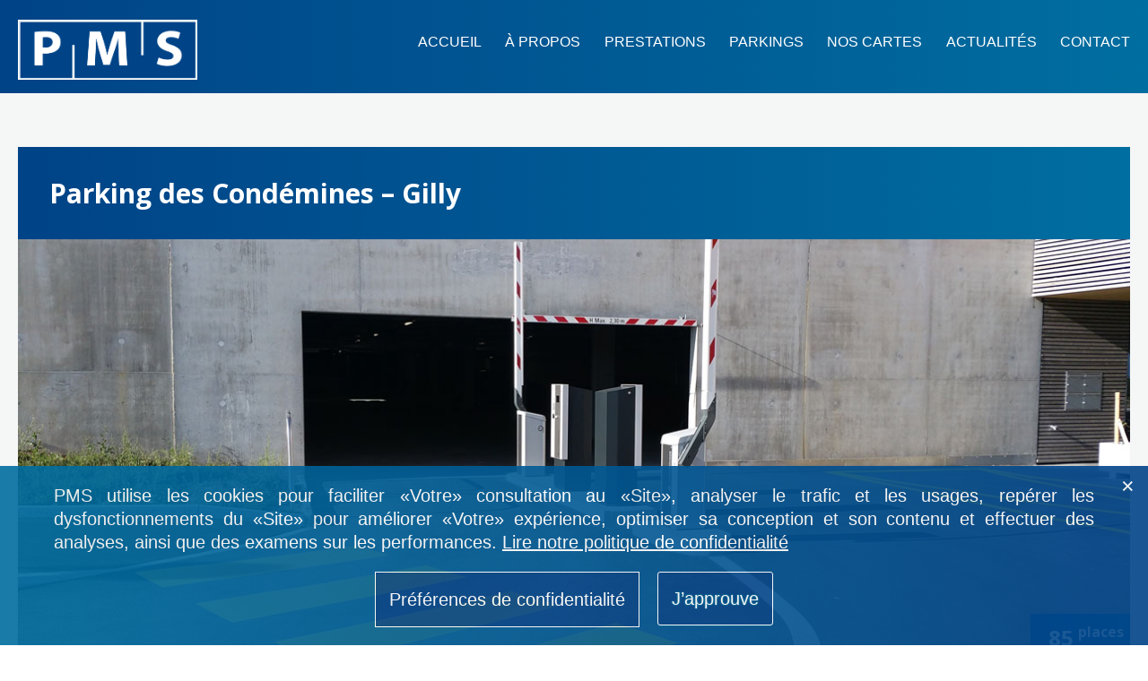

--- FILE ---
content_type: text/html; charset=UTF-8
request_url: https://www.pms-parkings.ch/condemines-gilly/
body_size: 21039
content:
<html lang="fr-FR" >
<head>
	<meta charset="UTF-8" />
	<meta name="viewport" content="width=device-width, initial-scale=1" />
	<meta name='robots' content='index, follow, max-image-preview:large, max-snippet:-1, max-video-preview:-1' />
	<style>img:is([sizes="auto" i], [sizes^="auto," i]) { contain-intrinsic-size: 3000px 1500px }</style>
	
		<!-- Meta Tag Manager -->
		<meta property="fb:app_id" content="232030623504278" />
		<!-- / Meta Tag Manager -->
<!-- Google tag (gtag.js) Consent Mode dataLayer added by Site Kit -->
<script id="google_gtagjs-js-consent-mode-data-layer">
window.dataLayer = window.dataLayer || [];function gtag(){dataLayer.push(arguments);}
gtag('consent', 'default', {"ad_personalization":"denied","ad_storage":"denied","ad_user_data":"denied","analytics_storage":"denied","functionality_storage":"denied","security_storage":"denied","personalization_storage":"denied","region":["AT","BE","BG","CH","CY","CZ","DE","DK","EE","ES","FI","FR","GB","GR","HR","HU","IE","IS","IT","LI","LT","LU","LV","MT","NL","NO","PL","PT","RO","SE","SI","SK"],"wait_for_update":500});
window._googlesitekitConsentCategoryMap = {"statistics":["analytics_storage"],"marketing":["ad_storage","ad_user_data","ad_personalization"],"functional":["functionality_storage","security_storage"],"preferences":["personalization_storage"]};
window._googlesitekitConsents = {"ad_personalization":"denied","ad_storage":"denied","ad_user_data":"denied","analytics_storage":"denied","functionality_storage":"denied","security_storage":"denied","personalization_storage":"denied","region":["AT","BE","BG","CH","CY","CZ","DE","DK","EE","ES","FI","FR","GB","GR","HR","HU","IE","IS","IT","LI","LT","LU","LV","MT","NL","NO","PL","PT","RO","SE","SI","SK"],"wait_for_update":500};
</script>
<!-- End Google tag (gtag.js) Consent Mode dataLayer added by Site Kit -->

	<!-- This site is optimized with the Yoast SEO plugin v25.5 - https://yoast.com/wordpress/plugins/seo/ -->
	<title>Parking des Condémines – Gilly &#8212; PMS</title>
	<meta name="description" content="Situé à côté du collège de Gilly et de ses salles de sport, le Parking des Condémines est à 5 min à pied du centre du village, où se trouve l’administration communale, l’épicerie et l’auberge communale." />
	<link rel="canonical" href="https://www.pms-parkings.ch/condemines-gilly/" />
	<meta property="og:locale" content="fr_FR" />
	<meta property="og:type" content="article" />
	<meta property="og:title" content="Parking des Condémines – Gilly &#8212; PMS" />
	<meta property="og:description" content="Situé à côté du collège de Gilly et de ses salles de sport, le Parking des Condémines est à 5 min à pied du centre du village, où se trouve l’administration communale, l’épicerie et l’auberge communale." />
	<meta property="og:url" content="https://www.pms-parkings.ch/condemines-gilly/" />
	<meta property="og:site_name" content="PMS" />
	<meta property="article:publisher" content="https://www.facebook.com/PMSParkings/" />
	<meta property="article:published_time" content="2017-10-09T09:28:02+00:00" />
	<meta property="article:modified_time" content="2024-09-18T13:04:17+00:00" />
	<meta property="og:image" content="https://www.pms-parkings.ch/PMS2021/wp-content/uploads/2021/09/pms_logo.png" />
	<meta property="og:image:width" content="903" />
	<meta property="og:image:height" content="295" />
	<meta property="og:image:type" content="image/png" />
	<meta name="author" content="dprego" />
	<meta name="twitter:card" content="summary_large_image" />
	<meta name="twitter:label1" content="Écrit par" />
	<meta name="twitter:data1" content="dprego" />
	<script type="application/ld+json" class="yoast-schema-graph">{"@context":"https://schema.org","@graph":[{"@type":"Article","@id":"https://www.pms-parkings.ch/condemines-gilly/#article","isPartOf":{"@id":"https://www.pms-parkings.ch/condemines-gilly/"},"author":{"name":"dprego","@id":"https://www.pms-parkings.ch/#/schema/person/f5f7718c9a35bf22574dd5de086559fb"},"headline":"Parking des Condémines – Gilly","datePublished":"2017-10-09T09:28:02+00:00","dateModified":"2024-09-18T13:04:17+00:00","mainEntityOfPage":{"@id":"https://www.pms-parkings.ch/condemines-gilly/"},"wordCount":5,"publisher":{"@id":"https://www.pms-parkings.ch/#organization"},"articleSection":["Parkings"],"inLanguage":"fr-FR"},{"@type":"WebPage","@id":"https://www.pms-parkings.ch/condemines-gilly/","url":"https://www.pms-parkings.ch/condemines-gilly/","name":"Parking des Condémines – Gilly &#8212; PMS","isPartOf":{"@id":"https://www.pms-parkings.ch/#website"},"datePublished":"2017-10-09T09:28:02+00:00","dateModified":"2024-09-18T13:04:17+00:00","description":"Situé à côté du collège de Gilly et de ses salles de sport, le Parking des Condémines est à 5 min à pied du centre du village, où se trouve l’administration communale, l’épicerie et l’auberge communale.","breadcrumb":{"@id":"https://www.pms-parkings.ch/condemines-gilly/#breadcrumb"},"inLanguage":"fr-FR","potentialAction":[{"@type":"ReadAction","target":["https://www.pms-parkings.ch/condemines-gilly/"]}]},{"@type":"BreadcrumbList","@id":"https://www.pms-parkings.ch/condemines-gilly/#breadcrumb","itemListElement":[{"@type":"ListItem","position":1,"name":"Accueil","item":"https://www.pms-parkings.ch/"},{"@type":"ListItem","position":2,"name":"Parking des Condémines – Gilly"}]},{"@type":"WebSite","@id":"https://www.pms-parkings.ch/#website","url":"https://www.pms-parkings.ch/","name":"PMS","description":"Spécialiste en gestion de parkings","publisher":{"@id":"https://www.pms-parkings.ch/#organization"},"potentialAction":[{"@type":"SearchAction","target":{"@type":"EntryPoint","urlTemplate":"https://www.pms-parkings.ch/?s={search_term_string}"},"query-input":{"@type":"PropertyValueSpecification","valueRequired":true,"valueName":"search_term_string"}}],"inLanguage":"fr-FR"},{"@type":"Organization","@id":"https://www.pms-parkings.ch/#organization","name":"PMS Parking Management Services SA","url":"https://www.pms-parkings.ch/","logo":{"@type":"ImageObject","inLanguage":"fr-FR","@id":"https://www.pms-parkings.ch/#/schema/logo/image/","url":"https://www.pms-parkings.ch/PMS2021/wp-content/uploads/2021/09/pms_logo.png","contentUrl":"https://www.pms-parkings.ch/PMS2021/wp-content/uploads/2021/09/pms_logo.png","width":903,"height":295,"caption":"PMS Parking Management Services SA"},"image":{"@id":"https://www.pms-parkings.ch/#/schema/logo/image/"},"sameAs":["https://www.facebook.com/PMSParkings/","https://www.instagram.com/pmsparkings/?hl=fr"]},{"@type":"Person","@id":"https://www.pms-parkings.ch/#/schema/person/f5f7718c9a35bf22574dd5de086559fb","name":"dprego","sameAs":["https://www.pms-parkings.ch/PMS2021"]}]}</script>
	<!-- / Yoast SEO plugin. -->


<link rel='dns-prefetch' href='//www.google.com' />
<link rel='dns-prefetch' href='//fonts.googleapis.com' />
<link rel='dns-prefetch' href='//use.fontawesome.com' />
<link rel='dns-prefetch' href='//www.googletagmanager.com' />
<link rel='dns-prefetch' href='//pagead2.googlesyndication.com' />
<link rel="alternate" type="application/rss+xml" title="PMS &raquo; Flux" href="https://www.pms-parkings.ch/feed/" />
<link rel="alternate" type="application/rss+xml" title="PMS &raquo; Flux des commentaires" href="https://www.pms-parkings.ch/comments/feed/" />
<script>
window._wpemojiSettings = {"baseUrl":"https:\/\/s.w.org\/images\/core\/emoji\/16.0.1\/72x72\/","ext":".png","svgUrl":"https:\/\/s.w.org\/images\/core\/emoji\/16.0.1\/svg\/","svgExt":".svg","source":{"concatemoji":"https:\/\/www.pms-parkings.ch\/PMS2021\/wp-includes\/js\/wp-emoji-release.min.js?ver=6.8.2"}};
/*! This file is auto-generated */
!function(s,n){var o,i,e;function c(e){try{var t={supportTests:e,timestamp:(new Date).valueOf()};sessionStorage.setItem(o,JSON.stringify(t))}catch(e){}}function p(e,t,n){e.clearRect(0,0,e.canvas.width,e.canvas.height),e.fillText(t,0,0);var t=new Uint32Array(e.getImageData(0,0,e.canvas.width,e.canvas.height).data),a=(e.clearRect(0,0,e.canvas.width,e.canvas.height),e.fillText(n,0,0),new Uint32Array(e.getImageData(0,0,e.canvas.width,e.canvas.height).data));return t.every(function(e,t){return e===a[t]})}function u(e,t){e.clearRect(0,0,e.canvas.width,e.canvas.height),e.fillText(t,0,0);for(var n=e.getImageData(16,16,1,1),a=0;a<n.data.length;a++)if(0!==n.data[a])return!1;return!0}function f(e,t,n,a){switch(t){case"flag":return n(e,"\ud83c\udff3\ufe0f\u200d\u26a7\ufe0f","\ud83c\udff3\ufe0f\u200b\u26a7\ufe0f")?!1:!n(e,"\ud83c\udde8\ud83c\uddf6","\ud83c\udde8\u200b\ud83c\uddf6")&&!n(e,"\ud83c\udff4\udb40\udc67\udb40\udc62\udb40\udc65\udb40\udc6e\udb40\udc67\udb40\udc7f","\ud83c\udff4\u200b\udb40\udc67\u200b\udb40\udc62\u200b\udb40\udc65\u200b\udb40\udc6e\u200b\udb40\udc67\u200b\udb40\udc7f");case"emoji":return!a(e,"\ud83e\udedf")}return!1}function g(e,t,n,a){var r="undefined"!=typeof WorkerGlobalScope&&self instanceof WorkerGlobalScope?new OffscreenCanvas(300,150):s.createElement("canvas"),o=r.getContext("2d",{willReadFrequently:!0}),i=(o.textBaseline="top",o.font="600 32px Arial",{});return e.forEach(function(e){i[e]=t(o,e,n,a)}),i}function t(e){var t=s.createElement("script");t.src=e,t.defer=!0,s.head.appendChild(t)}"undefined"!=typeof Promise&&(o="wpEmojiSettingsSupports",i=["flag","emoji"],n.supports={everything:!0,everythingExceptFlag:!0},e=new Promise(function(e){s.addEventListener("DOMContentLoaded",e,{once:!0})}),new Promise(function(t){var n=function(){try{var e=JSON.parse(sessionStorage.getItem(o));if("object"==typeof e&&"number"==typeof e.timestamp&&(new Date).valueOf()<e.timestamp+604800&&"object"==typeof e.supportTests)return e.supportTests}catch(e){}return null}();if(!n){if("undefined"!=typeof Worker&&"undefined"!=typeof OffscreenCanvas&&"undefined"!=typeof URL&&URL.createObjectURL&&"undefined"!=typeof Blob)try{var e="postMessage("+g.toString()+"("+[JSON.stringify(i),f.toString(),p.toString(),u.toString()].join(",")+"));",a=new Blob([e],{type:"text/javascript"}),r=new Worker(URL.createObjectURL(a),{name:"wpTestEmojiSupports"});return void(r.onmessage=function(e){c(n=e.data),r.terminate(),t(n)})}catch(e){}c(n=g(i,f,p,u))}t(n)}).then(function(e){for(var t in e)n.supports[t]=e[t],n.supports.everything=n.supports.everything&&n.supports[t],"flag"!==t&&(n.supports.everythingExceptFlag=n.supports.everythingExceptFlag&&n.supports[t]);n.supports.everythingExceptFlag=n.supports.everythingExceptFlag&&!n.supports.flag,n.DOMReady=!1,n.readyCallback=function(){n.DOMReady=!0}}).then(function(){return e}).then(function(){var e;n.supports.everything||(n.readyCallback(),(e=n.source||{}).concatemoji?t(e.concatemoji):e.wpemoji&&e.twemoji&&(t(e.twemoji),t(e.wpemoji)))}))}((window,document),window._wpemojiSettings);
</script>
<style id='wp-emoji-styles-inline-css'>

	img.wp-smiley, img.emoji {
		display: inline !important;
		border: none !important;
		box-shadow: none !important;
		height: 1em !important;
		width: 1em !important;
		margin: 0 0.07em !important;
		vertical-align: -0.1em !important;
		background: none !important;
		padding: 0 !important;
	}
</style>
<link rel='stylesheet' id='wp-block-library-css' href='https://www.pms-parkings.ch/PMS2021/wp-includes/css/dist/block-library/style.min.css?ver=6.8.2' media='all' />
<style id='wp-block-library-theme-inline-css'>
.wp-block-audio :where(figcaption){color:#555;font-size:13px;text-align:center}.is-dark-theme .wp-block-audio :where(figcaption){color:#ffffffa6}.wp-block-audio{margin:0 0 1em}.wp-block-code{border:1px solid #ccc;border-radius:4px;font-family:Menlo,Consolas,monaco,monospace;padding:.8em 1em}.wp-block-embed :where(figcaption){color:#555;font-size:13px;text-align:center}.is-dark-theme .wp-block-embed :where(figcaption){color:#ffffffa6}.wp-block-embed{margin:0 0 1em}.blocks-gallery-caption{color:#555;font-size:13px;text-align:center}.is-dark-theme .blocks-gallery-caption{color:#ffffffa6}:root :where(.wp-block-image figcaption){color:#555;font-size:13px;text-align:center}.is-dark-theme :root :where(.wp-block-image figcaption){color:#ffffffa6}.wp-block-image{margin:0 0 1em}.wp-block-pullquote{border-bottom:4px solid;border-top:4px solid;color:currentColor;margin-bottom:1.75em}.wp-block-pullquote cite,.wp-block-pullquote footer,.wp-block-pullquote__citation{color:currentColor;font-size:.8125em;font-style:normal;text-transform:uppercase}.wp-block-quote{border-left:.25em solid;margin:0 0 1.75em;padding-left:1em}.wp-block-quote cite,.wp-block-quote footer{color:currentColor;font-size:.8125em;font-style:normal;position:relative}.wp-block-quote:where(.has-text-align-right){border-left:none;border-right:.25em solid;padding-left:0;padding-right:1em}.wp-block-quote:where(.has-text-align-center){border:none;padding-left:0}.wp-block-quote.is-large,.wp-block-quote.is-style-large,.wp-block-quote:where(.is-style-plain){border:none}.wp-block-search .wp-block-search__label{font-weight:700}.wp-block-search__button{border:1px solid #ccc;padding:.375em .625em}:where(.wp-block-group.has-background){padding:1.25em 2.375em}.wp-block-separator.has-css-opacity{opacity:.4}.wp-block-separator{border:none;border-bottom:2px solid;margin-left:auto;margin-right:auto}.wp-block-separator.has-alpha-channel-opacity{opacity:1}.wp-block-separator:not(.is-style-wide):not(.is-style-dots){width:100px}.wp-block-separator.has-background:not(.is-style-dots){border-bottom:none;height:1px}.wp-block-separator.has-background:not(.is-style-wide):not(.is-style-dots){height:2px}.wp-block-table{margin:0 0 1em}.wp-block-table td,.wp-block-table th{word-break:normal}.wp-block-table :where(figcaption){color:#555;font-size:13px;text-align:center}.is-dark-theme .wp-block-table :where(figcaption){color:#ffffffa6}.wp-block-video :where(figcaption){color:#555;font-size:13px;text-align:center}.is-dark-theme .wp-block-video :where(figcaption){color:#ffffffa6}.wp-block-video{margin:0 0 1em}:root :where(.wp-block-template-part.has-background){margin-bottom:0;margin-top:0;padding:1.25em 2.375em}
</style>
<style id='classic-theme-styles-inline-css'>
/*! This file is auto-generated */
.wp-block-button__link{color:#fff;background-color:#32373c;border-radius:9999px;box-shadow:none;text-decoration:none;padding:calc(.667em + 2px) calc(1.333em + 2px);font-size:1.125em}.wp-block-file__button{background:#32373c;color:#fff;text-decoration:none}
</style>
<link rel='stylesheet' id='twenty-twenty-one-custom-color-overrides-css' href='https://www.pms-parkings.ch/PMS2021/wp-content/themes/twentytwentyone/assets/css/custom-color-overrides.css?ver=1.0.0' media='all' />
<style id='twenty-twenty-one-custom-color-overrides-inline-css'>
:root .editor-styles-wrapper{--global--color-background: #ffffff;--global--color-primary: #000;--global--color-secondary: #000;--button--color-background: #000;--button--color-text-hover: #000;}
</style>
<style id='font-awesome-svg-styles-default-inline-css'>
.svg-inline--fa {
  display: inline-block;
  height: 1em;
  overflow: visible;
  vertical-align: -.125em;
}
</style>
<link rel='stylesheet' id='font-awesome-svg-styles-css' href='https://www.pms-parkings.ch/PMS2021/wp-content/uploads/font-awesome/v6.6.0/css/svg-with-js.css' media='all' />
<style id='font-awesome-svg-styles-inline-css'>
   .wp-block-font-awesome-icon svg::before,
   .wp-rich-text-font-awesome-icon svg::before {content: unset;}
</style>
<style id='global-styles-inline-css'>
:root{--wp--preset--aspect-ratio--square: 1;--wp--preset--aspect-ratio--4-3: 4/3;--wp--preset--aspect-ratio--3-4: 3/4;--wp--preset--aspect-ratio--3-2: 3/2;--wp--preset--aspect-ratio--2-3: 2/3;--wp--preset--aspect-ratio--16-9: 16/9;--wp--preset--aspect-ratio--9-16: 9/16;--wp--preset--color--black: #000000;--wp--preset--color--cyan-bluish-gray: #abb8c3;--wp--preset--color--white: #FFFFFF;--wp--preset--color--pale-pink: #f78da7;--wp--preset--color--vivid-red: #cf2e2e;--wp--preset--color--luminous-vivid-orange: #ff6900;--wp--preset--color--luminous-vivid-amber: #fcb900;--wp--preset--color--light-green-cyan: #7bdcb5;--wp--preset--color--vivid-green-cyan: #00d084;--wp--preset--color--pale-cyan-blue: #8ed1fc;--wp--preset--color--vivid-cyan-blue: #0693e3;--wp--preset--color--vivid-purple: #9b51e0;--wp--preset--color--dark-gray: #28303D;--wp--preset--color--gray: #39414D;--wp--preset--color--green: #D1E4DD;--wp--preset--color--blue: #D1DFE4;--wp--preset--color--purple: #D1D1E4;--wp--preset--color--red: #E4D1D1;--wp--preset--color--orange: #E4DAD1;--wp--preset--color--yellow: #EEEADD;--wp--preset--gradient--vivid-cyan-blue-to-vivid-purple: linear-gradient(135deg,rgba(6,147,227,1) 0%,rgb(155,81,224) 100%);--wp--preset--gradient--light-green-cyan-to-vivid-green-cyan: linear-gradient(135deg,rgb(122,220,180) 0%,rgb(0,208,130) 100%);--wp--preset--gradient--luminous-vivid-amber-to-luminous-vivid-orange: linear-gradient(135deg,rgba(252,185,0,1) 0%,rgba(255,105,0,1) 100%);--wp--preset--gradient--luminous-vivid-orange-to-vivid-red: linear-gradient(135deg,rgba(255,105,0,1) 0%,rgb(207,46,46) 100%);--wp--preset--gradient--very-light-gray-to-cyan-bluish-gray: linear-gradient(135deg,rgb(238,238,238) 0%,rgb(169,184,195) 100%);--wp--preset--gradient--cool-to-warm-spectrum: linear-gradient(135deg,rgb(74,234,220) 0%,rgb(151,120,209) 20%,rgb(207,42,186) 40%,rgb(238,44,130) 60%,rgb(251,105,98) 80%,rgb(254,248,76) 100%);--wp--preset--gradient--blush-light-purple: linear-gradient(135deg,rgb(255,206,236) 0%,rgb(152,150,240) 100%);--wp--preset--gradient--blush-bordeaux: linear-gradient(135deg,rgb(254,205,165) 0%,rgb(254,45,45) 50%,rgb(107,0,62) 100%);--wp--preset--gradient--luminous-dusk: linear-gradient(135deg,rgb(255,203,112) 0%,rgb(199,81,192) 50%,rgb(65,88,208) 100%);--wp--preset--gradient--pale-ocean: linear-gradient(135deg,rgb(255,245,203) 0%,rgb(182,227,212) 50%,rgb(51,167,181) 100%);--wp--preset--gradient--electric-grass: linear-gradient(135deg,rgb(202,248,128) 0%,rgb(113,206,126) 100%);--wp--preset--gradient--midnight: linear-gradient(135deg,rgb(2,3,129) 0%,rgb(40,116,252) 100%);--wp--preset--gradient--purple-to-yellow: linear-gradient(160deg, #D1D1E4 0%, #EEEADD 100%);--wp--preset--gradient--yellow-to-purple: linear-gradient(160deg, #EEEADD 0%, #D1D1E4 100%);--wp--preset--gradient--green-to-yellow: linear-gradient(160deg, #D1E4DD 0%, #EEEADD 100%);--wp--preset--gradient--yellow-to-green: linear-gradient(160deg, #EEEADD 0%, #D1E4DD 100%);--wp--preset--gradient--red-to-yellow: linear-gradient(160deg, #E4D1D1 0%, #EEEADD 100%);--wp--preset--gradient--yellow-to-red: linear-gradient(160deg, #EEEADD 0%, #E4D1D1 100%);--wp--preset--gradient--purple-to-red: linear-gradient(160deg, #D1D1E4 0%, #E4D1D1 100%);--wp--preset--gradient--red-to-purple: linear-gradient(160deg, #E4D1D1 0%, #D1D1E4 100%);--wp--preset--font-size--small: 18px;--wp--preset--font-size--medium: 20px;--wp--preset--font-size--large: 24px;--wp--preset--font-size--x-large: 42px;--wp--preset--font-size--extra-small: 16px;--wp--preset--font-size--normal: 20px;--wp--preset--font-size--extra-large: 40px;--wp--preset--font-size--huge: 96px;--wp--preset--font-size--gigantic: 144px;--wp--preset--spacing--20: 0.44rem;--wp--preset--spacing--30: 0.67rem;--wp--preset--spacing--40: 1rem;--wp--preset--spacing--50: 1.5rem;--wp--preset--spacing--60: 2.25rem;--wp--preset--spacing--70: 3.38rem;--wp--preset--spacing--80: 5.06rem;--wp--preset--shadow--natural: 6px 6px 9px rgba(0, 0, 0, 0.2);--wp--preset--shadow--deep: 12px 12px 50px rgba(0, 0, 0, 0.4);--wp--preset--shadow--sharp: 6px 6px 0px rgba(0, 0, 0, 0.2);--wp--preset--shadow--outlined: 6px 6px 0px -3px rgba(255, 255, 255, 1), 6px 6px rgba(0, 0, 0, 1);--wp--preset--shadow--crisp: 6px 6px 0px rgba(0, 0, 0, 1);}:where(.is-layout-flex){gap: 0.5em;}:where(.is-layout-grid){gap: 0.5em;}body .is-layout-flex{display: flex;}.is-layout-flex{flex-wrap: wrap;align-items: center;}.is-layout-flex > :is(*, div){margin: 0;}body .is-layout-grid{display: grid;}.is-layout-grid > :is(*, div){margin: 0;}:where(.wp-block-columns.is-layout-flex){gap: 2em;}:where(.wp-block-columns.is-layout-grid){gap: 2em;}:where(.wp-block-post-template.is-layout-flex){gap: 1.25em;}:where(.wp-block-post-template.is-layout-grid){gap: 1.25em;}.has-black-color{color: var(--wp--preset--color--black) !important;}.has-cyan-bluish-gray-color{color: var(--wp--preset--color--cyan-bluish-gray) !important;}.has-white-color{color: var(--wp--preset--color--white) !important;}.has-pale-pink-color{color: var(--wp--preset--color--pale-pink) !important;}.has-vivid-red-color{color: var(--wp--preset--color--vivid-red) !important;}.has-luminous-vivid-orange-color{color: var(--wp--preset--color--luminous-vivid-orange) !important;}.has-luminous-vivid-amber-color{color: var(--wp--preset--color--luminous-vivid-amber) !important;}.has-light-green-cyan-color{color: var(--wp--preset--color--light-green-cyan) !important;}.has-vivid-green-cyan-color{color: var(--wp--preset--color--vivid-green-cyan) !important;}.has-pale-cyan-blue-color{color: var(--wp--preset--color--pale-cyan-blue) !important;}.has-vivid-cyan-blue-color{color: var(--wp--preset--color--vivid-cyan-blue) !important;}.has-vivid-purple-color{color: var(--wp--preset--color--vivid-purple) !important;}.has-black-background-color{background-color: var(--wp--preset--color--black) !important;}.has-cyan-bluish-gray-background-color{background-color: var(--wp--preset--color--cyan-bluish-gray) !important;}.has-white-background-color{background-color: var(--wp--preset--color--white) !important;}.has-pale-pink-background-color{background-color: var(--wp--preset--color--pale-pink) !important;}.has-vivid-red-background-color{background-color: var(--wp--preset--color--vivid-red) !important;}.has-luminous-vivid-orange-background-color{background-color: var(--wp--preset--color--luminous-vivid-orange) !important;}.has-luminous-vivid-amber-background-color{background-color: var(--wp--preset--color--luminous-vivid-amber) !important;}.has-light-green-cyan-background-color{background-color: var(--wp--preset--color--light-green-cyan) !important;}.has-vivid-green-cyan-background-color{background-color: var(--wp--preset--color--vivid-green-cyan) !important;}.has-pale-cyan-blue-background-color{background-color: var(--wp--preset--color--pale-cyan-blue) !important;}.has-vivid-cyan-blue-background-color{background-color: var(--wp--preset--color--vivid-cyan-blue) !important;}.has-vivid-purple-background-color{background-color: var(--wp--preset--color--vivid-purple) !important;}.has-black-border-color{border-color: var(--wp--preset--color--black) !important;}.has-cyan-bluish-gray-border-color{border-color: var(--wp--preset--color--cyan-bluish-gray) !important;}.has-white-border-color{border-color: var(--wp--preset--color--white) !important;}.has-pale-pink-border-color{border-color: var(--wp--preset--color--pale-pink) !important;}.has-vivid-red-border-color{border-color: var(--wp--preset--color--vivid-red) !important;}.has-luminous-vivid-orange-border-color{border-color: var(--wp--preset--color--luminous-vivid-orange) !important;}.has-luminous-vivid-amber-border-color{border-color: var(--wp--preset--color--luminous-vivid-amber) !important;}.has-light-green-cyan-border-color{border-color: var(--wp--preset--color--light-green-cyan) !important;}.has-vivid-green-cyan-border-color{border-color: var(--wp--preset--color--vivid-green-cyan) !important;}.has-pale-cyan-blue-border-color{border-color: var(--wp--preset--color--pale-cyan-blue) !important;}.has-vivid-cyan-blue-border-color{border-color: var(--wp--preset--color--vivid-cyan-blue) !important;}.has-vivid-purple-border-color{border-color: var(--wp--preset--color--vivid-purple) !important;}.has-vivid-cyan-blue-to-vivid-purple-gradient-background{background: var(--wp--preset--gradient--vivid-cyan-blue-to-vivid-purple) !important;}.has-light-green-cyan-to-vivid-green-cyan-gradient-background{background: var(--wp--preset--gradient--light-green-cyan-to-vivid-green-cyan) !important;}.has-luminous-vivid-amber-to-luminous-vivid-orange-gradient-background{background: var(--wp--preset--gradient--luminous-vivid-amber-to-luminous-vivid-orange) !important;}.has-luminous-vivid-orange-to-vivid-red-gradient-background{background: var(--wp--preset--gradient--luminous-vivid-orange-to-vivid-red) !important;}.has-very-light-gray-to-cyan-bluish-gray-gradient-background{background: var(--wp--preset--gradient--very-light-gray-to-cyan-bluish-gray) !important;}.has-cool-to-warm-spectrum-gradient-background{background: var(--wp--preset--gradient--cool-to-warm-spectrum) !important;}.has-blush-light-purple-gradient-background{background: var(--wp--preset--gradient--blush-light-purple) !important;}.has-blush-bordeaux-gradient-background{background: var(--wp--preset--gradient--blush-bordeaux) !important;}.has-luminous-dusk-gradient-background{background: var(--wp--preset--gradient--luminous-dusk) !important;}.has-pale-ocean-gradient-background{background: var(--wp--preset--gradient--pale-ocean) !important;}.has-electric-grass-gradient-background{background: var(--wp--preset--gradient--electric-grass) !important;}.has-midnight-gradient-background{background: var(--wp--preset--gradient--midnight) !important;}.has-small-font-size{font-size: var(--wp--preset--font-size--small) !important;}.has-medium-font-size{font-size: var(--wp--preset--font-size--medium) !important;}.has-large-font-size{font-size: var(--wp--preset--font-size--large) !important;}.has-x-large-font-size{font-size: var(--wp--preset--font-size--x-large) !important;}
:where(.wp-block-post-template.is-layout-flex){gap: 1.25em;}:where(.wp-block-post-template.is-layout-grid){gap: 1.25em;}
:where(.wp-block-columns.is-layout-flex){gap: 2em;}:where(.wp-block-columns.is-layout-grid){gap: 2em;}
:root :where(.wp-block-pullquote){font-size: 1.5em;line-height: 1.6;}
</style>
<link rel='stylesheet' id='dnd-upload-cf7-css' href='https://www.pms-parkings.ch/PMS2021/wp-content/plugins/drag-and-drop-multiple-file-upload-contact-form-7/assets/css/dnd-upload-cf7.css?ver=1.3.9.0' media='all' />
<link rel='stylesheet' id='contact-form-7-css' href='https://www.pms-parkings.ch/PMS2021/wp-content/plugins/contact-form-7/includes/css/styles.css?ver=6.1' media='all' />
<link rel='stylesheet' id='gdpr-css' href='https://www.pms-parkings.ch/PMS2021/wp-content/plugins/gdpr/dist/css/public.css?ver=2.1.2' media='all' />
<link rel='stylesheet' id='jquery-smooth-scroll-css' href='https://www.pms-parkings.ch/PMS2021/wp-content/plugins/jquery-smooth-scroll/css/style.css?ver=6.8.2' media='all' />
<link rel='stylesheet' id='googlefonts-css' href='https://fonts.googleapis.com/css?family=Open+Sans:400|Open+Sans:600,700&subset=latin' media='all' />
<link rel='stylesheet' id='ivory-search-styles-css' href='https://www.pms-parkings.ch/PMS2021/wp-content/plugins/add-search-to-menu/public/css/ivory-search.min.css?ver=5.5.11' media='all' />
<link rel='stylesheet' id='orbisius_ct_twentytwentyone_child_theme_parent_style-css' href='https://www.pms-parkings.ch/PMS2021/wp-content/themes/twentytwentyone/style.css?ver=2.5' media='all' />
<link rel='stylesheet' id='orbisius_ct_twentytwentyone_child_theme_parent_style_child_style-css' href='https://www.pms-parkings.ch/PMS2021/wp-content/themes/PMS_2021/style.css?ver=1.0.0' media='all' />
<link rel='stylesheet' id='twenty-twenty-one-style-css' href='https://www.pms-parkings.ch/PMS2021/wp-content/themes/twentytwentyone/style.css?ver=1.0.0' media='all' />
<style id='twenty-twenty-one-style-inline-css'>
:root{--global--color-background: #ffffff;--global--color-primary: #000;--global--color-secondary: #000;--button--color-background: #000;--button--color-text-hover: #000;}
</style>
<link rel='stylesheet' id='twenty-twenty-one-print-style-css' href='https://www.pms-parkings.ch/PMS2021/wp-content/themes/twentytwentyone/assets/css/print.css?ver=1.0.0' media='print' />
<link rel='stylesheet' id='font-awesome-official-css' href='https://use.fontawesome.com/releases/v6.6.0/css/all.css' media='all' integrity="sha384-h/hnnw1Bi4nbpD6kE7nYfCXzovi622sY5WBxww8ARKwpdLj5kUWjRuyiXaD1U2JT" crossorigin="anonymous" />
<link rel='stylesheet' id='tablepress-default-css' href='https://www.pms-parkings.ch/PMS2021/wp-content/plugins/tablepress/css/build/default.css?ver=3.1.3' media='all' />
<link rel='stylesheet' id='cf7cf-style-css' href='https://www.pms-parkings.ch/PMS2021/wp-content/plugins/cf7-conditional-fields/style.css?ver=2.6.2' media='all' />
<link rel='stylesheet' id='font-awesome-official-v4shim-css' href='https://use.fontawesome.com/releases/v6.6.0/css/v4-shims.css' media='all' integrity="sha384-Heamg4F/EELwbmnBJapxaWTkcdX/DCrJpYgSshI5BkI7xghn3RvDcpG+1xUJt/7K" crossorigin="anonymous" />
<script src="https://www.google.com/recaptcha/api.js?hl=fr_FR&amp;ver=6.8.2" id="gdpr-recaptcha-js"></script>
<script src="https://www.pms-parkings.ch/PMS2021/wp-content/plugins/jquery-updater/js/jquery-3.7.1.min.js?ver=3.7.1" id="jquery-core-js"></script>
<script src="https://www.pms-parkings.ch/PMS2021/wp-content/plugins/jquery-updater/js/jquery-migrate-3.5.2.min.js?ver=3.5.2" id="jquery-migrate-js"></script>
<script id="gdpr-js-extra">
var GDPR = {"ajaxurl":"https:\/\/www.pms-parkings.ch\/PMS2021\/wp-admin\/admin-ajax.php","logouturl":"","i18n":{"aborting":"Abandonner","logging_out":"Vous \u00eates d\u00e9connect\u00e9.","continue":"Continuer","cancel":"Annuler","ok":"OK","close_account":"Fermer votre compte\u00a0?","close_account_warning":"Votre compte sera ferm\u00e9 et toutes les donn\u00e9es seront d\u00e9finitivement supprim\u00e9es et ne pourront pas \u00eatre r\u00e9cup\u00e9r\u00e9es. Confirmez-vous\u00a0?","are_you_sure":"Confirmez-vous\u00a0?","policy_disagree":"En n\u2019\u00e9tant pas d\u2019accord, vous n\u2019aurez plus acc\u00e8s \u00e0 notre site et serez d\u00e9connect\u00e9."},"is_user_logged_in":"","refresh":"1"};
</script>
<script src="https://www.pms-parkings.ch/PMS2021/wp-content/plugins/gdpr/dist/js/public.js?ver=2.1.2" id="gdpr-js"></script>
<script id="twenty-twenty-one-ie11-polyfills-js-after">
( Element.prototype.matches && Element.prototype.closest && window.NodeList && NodeList.prototype.forEach ) || document.write( '<script src="https://www.pms-parkings.ch/PMS2021/wp-content/themes/twentytwentyone/assets/js/polyfills.js?ver=1.0.0"></scr' + 'ipt>' );
</script>
<script src="https://www.pms-parkings.ch/PMS2021/wp-content/themes/twentytwentyone/assets/js/primary-navigation.js?ver=1.0.0" id="twenty-twenty-one-primary-navigation-script-js" defer data-wp-strategy="defer"></script>
<link rel="https://api.w.org/" href="https://www.pms-parkings.ch/wp-json/" /><link rel="alternate" title="JSON" type="application/json" href="https://www.pms-parkings.ch/wp-json/wp/v2/posts/495" /><link rel="EditURI" type="application/rsd+xml" title="RSD" href="https://www.pms-parkings.ch/PMS2021/xmlrpc.php?rsd" />
<meta name="generator" content="WordPress 6.8.2" />
<link rel='shortlink' href='https://www.pms-parkings.ch/?p=495' />
<link rel="alternate" title="oEmbed (JSON)" type="application/json+oembed" href="https://www.pms-parkings.ch/wp-json/oembed/1.0/embed?url=https%3A%2F%2Fwww.pms-parkings.ch%2Fcondemines-gilly%2F" />
<link rel="alternate" title="oEmbed (XML)" type="text/xml+oembed" href="https://www.pms-parkings.ch/wp-json/oembed/1.0/embed?url=https%3A%2F%2Fwww.pms-parkings.ch%2Fcondemines-gilly%2F&#038;format=xml" />

		<!-- GA Google Analytics @ https://m0n.co/ga -->
		<script async src="https://www.googletagmanager.com/gtag/js?id=G-1CMWYDMLZS"></script>
		<script>
			window.dataLayer = window.dataLayer || [];
			function gtag(){dataLayer.push(arguments);}
			gtag('js', new Date());
			gtag('config', 'G-1CMWYDMLZS');
		</script>

	<meta name="generator" content="Site Kit by Google 1.157.0" /><style type='text/css' media='screen'>
	body{ font-family:"Open Sans", arial, sans-serif;}
	blockquote{ font-family:"Open Sans", arial, sans-serif;}
	p{ font-family:"Open Sans", arial, sans-serif;}
	li{ font-family:"Open Sans", arial, sans-serif;}
	h1{ font-family:"Open Sans", arial, sans-serif;}
	h2{ font-family:"Open Sans", arial, sans-serif;}
	h3{ font-family:"Open Sans", arial, sans-serif;}
	h4{ font-family:"Open Sans", arial, sans-serif;}
	h5{ font-family:"Open Sans", arial, sans-serif;}
	h6{ font-family:"Open Sans", arial, sans-serif;}
</style>
<!-- fonts delivered by Wordpress Google Fonts, a plugin by Adrian3.com -->
<!-- Balises Meta Google AdSense ajoutées par Site Kit -->
<meta name="google-adsense-platform-account" content="ca-host-pub-2644536267352236">
<meta name="google-adsense-platform-domain" content="sitekit.withgoogle.com">
<!-- Fin des balises Meta End Google AdSense ajoutées par Site Kit -->

<!-- Meta Pixel Code -->
<script type='text/javascript'>
!function(f,b,e,v,n,t,s){if(f.fbq)return;n=f.fbq=function(){n.callMethod?
n.callMethod.apply(n,arguments):n.queue.push(arguments)};if(!f._fbq)f._fbq=n;
n.push=n;n.loaded=!0;n.version='2.0';n.queue=[];t=b.createElement(e);t.async=!0;
t.src=v;s=b.getElementsByTagName(e)[0];s.parentNode.insertBefore(t,s)}(window,
document,'script','https://connect.facebook.net/en_US/fbevents.js?v=next');
</script>
<!-- End Meta Pixel Code -->
<script type='text/javascript'>var url = window.location.origin + '?ob=open-bridge';
            fbq('set', 'openbridge', '224165064985582', url);
fbq('init', '224165064985582', {}, {
    "agent": "wordpress-6.8.2-4.1.4"
})</script><script type='text/javascript'>
    fbq('track', 'PageView', []);
  </script><style id="custom-background-css">
body.custom-background { background-color: #ffffff; }
</style>
	
<!-- Extrait Google Tag Manager ajouté par Site Kit -->
<script>
			( function( w, d, s, l, i ) {
				w[l] = w[l] || [];
				w[l].push( {'gtm.start': new Date().getTime(), event: 'gtm.js'} );
				var f = d.getElementsByTagName( s )[0],
					j = d.createElement( s ), dl = l != 'dataLayer' ? '&l=' + l : '';
				j.async = true;
				j.src = 'https://www.googletagmanager.com/gtm.js?id=' + i + dl;
				f.parentNode.insertBefore( j, f );
			} )( window, document, 'script', 'dataLayer', 'GTM-MNRL9RD' );
			
</script>

<!-- Arrêter l&#039;extrait Google Tag Manager ajouté par Site Kit -->

<!-- Extrait Google AdSense ajouté par Site Kit -->
<script async src="https://pagead2.googlesyndication.com/pagead/js/adsbygoogle.js?client=ca-pub-6217813700265348&amp;host=ca-host-pub-2644536267352236" crossorigin="anonymous"></script>

<!-- Arrêter l&#039;extrait Google AdSense ajouté par Site Kit -->
<link rel="icon" href="https://www.pms-parkings.ch/PMS2021/wp-content/uploads/2021/08/cropped-pms_logo-32x32.png" sizes="32x32" />
<link rel="icon" href="https://www.pms-parkings.ch/PMS2021/wp-content/uploads/2021/08/cropped-pms_logo-192x192.png" sizes="192x192" />
<link rel="apple-touch-icon" href="https://www.pms-parkings.ch/PMS2021/wp-content/uploads/2021/08/cropped-pms_logo-180x180.png" />
<meta name="msapplication-TileImage" content="https://www.pms-parkings.ch/PMS2021/wp-content/uploads/2021/08/cropped-pms_logo-270x270.png" />
		<style id="wp-custom-css">
			/*---- HEADER ----*/

.site-header {
	max-width: 100%;
	padding-top: 0px;
	padding-bottom: 0px;
}

.primary-navigation a:hover, .primary-navigation a:link, .primary-navigation a:visited {
	color: #fff;
	text-decoration: none;
}

.primary-navigation .current-menu-item > a:first-child, .primary-navigation .current_page_item > a:first-child {
	text-decoration: none;
}

.primary-navigation .current-menu-item > a:first-child:hover, .primary-navigation .current_page_item > a:first-child:hover {
	text-decoration: none;
}

primary-navigation a:hover, .primary-navigation a:link, .primary-navigation a:visited {
	border-top: 3px solid rgba(255,255,255,0.0);
}

.primary-navigation a:hover {
	border-top: 3px solid #fff;
}

.site-logo .custom-logo {
	max-width: 200px;
}

/*---- CONTENT ----*/

.singular .entry-header {
	padding-bottom: 0;
	margin-bottom: 0;
	border-bottom: 0;
}

.post-thumbnail, .entry-content .wp-audio-shortcode, .entry-content > *:not(.alignwide):not(.alignfull):not(.alignleft):not(.alignright):not(.wp-block-separator):not(.woocommerce), *[class*=inner-container] > *:not(.entry-content):not(.alignwide):not(.alignfull):not(.alignleft):not(.alignright):not(.wp-block-separator):not(.woocommerce), .default-max-width {
	max-width: 1240px;
}

/*---- FOOTER ----*/


.site-footer {
	max-width: 100%;
}


.site-footer {
	padding-bottom: 0;	
}

.site-footer > .site-info {
	padding-top: 0;
 border-top: 0;
}

.site-footer > *, .widget-area > * {
	margin-top: 20px;
	margin-bottom: 20px;
}

.privacy-policy {
	display: none;
}		</style>
					<style type="text/css">
					</style>
					<style type="text/css">
					</style>
		
	<!-- Place somewhere in the <head> of your document -->
	<link rel="stylesheet" href="https://pms-parkings.ch/flexslider/flexslider.css" type="text/css">
	<script src="https://pms-parkings.ch/flexslider/jquery.flexslider.js"></script>


	<script type="text/javascript">


jQuery(function($) {

  $(window).load(function() {
    $('.flexslider').flexslider({
			animation: "slider",
			controlNav: true,               //Boolean: Create navigation for paging control of each clide? Note: Leave true for manualControls usage
animationLoop: true,
slideshow: true,
slideshowSpeed: 5000,
		});
  });  });

</script>

</head>

<body class="wp-singular post-template-default single single-post postid-495 single-format-standard custom-background wp-custom-logo wp-embed-responsive wp-theme-twentytwentyone wp-child-theme-PMS_2021 twentytwentyone is-light-theme has-background-white no-js singular has-main-navigation">
		<!-- Extrait Google Tag Manager (noscript) ajouté par Site Kit -->
		<noscript>
			<iframe src="https://www.googletagmanager.com/ns.html?id=GTM-MNRL9RD" height="0" width="0" style="display:none;visibility:hidden"></iframe>
		</noscript>
		<!-- Arrêter l&#039;extrait Google Tag Manager (noscript) ajouté par Site Kit -->
		
<!-- Meta Pixel Code -->
<noscript>
<img height="1" width="1" style="display:none" alt="fbpx"
src="https://www.facebook.com/tr?id=224165064985582&ev=PageView&noscript=1" />
</noscript>
<!-- End Meta Pixel Code -->
<div id="page" class="site">
	<a class="skip-link screen-reader-text" href="#content">Aller au contenu</a>

	

<header id="masthead" class="site-header has-logo has-menu" role="banner">

	<div class="menu-zone">

		

<div class="site-branding">

			<div class="site-logo"><a href="https://www.pms-parkings.ch/" class="custom-logo-link" rel="home"><img width="903" height="295" src="https://www.pms-parkings.ch/PMS2021/wp-content/uploads/2021/09/pms_logo.png" class="custom-logo" alt="PMS" decoding="async" fetchpriority="high" srcset="https://www.pms-parkings.ch/PMS2021/wp-content/uploads/2021/09/pms_logo.png 903w, https://www.pms-parkings.ch/PMS2021/wp-content/uploads/2021/09/pms_logo-300x98.png 300w, https://www.pms-parkings.ch/PMS2021/wp-content/uploads/2021/09/pms_logo-768x251.png 768w" sizes="(max-width: 903px) 100vw, 903px" /></a></div>
	
						<p class="screen-reader-text"><a href="https://www.pms-parkings.ch/" rel="home">PMS</a></p>
			
	</div><!-- .site-branding -->
		
	<nav id="site-navigation" class="primary-navigation" aria-label="Menu principal">
		<div class="menu-button-container">
			<button id="primary-mobile-menu" class="button" aria-controls="primary-menu-list" aria-expanded="false">
				<span class="dropdown-icon open">Menu					<svg class="svg-icon" width="24" height="24" aria-hidden="true" role="img" focusable="false" viewBox="0 0 24 24" fill="none" xmlns="http://www.w3.org/2000/svg"><path fill-rule="evenodd" clip-rule="evenodd" d="M4.5 6H19.5V7.5H4.5V6ZM4.5 12H19.5V13.5H4.5V12ZM19.5 18H4.5V19.5H19.5V18Z" fill="currentColor"/></svg>				</span>
				<span class="dropdown-icon close">Fermer					<svg class="svg-icon" width="24" height="24" aria-hidden="true" role="img" focusable="false" viewBox="0 0 24 24" fill="none" xmlns="http://www.w3.org/2000/svg"><path fill-rule="evenodd" clip-rule="evenodd" d="M12 10.9394L5.53033 4.46973L4.46967 5.53039L10.9393 12.0001L4.46967 18.4697L5.53033 19.5304L12 13.0607L18.4697 19.5304L19.5303 18.4697L13.0607 12.0001L19.5303 5.53039L18.4697 4.46973L12 10.9394Z" fill="currentColor"/></svg>				</span>
			</button><!-- #primary-mobile-menu -->
		</div><!-- .menu-button-container -->
		<div class="primary-menu-container"><ul id="primary-menu-list" class="menu-wrapper"><li id="menu-item-21" class="menu-item menu-item-type-post_type menu-item-object-page menu-item-home menu-item-21"><a href="https://www.pms-parkings.ch/" data-ps2id-api="true">Accueil</a></li>
<li id="menu-item-25" class="menu-item menu-item-type-post_type menu-item-object-page menu-item-25"><a href="https://www.pms-parkings.ch/a-propos-de-pms-parking-management-services-sa/" data-ps2id-api="true">À propos</a></li>
<li id="menu-item-24" class="menu-item menu-item-type-post_type menu-item-object-page menu-item-24"><a href="https://www.pms-parkings.ch/solutions/" data-ps2id-api="true">Prestations</a></li>
<li id="menu-item-3706" class="menu-item menu-item-type-post_type menu-item-object-page menu-item-3706"><a href="https://www.pms-parkings.ch/parking-gere-par-pms/" data-ps2id-api="true">Parkings</a></li>
<li id="menu-item-5064" class="menu-item menu-item-type-post_type menu-item-object-page menu-item-5064"><a href="https://www.pms-parkings.ch/parking-gere-par-pms/park-and-go/" data-ps2id-api="true">Nos Cartes</a></li>
<li id="menu-item-22" class="menu-item menu-item-type-post_type menu-item-object-page menu-item-22"><a href="https://www.pms-parkings.ch/les-actualites-de-pms/" data-ps2id-api="true">Actualités</a></li>
<li id="menu-item-23" class="menu-item menu-item-type-post_type menu-item-object-page menu-item-23"><a href="https://www.pms-parkings.ch/contact-de-parking-management-services-sa/" data-ps2id-api="true">Contact</a></li>
</ul></div>	</nav><!-- #site-navigation -->
	
	</div>

</header><!-- #masthead -->

	<div id="content" class="site-content">
		<div id="primary" class="content-area">
			<main id="main" class="site-main" role="main">

<article id="post-495 single_parking" class="post-495 post type-post status-publish format-standard hentry category-parkings entry">

	<!-- PARKING ZONE 1 -->
	<!-- TITRE PARKING -->

	<header class="entry-header">
		<h1 class="entry-title default-max-width">Parking des Condémines – Gilly</h1>			</header><!-- .entry-header -->

	<!-- END TITRE PARKING -->
	<!-- IMAGE PROFIL -->

	<div class="parking_infos_1">
		
			
			<div class="cent profil">
				<img src="https://www.pms-parkings.ch/PMS2021/wp-content/uploads/2017/10/Photo-parking-Condemines1.jpg" />

					<div class="places places_infos">
					85						<div class="places2">
							places
						</div>
					</div>
							</div>

								
			</div>
	<!-- END IMAGE PROFIL -->
	<!-- INFOS -->

<div class="cadre2">


		<div class="gauche cinq">
			
			<p>Situé à côté du collège de Gilly et de ses salles de sport, le Parking les Condémines est à 5 min à pied du centre du village où se trouve l’Administration communale, l’épicerie et l’auberge communale.</p>
			<br />

		<!-- END INFOS -->
	<!-- SERVICES -->

	
					 
					<h3 class="parcs">Tarifs</h3>



<table id="tablepress-10" class="tablepress tablepress-id-10 tbody-has-connected-cells">
<tbody class="row-striping">
<tr class="row-1">
	<td colspan="8" class="column-1"><strong>Tarif Horaire</strong></td>
</tr>
<tr class="row-2">
	<td class="column-1">De </td><td class="column-2">1min.</td><td class="column-3">à</td><td class="column-4">60min.</td><td class="column-5"></td><td class="column-6"></td><td class="column-7"></td><td class="column-8">Gratuit</td>
</tr>
<tr class="row-3">
	<td class="column-1">De</td><td class="column-2">1h00</td><td class="column-3">à</td><td class="column-4">2h00</td><td class="column-5"></td><td class="column-6"></td><td class="column-7">CHF</td><td class="column-8">2.-</td>
</tr>
<tr class="row-4">
	<td class="column-1">Puis, par heure</td><td class="column-2"></td><td class="column-3"></td><td class="column-4"></td><td class="column-5"></td><td class="column-6"></td><td class="column-7">CHF</td><td class="column-8">1.-</td>
</tr>
<tr class="row-5">
	<td colspan="8" class="column-1"><strong>Ticket Perdu</strong></td>
</tr>
<tr class="row-6">
	<td class="column-1"></td><td class="column-2"></td><td class="column-3"></td><td class="column-4"></td><td class="column-5"></td><td class="column-6"></td><td class="column-7">CHF</td><td class="column-8">24.-</td>
</tr>
</tbody>
</table>
	   

										    <div class="hidden">
			

				<h3 class="parcs">Pratique</h3>
												<div class="flex">
																					<div class="icon">
								<img src="https://www.pms-parkings.ch/PMS2021/wp-content/uploads/2021/09/PMS_horaire.svg" />
								
								<div class="info_icone">
									Horaires:<br />
24/7								</div>
							</div>
																				<div class="icon">
								<img src="https://www.pms-parkings.ch/PMS2021/wp-content/uploads/2021/09/PMS_capacite.svg" />
								
								<div class="info_icone">
									Capacité:<br />
85 places								</div>
							</div>
																				<div class="icon">
								<img src="https://www.pms-parkings.ch/PMS2021/wp-content/uploads/2021/09/PMS_handicape.svg" />
								
								<div class="info_icone">
									2 places mobilité réduite								</div>
							</div>
																				<div class="icon">
								<img src="https://www.pms-parkings.ch/PMS2021/wp-content/uploads/2021/09/PMS_moto.svg" />
								
								<div class="info_icone">
									6 places moto								</div>
							</div>
																				<div class="icon">
								<img src="https://www.pms-parkings.ch/PMS2021/wp-content/uploads/2021/09/PMS_electrique.svg" />
								
								<div class="info_icone">
									1 borne de recharge pour véhicules électriques 								</div>
							</div>
																				<div class="icon">
								<img src="https://www.pms-parkings.ch/PMS2021/wp-content/uploads/2021/09/PMS_max_2-30.svg" />
								
								<div class="info_icone">
									Hauteur max. 2.3m								</div>
							</div>
																				<div class="icon">
								<img src="https://www.pms-parkings.ch/PMS2021/wp-content/uploads/2021/09/PMS_interdit-remorque.svg" />
								
								<div class="info_icone">
									Remorque interdite								</div>
							</div>
																				<div class="icon">
								<img src="https://www.pms-parkings.ch/PMS2021/wp-content/uploads/2021/09/PMS_interdit-velo.svg" />
								
								<div class="info_icone">
									Vélo interdit								</div>
							</div>
																				<div class="icon">
								<img src="https://www.pms-parkings.ch/PMS2021/wp-content/uploads/2021/09/PMS_interdit-GPL.svg" />
								
								<div class="info_icone">
									Véhicule GPL interdit								</div>
							</div>
																			</div>
					</div>

										    <div class="showed">
			

				<h3 class="parcs">Tarifs spéciaux</h3>
												<div class="flex">
																					<div class="icon">
								<img src="https://www.pms-parkings.ch/PMS2021/wp-content/uploads/2021/09/PMS_30min_offert.svg" />
								
								<div class="info_icone">
									<strong>Les premières 60 minutes:</strong><br />
Gratuit								</div>
							</div>
																			</div>
					</div>

										    <div class="hidden">
			

				<h3 class="parcs">Moyens de paiement</h3>
												<div class="flex">
																					<div class="icon">
								<img src="https://www.pms-parkings.ch/PMS2021/wp-content/uploads/2021/09/PMS_paiement_monnaies_5.svg" />
								
								<div class="info_icone">
									Monnaie CHF								</div>
							</div>
																				<div class="icon">
								<img src="https://www.pms-parkings.ch/PMS2021/wp-content/uploads/2021/09/PMS_paiement_billets_CHF.svg" />
								
								<div class="info_icone">
									Billets CHF (10, 20, 50, 100)								</div>
							</div>
																				<div class="icon">
								<img src="https://www.pms-parkings.ch/PMS2021/wp-content/uploads/2021/09/PMS_paiement_billets_euro.svg" />
								
								<div class="info_icone">
									Billets € (5, 10, 20)								</div>
							</div>
																				<div class="icon">
								<img src="https://www.pms-parkings.ch/PMS2021/wp-content/uploads/2021/09/PMS_carte_maestro.svg" />
								
								<div class="info_icone">
									Maestro								</div>
							</div>
																				<div class="icon">
								<img src="https://www.pms-parkings.ch/PMS2021/wp-content/uploads/2021/09/PMS_carte_masterCard.svg" />
								
								<div class="info_icone">
									Mastercard								</div>
							</div>
																				<div class="icon">
								<img src="https://www.pms-parkings.ch/PMS2021/wp-content/uploads/2021/09/PMS_carte_visa.svg" />
								
								<div class="info_icone">
									Visa + V Pay								</div>
							</div>
																				<div class="icon">
								<img src="https://www.pms-parkings.ch/PMS2021/wp-content/uploads/2021/09/PMS_carte_postcard.svg" />
								
								<div class="info_icone">
									PostCard								</div>
							</div>
																			</div>
					</div>

				
			
	</div>

<!-- SERVICES -->
	<div class="droite cinq">

						
								    <div class="showed">
									<h3 class="parcs">Pratique</h3>
														<div class="flex">
																								<div class="icon">
									<img src="https://www.pms-parkings.ch/PMS2021/wp-content/uploads/2021/09/PMS_horaire.svg" />
									
									<div class="info_icone">
										Horaires:<br />
24/7									</div>
								</div>
																							<div class="icon">
									<img src="https://www.pms-parkings.ch/PMS2021/wp-content/uploads/2021/09/PMS_capacite.svg" />
									
									<div class="info_icone">
										Capacité:<br />
85 places									</div>
								</div>
																							<div class="icon">
									<img src="https://www.pms-parkings.ch/PMS2021/wp-content/uploads/2021/09/PMS_handicape.svg" />
									
									<div class="info_icone">
										2 places mobilité réduite									</div>
								</div>
																							<div class="icon">
									<img src="https://www.pms-parkings.ch/PMS2021/wp-content/uploads/2021/09/PMS_moto.svg" />
									
									<div class="info_icone">
										6 places moto									</div>
								</div>
																							<div class="icon">
									<img src="https://www.pms-parkings.ch/PMS2021/wp-content/uploads/2021/09/PMS_electrique.svg" />
									
									<div class="info_icone">
										1 borne de recharge pour véhicules électriques 									</div>
								</div>
																							<div class="icon">
									<img src="https://www.pms-parkings.ch/PMS2021/wp-content/uploads/2021/09/PMS_max_2-30.svg" />
									
									<div class="info_icone">
										Hauteur max. 2.3m									</div>
								</div>
																							<div class="icon">
									<img src="https://www.pms-parkings.ch/PMS2021/wp-content/uploads/2021/09/PMS_interdit-remorque.svg" />
									
									<div class="info_icone">
										Remorque interdite									</div>
								</div>
																							<div class="icon">
									<img src="https://www.pms-parkings.ch/PMS2021/wp-content/uploads/2021/09/PMS_interdit-velo.svg" />
									
									<div class="info_icone">
										Vélo interdit									</div>
								</div>
																							<div class="icon">
									<img src="https://www.pms-parkings.ch/PMS2021/wp-content/uploads/2021/09/PMS_interdit-GPL.svg" />
									
									<div class="info_icone">
										Véhicule GPL interdit									</div>
								</div>
																						</div>
						</div>
					
								    <div class="hidden">
									<h3 class="parcs">Tarifs spéciaux</h3>
														<div class="flex">
																								<div class="icon">
									<img src="https://www.pms-parkings.ch/PMS2021/wp-content/uploads/2021/09/PMS_30min_offert.svg" />
									
									<div class="info_icone">
										<strong>Les premières 60 minutes:</strong><br />
Gratuit									</div>
								</div>
																						</div>
						</div>
					
								    <div class="showed">
									<h3 class="parcs">Moyens de paiement</h3>
														<div class="flex">
																								<div class="icon">
									<img src="https://www.pms-parkings.ch/PMS2021/wp-content/uploads/2021/09/PMS_paiement_monnaies_5.svg" />
									
									<div class="info_icone">
										Monnaie CHF									</div>
								</div>
																							<div class="icon">
									<img src="https://www.pms-parkings.ch/PMS2021/wp-content/uploads/2021/09/PMS_paiement_billets_CHF.svg" />
									
									<div class="info_icone">
										Billets CHF (10, 20, 50, 100)									</div>
								</div>
																							<div class="icon">
									<img src="https://www.pms-parkings.ch/PMS2021/wp-content/uploads/2021/09/PMS_paiement_billets_euro.svg" />
									
									<div class="info_icone">
										Billets € (5, 10, 20)									</div>
								</div>
																							<div class="icon">
									<img src="https://www.pms-parkings.ch/PMS2021/wp-content/uploads/2021/09/PMS_carte_maestro.svg" />
									
									<div class="info_icone">
										Maestro									</div>
								</div>
																							<div class="icon">
									<img src="https://www.pms-parkings.ch/PMS2021/wp-content/uploads/2021/09/PMS_carte_masterCard.svg" />
									
									<div class="info_icone">
										Mastercard									</div>
								</div>
																							<div class="icon">
									<img src="https://www.pms-parkings.ch/PMS2021/wp-content/uploads/2021/09/PMS_carte_visa.svg" />
									
									<div class="info_icone">
										Visa + V Pay									</div>
								</div>
																							<div class="icon">
									<img src="https://www.pms-parkings.ch/PMS2021/wp-content/uploads/2021/09/PMS_carte_postcard.svg" />
									
									<div class="info_icone">
										PostCard									</div>
								</div>
																						</div>
						</div>
									
<!-- END SERVICES -->

<!-- ABOS -->


											<h3 class="parcs">Abonnements</h3>

					
				
											<div class="flex">

																				<div class="icon">
								<img src="https://www.pms-parkings.ch/PMS2021/wp-content/uploads/2021/09/PMS_abonnement-general.svg" />

								
								<div class="info_icone">
									Général
24/7
CHF 150.-								</div>
							</div>
																					<div class="icon">
								<img src="https://www.pms-parkings.ch/PMS2021/wp-content/uploads/2021/09/PMS_hresident.svg" />

								
								<div class="info_icone">
									Résident de la commune
24/7
CHF 120.-								</div>
							</div>
																					<div class="icon">
								<img src="https://www.pms-parkings.ch/PMS2021/wp-content/uploads/2021/09/PMS_hbureau.svg" />

								
								<div class="info_icone">
									Bureau
lun-ven 07h-19h
CHF 90.-								</div>
							</div>
																					<div class="icon">
								<img src="https://www.pms-parkings.ch/PMS2021/wp-content/uploads/2021/09/PMS_hnocturne.svg" />

								
								<div class="info_icone">
									Nocturne
7/7 
17h-09h
CHF 60.-								</div>
							</div>
																				<!-- END ABOS -->
						</div>

</div>
</div>

</div>

<!-- END PARKING ZONE 1 -->

<!-- PARKING ZONE 2 -->

<!-- GOOGLE MAPS -->

<div class="contact_zone">
	<!-- TITRE CONTACT -->
	<h1 class="entry-title spacing">Contact avec le parking</h1>
	<!-- END TITRE CONTACT -->

<div class="cadre2">
		<div class="adresse cinq">


										Parking des Condémines – Gilly						<p>Route de la Gare 15E<br />
1182 Gilly</p>
<br />
					- - - - - - - - <br /><br />
												Tél: 021 552 36 49<br />
																												Mail: condemines@pms-parkings.ch<br />
								
																	<div class="acf-maping">
									<a href="https://goo.gl/maps/7bUEFschufDgbmzW8" target="_blank"><img src="https://www.pms-parkings.ch/PMS2021/wp-content/uploads/2017/10/carte_gilly.jpg" /></a>
								</div>
								
	</div>
	<!-- END GOOGLE MAPS -->

	<!-- FORMULAIRE LOCATION -->
		
				<div class="adresse cinq" id="ancre">

		
				<span>
						<div class="iedu">
							condemines@pms-parkings.ch
						</div>

						
<div class="wpcf7 no-js" id="wpcf7-f3514-p495-o1" lang="fr-FR" dir="ltr" data-wpcf7-id="3514">
<div class="screen-reader-response"><p role="status" aria-live="polite" aria-atomic="true"></p> <ul></ul></div>
<form action="/condemines-gilly/#wpcf7-f3514-p495-o1" method="post" class="wpcf7-form init" aria-label="Formulaire de contact" novalidate="novalidate" data-status="init">
<fieldset class="hidden-fields-container"><input type="hidden" name="_wpcf7" value="3514" /><input type="hidden" name="_wpcf7_version" value="6.1" /><input type="hidden" name="_wpcf7_locale" value="fr_FR" /><input type="hidden" name="_wpcf7_unit_tag" value="wpcf7-f3514-p495-o1" /><input type="hidden" name="_wpcf7_container_post" value="495" /><input type="hidden" name="_wpcf7_posted_data_hash" value="" /><input type="hidden" name="_wpcf7cf_hidden_group_fields" value="[]" /><input type="hidden" name="_wpcf7cf_hidden_groups" value="[]" /><input type="hidden" name="_wpcf7cf_visible_groups" value="[]" /><input type="hidden" name="_wpcf7cf_repeaters" value="[]" /><input type="hidden" name="_wpcf7cf_steps" value="{}" /><input type="hidden" name="_wpcf7cf_options" value="{&quot;form_id&quot;:3514,&quot;conditions&quot;:[{&quot;then_field&quot;:&quot;second_car&quot;,&quot;and_rules&quot;:[{&quot;if_field&quot;:&quot;secondcar_check&quot;,&quot;operator&quot;:&quot;not empty&quot;,&quot;if_value&quot;:&quot;&quot;}]},{&quot;then_field&quot;:&quot;facturation&quot;,&quot;and_rules&quot;:[{&quot;if_field&quot;:&quot;facturation_check&quot;,&quot;operator&quot;:&quot;not empty&quot;,&quot;if_value&quot;:&quot;&quot;}]}],&quot;settings&quot;:{&quot;animation&quot;:&quot;yes&quot;,&quot;animation_intime&quot;:200,&quot;animation_outtime&quot;:200,&quot;conditions_ui&quot;:&quot;normal&quot;,&quot;notice_dismissed&quot;:false,&quot;notice_dismissed_rollback-cf7-6.0.4&quot;:true}}" /><input type="hidden" name="_wpcf7dtx_version" value="5.0.3" /><input type="hidden" name="_wpcf7_recaptcha_response" value="" />
</fieldset>
<div class="location_title"><strong>Type d’abonnement</strong></div >
<span class="wpcf7-form-control-wrap abos_listing" data-name="abos_listing"><select name="abos_listing" class="wpcf7-form-control wpcf7-select wpcf7dtx wpcf7dtx-select" aria-invalid="false" required="required" size="1"><option value="" disabled selected>Choisissez un type d'abonnement</option><option value="Général
24/7
CHF 150.-">Général
24/7
CHF 150.-</option><option value="Résident de la commune
24/7
CHF 120.-">Résident de la commune
24/7
CHF 120.-</option><option value="Bureau
lun-ven 07h-19h
CHF 90.-">Bureau
lun-ven 07h-19h
CHF 90.-</option><option value="Nocturne
7/7 
17h-09h
CHF 60.-">Nocturne
7/7 
17h-09h
CHF 60.-</option></select></span>
<br />
<div class="location_title"><strong>Détenteur Véhicule</strong></div>
<span class="wpcf7-form-control-wrap" data-name="text-34"><input size="40" maxlength="400" class="wpcf7-form-control wpcf7-text wpcf7-validates-as-required" aria-required="true" aria-invalid="false" placeholder="Nom*" value="" type="text" name="text-34" /></span>
<span class="wpcf7-form-control-wrap" data-name="text-541"><input size="40" maxlength="400" class="wpcf7-form-control wpcf7-text wpcf7-validates-as-required" aria-required="true" aria-invalid="false" placeholder="Prénom*" value="" type="text" name="text-541" /></span>
<span class="wpcf7-form-control-wrap" data-name="rue"><input size="40" maxlength="400" class="wpcf7-form-control wpcf7-text wpcf7-validates-as-required" aria-required="true" aria-invalid="false" placeholder="Rue*" value="" type="text" name="rue" /></span>
<span class="wpcf7-form-control-wrap" data-name="npa"><input size="40" maxlength="400" class="wpcf7-form-control wpcf7-text wpcf7-validates-as-required" aria-required="true" aria-invalid="false" placeholder="NPA*" value="" type="text" name="npa" /></span>
<span class="wpcf7-form-control-wrap" data-name="local"><input size="40" maxlength="400" class="wpcf7-form-control wpcf7-text wpcf7-validates-as-required" aria-required="true" aria-invalid="false" placeholder="Localité*" value="" type="text" name="local" /></span>
<span class="wpcf7-form-control-wrap" data-name="email-392"><input size="40" maxlength="400" class="wpcf7-form-control wpcf7-email wpcf7-validates-as-required wpcf7-text wpcf7-validates-as-email" aria-required="true" aria-invalid="false" placeholder="E-mail*" value="" type="email" name="email-392" /></span>
<span class="wpcf7-form-control-wrap" data-name="telp"><input size="40" maxlength="400" class="wpcf7-form-control wpcf7-tel wpcf7-validates-as-required wpcf7-text wpcf7-validates-as-tel" aria-required="true" aria-invalid="false" placeholder="Téléphone*" value="" type="tel" name="telp" /></span>

<span class="wpcf7-form-control-wrap" data-name="facturation_check"><span class="wpcf7-form-control wpcf7-acceptance optional"><span class="wpcf7-list-item"><label><input type="checkbox" name="facturation_check" value="1" aria-invalid="false" /><span class="wpcf7-list-item-label">Adresse de facturation si différente</span></label></span></span></span>

<div data-id="facturation" data-orig_data_id="facturation"  class="" data-class="wpcf7cf_group">
<br />
<strong>Adresse de facturation</strong>
<span class="wpcf7-form-control-wrap" data-name="text-183"><input size="40" maxlength="400" class="wpcf7-form-control wpcf7-text" aria-invalid="false" placeholder="Entreprise" value="" type="text" name="text-183" /></span>
<span class="wpcf7-form-control-wrap" data-name="text-473"><input size="40" maxlength="400" class="wpcf7-form-control wpcf7-text" aria-invalid="false" placeholder="Nom" value="" type="text" name="text-473" /></span>
<span class="wpcf7-form-control-wrap" data-name="text-407"><input size="40" maxlength="400" class="wpcf7-form-control wpcf7-text" aria-invalid="false" placeholder="Prénom" value="" type="text" name="text-407" /></span>
<span class="wpcf7-form-control-wrap" data-name="rueSP"><input size="40" maxlength="400" class="wpcf7-form-control wpcf7-text" aria-invalid="false" placeholder="Rue" value="" type="text" name="rueSP" /></span>
<span class="wpcf7-form-control-wrap" data-name="NPASP"><input size="40" maxlength="400" class="wpcf7-form-control wpcf7-text" aria-invalid="false" placeholder="NPA" value="" type="text" name="NPASP" /></span>
<span class="wpcf7-form-control-wrap" data-name="localiteSP"><input size="40" maxlength="400" class="wpcf7-form-control wpcf7-text" aria-invalid="false" placeholder="Localité" value="" type="text" name="localiteSP" /></span>
</div>
<br />
<br />
<div class="location_title"><strong>Données du premier véhicule*</strong></div >
<span class="wpcf7-form-control-wrap" data-name="text-747"><input size="40" maxlength="400" class="wpcf7-form-control wpcf7-text wpcf7-validates-as-required" aria-required="true" aria-invalid="false" placeholder="Marque*" value="" type="text" name="text-747" /></span>
<span class="wpcf7-form-control-wrap" data-name="text-250"><input size="40" maxlength="400" class="wpcf7-form-control wpcf7-text wpcf7-validates-as-required" aria-required="true" aria-invalid="false" placeholder="Couleur*" value="" type="text" name="text-250" /></span>
<span class="wpcf7-form-control-wrap" data-name="text-194"><input size="40" maxlength="400" class="wpcf7-form-control wpcf7-text wpcf7-validates-as-required" aria-required="true" aria-invalid="false" placeholder="No plaque (p. ex. VD 123456)*" value="" type="text" name="text-194" /></span>

<span class="wpcf7-form-control-wrap" data-name="secondcar_check"><span class="wpcf7-form-control wpcf7-acceptance optional"><span class="wpcf7-list-item"><label><input type="checkbox" name="secondcar_check" value="1" aria-invalid="false" /><span class="wpcf7-list-item-label">Ajouter une seconde voiture</span></label></span></span></span>
<div data-id="second_car" data-orig_data_id="second_car"  class="" data-class="wpcf7cf_group">
<br />
<div class="location_title"><strong>Données du deuxième véhicule*</strong></div >
<span class="wpcf7-form-control-wrap" data-name="text-515"><input size="40" maxlength="400" class="wpcf7-form-control wpcf7-text" aria-invalid="false" placeholder="Marque" value="" type="text" name="text-515" /></span>
<span class="wpcf7-form-control-wrap" data-name="text-416"><input size="40" maxlength="400" class="wpcf7-form-control wpcf7-text" aria-invalid="false" placeholder="Couleur" value="" type="text" name="text-416" /></span>
<span class="wpcf7-form-control-wrap" data-name="text-204"><input size="40" maxlength="400" class="wpcf7-form-control wpcf7-text" aria-invalid="false" placeholder="No plaque (p. ex. VD 123456)" value="" type="text" name="text-204" /></span></div>
<br />
<br />
<strong>Entrée en vigueur souhaitée dès le*:</strong>
<span class="wpcf7-form-control-wrap" data-name="date-443"><input class="wpcf7-form-control wpcf7-date wpcf7-validates-as-required wpcf7-validates-as-date" aria-required="true" aria-invalid="false" placeholder="Choisir une date…" value="" type="date" name="date-443" /></span>
<span class="wpcf7-form-control-wrap" data-name="textarea-221"><textarea cols="40" rows="10" maxlength="2000" class="wpcf7-form-control wpcf7-textarea" aria-invalid="false" placeholder="Commentaire et complément d&#039;informations" name="textarea-221"></textarea></span>
<br />
<br />
<span class="wpcf7-form-control-wrap" data-name="accept-this-1"><span class="wpcf7-form-control wpcf7-acceptance"><span class="wpcf7-list-item"><label><input type="checkbox" name="accept-this-1" value="1" aria-invalid="false" /><span class="wpcf7-list-item-label">En soumettant ce formulaire j’accepte que les informations saisies soient stockées le temps de la durée de l’abonnement et utilisées pour permettre la bonne prise en charge de ma demande*.</span></label></span></span></span>
<br /><br />

<span class="wpcf7-form-control-wrap" data-name="destination-email"><input size="40" maxlength="400" class="wpcf7-form-control wpcf7-email wpcf7-validates-as-required wpcf7-text wpcf7-validates-as-email" id="exp-email" aria-required="true" aria-invalid="false" value="condemines@pms-parkings.ch" type="email" name="destination-email" /></span>
<input class="wpcf7-form-control wpcf7-submit has-spinner" type="submit" value="Envoyer" />
<br />
<br />
<br />
<br />

<p class="small">*En fournissant vos données, vous reconnaissez avoir pris connaissance de notre politique de confidentialité (traitement et utilisation des données) disponible en <a href="https://www.pms-parkings.ch/politique-de-confidentialite/" target="_blank">cliquant ici.</a></p><div class="wpcf7-response-output" aria-hidden="true"></div>
</form>
</div>

					</span>
	
	
		</div>
	</div>
				
<!-- END PARKING ZONE 2 -->


</article><!-- #post-495 -->
			</main><!-- #main -->
		</div><!-- #primary -->
	</div><!-- #content -->

	
	<aside class="widget-area">
		<section id="block-10" class="widget widget_block"><div class="wp-widget-group__inner-blocks">
<figure class="wp-block-image size-full"><img loading="lazy" decoding="async" width="909" height="300" src="https://www.pms-parkings.ch/PMS2021/wp-content/uploads/2021/08/pms_logo.png" alt="" class="wp-image-28" srcset="https://www.pms-parkings.ch/PMS2021/wp-content/uploads/2021/08/pms_logo.png 909w, https://www.pms-parkings.ch/PMS2021/wp-content/uploads/2021/08/pms_logo-300x99.png 300w, https://www.pms-parkings.ch/PMS2021/wp-content/uploads/2021/08/pms_logo-768x253.png 768w" sizes="auto, (max-width: 909px) 100vw, 909px" /></figure>

<p>PMS SA<br>Rue du Chêne 15<br>1020 Renens</p>

<ul class="wp-block-social-links has-icon-color has-icon-background-color is-layout-flex wp-block-social-links-is-layout-flex"><li style="color: #000000; background-color: #FFFFFF; " class="wp-social-link wp-social-link-facebook has-black-color has-white-background-color wp-block-social-link"><a rel="noopener nofollow" target="_blank" href="https://www.facebook.com/PMSParkings" class="wp-block-social-link-anchor"><svg width="24" height="24" viewBox="0 0 24 24" version="1.1" xmlns="http://www.w3.org/2000/svg" aria-hidden="true" focusable="false"><path d="M12 2C6.5 2 2 6.5 2 12c0 5 3.7 9.1 8.4 9.9v-7H7.9V12h2.5V9.8c0-2.5 1.5-3.9 3.8-3.9 1.1 0 2.2.2 2.2.2v2.5h-1.3c-1.2 0-1.6.8-1.6 1.6V12h2.8l-.4 2.9h-2.3v7C18.3 21.1 22 17 22 12c0-5.5-4.5-10-10-10z"></path></svg><span class="wp-block-social-link-label screen-reader-text">Facebook</span></a></li>

<li style="color: #000000; background-color: #FFFFFF; " class="wp-social-link wp-social-link-instagram has-black-color has-white-background-color wp-block-social-link"><a rel="noopener nofollow" target="_blank" href="https://www.instagram.com/pmsparkings/" class="wp-block-social-link-anchor"><svg width="24" height="24" viewBox="0 0 24 24" version="1.1" xmlns="http://www.w3.org/2000/svg" aria-hidden="true" focusable="false"><path d="M12,4.622c2.403,0,2.688,0.009,3.637,0.052c0.877,0.04,1.354,0.187,1.671,0.31c0.42,0.163,0.72,0.358,1.035,0.673 c0.315,0.315,0.51,0.615,0.673,1.035c0.123,0.317,0.27,0.794,0.31,1.671c0.043,0.949,0.052,1.234,0.052,3.637 s-0.009,2.688-0.052,3.637c-0.04,0.877-0.187,1.354-0.31,1.671c-0.163,0.42-0.358,0.72-0.673,1.035 c-0.315,0.315-0.615,0.51-1.035,0.673c-0.317,0.123-0.794,0.27-1.671,0.31c-0.949,0.043-1.233,0.052-3.637,0.052 s-2.688-0.009-3.637-0.052c-0.877-0.04-1.354-0.187-1.671-0.31c-0.42-0.163-0.72-0.358-1.035-0.673 c-0.315-0.315-0.51-0.615-0.673-1.035c-0.123-0.317-0.27-0.794-0.31-1.671C4.631,14.688,4.622,14.403,4.622,12 s0.009-2.688,0.052-3.637c0.04-0.877,0.187-1.354,0.31-1.671c0.163-0.42,0.358-0.72,0.673-1.035 c0.315-0.315,0.615-0.51,1.035-0.673c0.317-0.123,0.794-0.27,1.671-0.31C9.312,4.631,9.597,4.622,12,4.622 M12,3 C9.556,3,9.249,3.01,8.289,3.054C7.331,3.098,6.677,3.25,6.105,3.472C5.513,3.702,5.011,4.01,4.511,4.511 c-0.5,0.5-0.808,1.002-1.038,1.594C3.25,6.677,3.098,7.331,3.054,8.289C3.01,9.249,3,9.556,3,12c0,2.444,0.01,2.751,0.054,3.711 c0.044,0.958,0.196,1.612,0.418,2.185c0.23,0.592,0.538,1.094,1.038,1.594c0.5,0.5,1.002,0.808,1.594,1.038 c0.572,0.222,1.227,0.375,2.185,0.418C9.249,20.99,9.556,21,12,21s2.751-0.01,3.711-0.054c0.958-0.044,1.612-0.196,2.185-0.418 c0.592-0.23,1.094-0.538,1.594-1.038c0.5-0.5,0.808-1.002,1.038-1.594c0.222-0.572,0.375-1.227,0.418-2.185 C20.99,14.751,21,14.444,21,12s-0.01-2.751-0.054-3.711c-0.044-0.958-0.196-1.612-0.418-2.185c-0.23-0.592-0.538-1.094-1.038-1.594 c-0.5-0.5-1.002-0.808-1.594-1.038c-0.572-0.222-1.227-0.375-2.185-0.418C14.751,3.01,14.444,3,12,3L12,3z M12,7.378 c-2.552,0-4.622,2.069-4.622,4.622S9.448,16.622,12,16.622s4.622-2.069,4.622-4.622S14.552,7.378,12,7.378z M12,15 c-1.657,0-3-1.343-3-3s1.343-3,3-3s3,1.343,3,3S13.657,15,12,15z M16.804,6.116c-0.596,0-1.08,0.484-1.08,1.08 s0.484,1.08,1.08,1.08c0.596,0,1.08-0.484,1.08-1.08S17.401,6.116,16.804,6.116z"></path></svg><span class="wp-block-social-link-label screen-reader-text">Instagram</span></a></li>

<li style="color: #000000; background-color: #FFFFFF; " class="wp-social-link wp-social-link-linkedin has-black-color has-white-background-color wp-block-social-link"><a rel="noopener nofollow" target="_blank" href="https://ch.linkedin.com/in/pms-parkings" class="wp-block-social-link-anchor"><svg width="24" height="24" viewBox="0 0 24 24" version="1.1" xmlns="http://www.w3.org/2000/svg" aria-hidden="true" focusable="false"><path d="M19.7,3H4.3C3.582,3,3,3.582,3,4.3v15.4C3,20.418,3.582,21,4.3,21h15.4c0.718,0,1.3-0.582,1.3-1.3V4.3 C21,3.582,20.418,3,19.7,3z M8.339,18.338H5.667v-8.59h2.672V18.338z M7.004,8.574c-0.857,0-1.549-0.694-1.549-1.548 c0-0.855,0.691-1.548,1.549-1.548c0.854,0,1.547,0.694,1.547,1.548C8.551,7.881,7.858,8.574,7.004,8.574z M18.339,18.338h-2.669 v-4.177c0-0.996-0.017-2.278-1.387-2.278c-1.389,0-1.601,1.086-1.601,2.206v4.249h-2.667v-8.59h2.559v1.174h0.037 c0.356-0.675,1.227-1.387,2.526-1.387c2.703,0,3.203,1.779,3.203,4.092V18.338z"></path></svg><span class="wp-block-social-link-label screen-reader-text">LinkedIn</span></a></li></ul>
</div></section><section id="nav_menu-3" class="widget widget_nav_menu"><nav class="menu-menu_footer_1-container" aria-label="Menu"><ul id="menu-menu_footer_1" class="menu"><li id="menu-item-8894" class="menu-item menu-item-type-post_type menu-item-object-page menu-item-8894"><a href="https://www.pms-parkings.ch/faq/" data-ps2id-api="true">FAQ</a></li>
<li id="menu-item-8895" class="menu-item menu-item-type-post_type menu-item-object-page menu-item-8895"><a href="https://www.pms-parkings.ch/recrutement-pms-sa/" data-ps2id-api="true">Recrutement</a></li>
<li id="menu-item-8896" class="menu-item menu-item-type-post_type menu-item-object-page menu-item-8896"><a href="https://www.pms-parkings.ch/contact-de-parking-management-services-sa/" data-ps2id-api="true">Nous Contacter</a></li>
</ul></nav></section><section id="nav_menu-4" class="widget widget_nav_menu"><nav class="menu-menu_footer_2-container" aria-label="Menu"><ul id="menu-menu_footer_2" class="menu"><li id="menu-item-8897" class="menu-item menu-item-type-post_type menu-item-object-page menu-item-8897"><a href="https://www.pms-parkings.ch/videosurveillance/" data-ps2id-api="true">Politique de Vidéosurveillance</a></li>
<li id="menu-item-8899" class="menu-item menu-item-type-post_type menu-item-object-page menu-item-8899"><a href="https://www.pms-parkings.ch/deontologieethique/" data-ps2id-api="true">Code de déontologie et d&rsquo;éthique</a></li>
<li id="menu-item-8900" class="menu-item menu-item-type-post_type menu-item-object-page menu-item-8900"><a href="https://www.pms-parkings.ch/politique-de-confidentialite/" data-ps2id-api="true">Politique de confidentialité</a></li>
<li id="menu-item-8898" class="menu-item menu-item-type-post_type menu-item-object-page menu-item-8898"><a href="https://www.pms-parkings.ch/engagement-durable/" data-ps2id-api="true">Notre Engagement Durable</a></li>
</ul></nav></section>	</aside><!-- .widget-area -->

	
	<footer id="colophon" class="site-footer" role="contentinfo">

				<div class="site-info">
			
			<div class="site-name">
									<div class="site-logo"><a href="https://www.pms-parkings.ch/" class="custom-logo-link" rel="home"><img width="903" height="295" src="https://www.pms-parkings.ch/PMS2021/wp-content/uploads/2021/09/pms_logo.png" class="custom-logo" alt="PMS" decoding="async" srcset="https://www.pms-parkings.ch/PMS2021/wp-content/uploads/2021/09/pms_logo.png 903w, https://www.pms-parkings.ch/PMS2021/wp-content/uploads/2021/09/pms_logo-300x98.png 300w, https://www.pms-parkings.ch/PMS2021/wp-content/uploads/2021/09/pms_logo-768x251.png 768w" sizes="(max-width: 903px) 100vw, 903px" /></a></div>
							</div><!-- .site-name -->
			<div class="powered-by">
				Fièrement propulsé par <a href="https://fr.wordpress.org/">WordPress</a>			</div><!-- .powered-by -->

		</div><!-- .site-info -->
	</footer><!-- #colophon -->

</div><!-- #page -->

<script type="speculationrules">
{"prefetch":[{"source":"document","where":{"and":[{"href_matches":"\/*"},{"not":{"href_matches":["\/PMS2021\/wp-*.php","\/PMS2021\/wp-admin\/*","\/PMS2021\/wp-content\/uploads\/*","\/PMS2021\/wp-content\/*","\/PMS2021\/wp-content\/plugins\/*","\/PMS2021\/wp-content\/themes\/PMS_2021\/*","\/PMS2021\/wp-content\/themes\/twentytwentyone\/*","\/*\\?(.+)"]}},{"not":{"selector_matches":"a[rel~=\"nofollow\"]"}},{"not":{"selector_matches":".no-prefetch, .no-prefetch a"}}]},"eagerness":"conservative"}]}
</script>
		<script type="text/javascript">
			document.addEventListener("DOMContentLoaded", function() {
				if ( ! document.cookie.includes("wpcf7_guest_user_id")) {
					document.cookie = "wpcf7_guest_user_id=" + crypto.randomUUID() + "; path=/; max-age=" + (12 * 3600) + "; samesite=Lax";
				}
			});
		</script>
		<div class="gdpr gdpr-overlay"></div>
<div class="gdpr gdpr-privacy-bar" style="display:none;">
	<div class="gdpr-wrapper">
		<div class="gdpr-content">
			<p>PMS utilise les cookies pour faciliter «Votre» consultation au «Site», analyser le trafic et les usages, repérer les dysfonctionnements du «Site» pour améliorer «Votre» expérience, optimiser sa conception et son contenu et effectuer des analyses, ainsi que des examens sur les performances. <a href="politique-de-confidentialite">Lire notre politique de confidentialité</a></p>
		</div>
		<div class="gdpr-right">
						<div class="gdpr-buttons">
				<button class="gdpr-preferences" type="button">Préférences de confidentialité</button>
				<button class="gdpr-agreement" type="button">J’approuve</button>
			</div>
			<span class="gdpr-close"></span>
		</div>
	</div>
</div>

<div class="gdpr gdpr-privacy-preferences">
	<div class="gdpr-wrapper">
		<form method="post" class="gdpr-privacy-preferences-frm">
			<input type="hidden" name="action" value="gdpr_update_privacy_preferences">
			<input type="hidden" id="update-privacy-preferences-nonce" name="update-privacy-preferences-nonce" value="f141350a55" /><input type="hidden" name="_wp_http_referer" value="/condemines-gilly/" />			<header>
				<div class="gdpr-box-title">
					<h3>Centre de préférences de confidentialité</h3>
					<span class="gdpr-close"></span>
				</div>
			</header>
			<div class="gdpr-mobile-menu">
				<button type="button">Options</button>
			</div>
			<div class="gdpr-content">
				<div class="gdpr-tabs">
					<ul class="">
						<li><button type="button" class="gdpr-tab-button gdpr-active" data-target="gdpr-consent-management">Gestion du consentement</button></li>
																			<li><button type="button" class="gdpr-tab-button gdpr-cookie-settings" data-target="analytics">Réglages de cookie</button>
								<ul class="gdpr-subtabs">
									<li><button type="button" data-target="analytics" >Google</button></li>								</ul>
							</li>
											</ul>
					<ul class="gdpr-policies">
											</ul>
				</div>
				<div class="gdpr-tab-content">
					<div class="gdpr-consent-management gdpr-active">
						<header>
							<h4>Gestion du consentement</h4>
						</header>
						<div class="gdpr-info">
							<p>PMS Parking Management Services SA, sise Chemin du Chêne 7D, 1020 Renens (Suisse) (ci-après «PMS», «Nous», «Notre», ou «Nos»), détient et exploite le site Internet https://www.pms-parkings.ch (ci-après «Site») dont il propose l’accès aux utilisateurs (ci-après «Utilisateur», «Vous», «Votre» ou «Vos»).</p>
													</div>
					</div>
																<div class="analytics">
							<header>
								<h4>Google</h4>
							</header><!-- /header -->
							<div class="gdpr-info">
								<p>Nous utilisons le service d’analyse de sites Internet de Google Analytics. Les données  concernant «Votre» utilisation du «Site» seront communiquées à et stockées par Google sur des serveurs situés aux États-Unis d’Amérique dans le but d’évaluer «Votre» utilisation du «Site».</p>
																	<div class="gdpr-cookies-used">
										<div class="gdpr-cookie-title">
											<p>Cookies utilisés</p>
																																		<label class="gdpr-switch">
													<input type="checkbox" class="gdpr-cookie-category" data-category="analytics" name="approved_cookies[]" value="[&quot;Google&quot;]"  checked='checked'>
													<span class="gdpr-slider round"></span>
													<span class="gdpr-switch-indicator-on">ACTIF</span>
													<span class="gdpr-switch-indicator-off">INACTIF</span>
												</label>
																					</div>
										<div class="gdpr-cookies">
											<span>Google</span>
										</div>
									</div>
																							</div>
						</div>
									</div>
				<input type="hidden" name="all_cookies" value="[&quot;Google&quot;]">
			</div>
			<footer>
				<input type="submit" value="Enregistrer les préférences">
			</footer>
		</form>
	</div>
</div>

<div class="gdpr gdpr-general-confirmation">
	<div class="gdpr-wrapper">
		<header>
			<div class="gdpr-box-title">
				<h3></h3>
				<span class="gdpr-close"></span>
			</div>
		</header>
		<div class="gdpr-content">
			<p></p>
		</div>
		<footer>
			<button class="gdpr-ok" data-callback="closeNotification">OK</button>
		</footer>
	</div>
</div>
			<a id="scroll-to-top" href="#" title="Scroll to Top">Top</a>
			<script>document.body.classList.remove("no-js");</script>	<script>
	if ( -1 !== navigator.userAgent.indexOf( 'MSIE' ) || -1 !== navigator.appVersion.indexOf( 'Trident/' ) ) {
		document.body.classList.add( 'is-IE' );
	}
	</script>
	    <!-- Meta Pixel Event Code -->
    <script type='text/javascript'>
        document.addEventListener( 'wpcf7mailsent', function( event ) {
        if( "fb_pxl_code" in event.detail.apiResponse){
            eval(event.detail.apiResponse.fb_pxl_code);
        }
        }, false );
    </script>
    <!-- End Meta Pixel Event Code -->
        <div id='fb-pxl-ajax-code'></div><script src="https://www.pms-parkings.ch/PMS2021/wp-includes/js/dist/hooks.min.js?ver=4d63a3d491d11ffd8ac6" id="wp-hooks-js"></script>
<script src="https://www.pms-parkings.ch/PMS2021/wp-includes/js/dist/i18n.min.js?ver=5e580eb46a90c2b997e6" id="wp-i18n-js"></script>
<script id="wp-i18n-js-after">
wp.i18n.setLocaleData( { 'text direction\u0004ltr': [ 'ltr' ] } );
</script>
<script src="https://www.pms-parkings.ch/PMS2021/wp-content/plugins/contact-form-7/includes/swv/js/index.js?ver=6.1" id="swv-js"></script>
<script id="contact-form-7-js-translations">
( function( domain, translations ) {
	var localeData = translations.locale_data[ domain ] || translations.locale_data.messages;
	localeData[""].domain = domain;
	wp.i18n.setLocaleData( localeData, domain );
} )( "contact-form-7", {"translation-revision-date":"2025-02-06 12:02:14+0000","generator":"GlotPress\/4.0.1","domain":"messages","locale_data":{"messages":{"":{"domain":"messages","plural-forms":"nplurals=2; plural=n > 1;","lang":"fr"},"This contact form is placed in the wrong place.":["Ce formulaire de contact est plac\u00e9 dans un mauvais endroit."],"Error:":["Erreur\u00a0:"]}},"comment":{"reference":"includes\/js\/index.js"}} );
</script>
<script id="contact-form-7-js-before">
var wpcf7 = {
    "api": {
        "root": "https:\/\/www.pms-parkings.ch\/wp-json\/",
        "namespace": "contact-form-7\/v1"
    },
    "cached": 1
};
</script>
<script src="https://www.pms-parkings.ch/PMS2021/wp-content/plugins/contact-form-7/includes/js/index.js?ver=6.1" id="contact-form-7-js"></script>
<script id="codedropz-uploader-js-extra">
var dnd_cf7_uploader = {"ajax_url":"https:\/\/www.pms-parkings.ch\/PMS2021\/wp-admin\/admin-ajax.php","ajax_nonce":"b25d51c005","drag_n_drop_upload":{"tag":"h3","text":"Glisser & d\u00e9poser les fichiers ici","or_separator":"ou","browse":"Parcourir les fichiers","server_max_error":"La taille du fichier t\u00e9l\u00e9vers\u00e9 d\u00e9passe la taille maximum de t\u00e9l\u00e9versement de votre serveur.","large_file":"Le fichier t\u00e9l\u00e9vers\u00e9 est trop gros","inavalid_type":"Le t\u00e9l\u00e9versement de ce type de fichier n\u2019est pas autoris\u00e9","max_file_limit":"Remarque\u00a0: certains de ces fichiers n\u2019ont pas \u00e9t\u00e9 t\u00e9l\u00e9vers\u00e9s (uniquement %count% fichiers sont autoris\u00e9s)","required":"Ce champ est obligatoire.","delete":{"text":"Suppression","title":"Retirer"}},"dnd_text_counter":"sur","disable_btn":""};
</script>
<script src="https://www.pms-parkings.ch/PMS2021/wp-content/plugins/drag-and-drop-multiple-file-upload-contact-form-7/assets/js/codedropz-uploader-min.js?ver=1.3.9.0" id="codedropz-uploader-js"></script>
<script src="https://www.pms-parkings.ch/PMS2021/wp-content/plugins/jquery-smooth-scroll/js/script.min.js?ver=6.8.2" id="jquery-smooth-scroll-js"></script>
<script id="page-scroll-to-id-plugin-script-js-extra">
var mPS2id_params = {"instances":{"mPS2id_instance_0":{"selector":"a[href*='#']:not([href='#'])","autoSelectorMenuLinks":"true","excludeSelector":"a[href^='#tab-'], a[href^='#tabs-'], a[data-toggle]:not([data-toggle='tooltip']), a[data-slide], a[data-vc-tabs], a[data-vc-accordion], a.screen-reader-text.skip-link","scrollSpeed":800,"autoScrollSpeed":"true","scrollEasing":"easeInOutQuint","scrollingEasing":"easeOutQuint","forceScrollEasing":"false","pageEndSmoothScroll":"true","stopScrollOnUserAction":"false","autoCorrectScroll":"false","autoCorrectScrollExtend":"true","layout":"vertical","offset":"150","dummyOffset":"false","highlightSelector":"","clickedClass":"mPS2id-clicked","targetClass":"mPS2id-target","highlightClass":"mPS2id-highlight","forceSingleHighlight":"false","keepHighlightUntilNext":"false","highlightByNextTarget":"false","appendHash":"false","scrollToHash":"true","scrollToHashForAll":"true","scrollToHashDelay":0,"scrollToHashUseElementData":"true","scrollToHashRemoveUrlHash":"false","disablePluginBelow":0,"adminDisplayWidgetsId":"true","adminTinyMCEbuttons":"true","unbindUnrelatedClickEvents":"false","unbindUnrelatedClickEventsSelector":"","normalizeAnchorPointTargets":"false","encodeLinks":"false"}},"total_instances":"1","shortcode_class":"_ps2id"};
</script>
<script src="https://www.pms-parkings.ch/PMS2021/wp-content/plugins/page-scroll-to-id/js/page-scroll-to-id.min.js?ver=1.7.9" id="page-scroll-to-id-plugin-script-js"></script>
<script src="https://www.pms-parkings.ch/PMS2021/wp-content/themes/twentytwentyone/assets/js/responsive-embeds.js?ver=1.0.0" id="twenty-twenty-one-responsive-embeds-script-js"></script>
<script src="https://www.pms-parkings.ch/PMS2021/wp-content/plugins/google-site-kit/dist/assets/js/googlesitekit-consent-mode-8917f4bdb6ac659920cf.js" id="googlesitekit-consent-mode-js"></script>
<script id="wpcf7cf-scripts-js-extra">
var wpcf7cf_global_settings = {"ajaxurl":"https:\/\/www.pms-parkings.ch\/PMS2021\/wp-admin\/admin-ajax.php"};
</script>
<script src="https://www.pms-parkings.ch/PMS2021/wp-content/plugins/cf7-conditional-fields/js/scripts.js?ver=2.6.2" id="wpcf7cf-scripts-js"></script>
<script src="https://www.google.com/recaptcha/api.js?render=6LdvcpocAAAAACL77WBMgsttcgIW4p2JcwMe610u&amp;ver=3.0" id="google-recaptcha-js"></script>
<script src="https://www.pms-parkings.ch/PMS2021/wp-includes/js/dist/vendor/wp-polyfill.min.js?ver=3.15.0" id="wp-polyfill-js"></script>
<script id="wpcf7-recaptcha-js-before">
var wpcf7_recaptcha = {
    "sitekey": "6LdvcpocAAAAACL77WBMgsttcgIW4p2JcwMe610u",
    "actions": {
        "homepage": "homepage",
        "contactform": "contactform"
    }
};
</script>
<script src="https://www.pms-parkings.ch/PMS2021/wp-content/plugins/contact-form-7/modules/recaptcha/index.js?ver=6.1" id="wpcf7-recaptcha-js"></script>
<script src="https://www.pms-parkings.ch/PMS2021/wp-content/plugins/visual-footer-credit-remover/script.js?ver=6.8.2" id="jabvfcr_script-js"></script>
<script id="ivory-search-scripts-js-extra">
var IvorySearchVars = {"is_analytics_enabled":"1"};
</script>
<script src="https://www.pms-parkings.ch/PMS2021/wp-content/plugins/add-search-to-menu/public/js/ivory-search.min.js?ver=5.5.11" id="ivory-search-scripts-js"></script>
<script id="wp-consent-api-js-extra">
var consent_api = {"consent_type":"","waitfor_consent_hook":"","cookie_expiration":"30","cookie_prefix":"wp_consent"};
</script>
<script src="https://www.pms-parkings.ch/PMS2021/wp-content/plugins/wp-consent-api/assets/js/wp-consent-api.min.js?ver=1.0.8" id="wp-consent-api-js"></script>

</body>
</html>

<!--
Performance optimized by W3 Total Cache. Learn more: https://www.boldgrid.com/w3-total-cache/

Mise en cache de page à l’aide de Disk: Enhanced 
Mise en cache de la base de données de 55/155 requêtes en 0.140 secondes utilisant Disk

Served from: www.pms-parkings.ch @ 2026-01-07 17:52:02 by W3 Total Cache
-->

--- FILE ---
content_type: text/html; charset=utf-8
request_url: https://www.google.com/recaptcha/api2/anchor?ar=1&k=6LdvcpocAAAAACL77WBMgsttcgIW4p2JcwMe610u&co=aHR0cHM6Ly93d3cucG1zLXBhcmtpbmdzLmNoOjQ0Mw..&hl=fr&v=N67nZn4AqZkNcbeMu4prBgzg&size=invisible&anchor-ms=20000&execute-ms=30000&cb=baq9vdrungh8
body_size: 49943
content:
<!DOCTYPE HTML><html dir="ltr" lang="fr"><head><meta http-equiv="Content-Type" content="text/html; charset=UTF-8">
<meta http-equiv="X-UA-Compatible" content="IE=edge">
<title>reCAPTCHA</title>
<style type="text/css">
/* cyrillic-ext */
@font-face {
  font-family: 'Roboto';
  font-style: normal;
  font-weight: 400;
  font-stretch: 100%;
  src: url(//fonts.gstatic.com/s/roboto/v48/KFO7CnqEu92Fr1ME7kSn66aGLdTylUAMa3GUBHMdazTgWw.woff2) format('woff2');
  unicode-range: U+0460-052F, U+1C80-1C8A, U+20B4, U+2DE0-2DFF, U+A640-A69F, U+FE2E-FE2F;
}
/* cyrillic */
@font-face {
  font-family: 'Roboto';
  font-style: normal;
  font-weight: 400;
  font-stretch: 100%;
  src: url(//fonts.gstatic.com/s/roboto/v48/KFO7CnqEu92Fr1ME7kSn66aGLdTylUAMa3iUBHMdazTgWw.woff2) format('woff2');
  unicode-range: U+0301, U+0400-045F, U+0490-0491, U+04B0-04B1, U+2116;
}
/* greek-ext */
@font-face {
  font-family: 'Roboto';
  font-style: normal;
  font-weight: 400;
  font-stretch: 100%;
  src: url(//fonts.gstatic.com/s/roboto/v48/KFO7CnqEu92Fr1ME7kSn66aGLdTylUAMa3CUBHMdazTgWw.woff2) format('woff2');
  unicode-range: U+1F00-1FFF;
}
/* greek */
@font-face {
  font-family: 'Roboto';
  font-style: normal;
  font-weight: 400;
  font-stretch: 100%;
  src: url(//fonts.gstatic.com/s/roboto/v48/KFO7CnqEu92Fr1ME7kSn66aGLdTylUAMa3-UBHMdazTgWw.woff2) format('woff2');
  unicode-range: U+0370-0377, U+037A-037F, U+0384-038A, U+038C, U+038E-03A1, U+03A3-03FF;
}
/* math */
@font-face {
  font-family: 'Roboto';
  font-style: normal;
  font-weight: 400;
  font-stretch: 100%;
  src: url(//fonts.gstatic.com/s/roboto/v48/KFO7CnqEu92Fr1ME7kSn66aGLdTylUAMawCUBHMdazTgWw.woff2) format('woff2');
  unicode-range: U+0302-0303, U+0305, U+0307-0308, U+0310, U+0312, U+0315, U+031A, U+0326-0327, U+032C, U+032F-0330, U+0332-0333, U+0338, U+033A, U+0346, U+034D, U+0391-03A1, U+03A3-03A9, U+03B1-03C9, U+03D1, U+03D5-03D6, U+03F0-03F1, U+03F4-03F5, U+2016-2017, U+2034-2038, U+203C, U+2040, U+2043, U+2047, U+2050, U+2057, U+205F, U+2070-2071, U+2074-208E, U+2090-209C, U+20D0-20DC, U+20E1, U+20E5-20EF, U+2100-2112, U+2114-2115, U+2117-2121, U+2123-214F, U+2190, U+2192, U+2194-21AE, U+21B0-21E5, U+21F1-21F2, U+21F4-2211, U+2213-2214, U+2216-22FF, U+2308-230B, U+2310, U+2319, U+231C-2321, U+2336-237A, U+237C, U+2395, U+239B-23B7, U+23D0, U+23DC-23E1, U+2474-2475, U+25AF, U+25B3, U+25B7, U+25BD, U+25C1, U+25CA, U+25CC, U+25FB, U+266D-266F, U+27C0-27FF, U+2900-2AFF, U+2B0E-2B11, U+2B30-2B4C, U+2BFE, U+3030, U+FF5B, U+FF5D, U+1D400-1D7FF, U+1EE00-1EEFF;
}
/* symbols */
@font-face {
  font-family: 'Roboto';
  font-style: normal;
  font-weight: 400;
  font-stretch: 100%;
  src: url(//fonts.gstatic.com/s/roboto/v48/KFO7CnqEu92Fr1ME7kSn66aGLdTylUAMaxKUBHMdazTgWw.woff2) format('woff2');
  unicode-range: U+0001-000C, U+000E-001F, U+007F-009F, U+20DD-20E0, U+20E2-20E4, U+2150-218F, U+2190, U+2192, U+2194-2199, U+21AF, U+21E6-21F0, U+21F3, U+2218-2219, U+2299, U+22C4-22C6, U+2300-243F, U+2440-244A, U+2460-24FF, U+25A0-27BF, U+2800-28FF, U+2921-2922, U+2981, U+29BF, U+29EB, U+2B00-2BFF, U+4DC0-4DFF, U+FFF9-FFFB, U+10140-1018E, U+10190-1019C, U+101A0, U+101D0-101FD, U+102E0-102FB, U+10E60-10E7E, U+1D2C0-1D2D3, U+1D2E0-1D37F, U+1F000-1F0FF, U+1F100-1F1AD, U+1F1E6-1F1FF, U+1F30D-1F30F, U+1F315, U+1F31C, U+1F31E, U+1F320-1F32C, U+1F336, U+1F378, U+1F37D, U+1F382, U+1F393-1F39F, U+1F3A7-1F3A8, U+1F3AC-1F3AF, U+1F3C2, U+1F3C4-1F3C6, U+1F3CA-1F3CE, U+1F3D4-1F3E0, U+1F3ED, U+1F3F1-1F3F3, U+1F3F5-1F3F7, U+1F408, U+1F415, U+1F41F, U+1F426, U+1F43F, U+1F441-1F442, U+1F444, U+1F446-1F449, U+1F44C-1F44E, U+1F453, U+1F46A, U+1F47D, U+1F4A3, U+1F4B0, U+1F4B3, U+1F4B9, U+1F4BB, U+1F4BF, U+1F4C8-1F4CB, U+1F4D6, U+1F4DA, U+1F4DF, U+1F4E3-1F4E6, U+1F4EA-1F4ED, U+1F4F7, U+1F4F9-1F4FB, U+1F4FD-1F4FE, U+1F503, U+1F507-1F50B, U+1F50D, U+1F512-1F513, U+1F53E-1F54A, U+1F54F-1F5FA, U+1F610, U+1F650-1F67F, U+1F687, U+1F68D, U+1F691, U+1F694, U+1F698, U+1F6AD, U+1F6B2, U+1F6B9-1F6BA, U+1F6BC, U+1F6C6-1F6CF, U+1F6D3-1F6D7, U+1F6E0-1F6EA, U+1F6F0-1F6F3, U+1F6F7-1F6FC, U+1F700-1F7FF, U+1F800-1F80B, U+1F810-1F847, U+1F850-1F859, U+1F860-1F887, U+1F890-1F8AD, U+1F8B0-1F8BB, U+1F8C0-1F8C1, U+1F900-1F90B, U+1F93B, U+1F946, U+1F984, U+1F996, U+1F9E9, U+1FA00-1FA6F, U+1FA70-1FA7C, U+1FA80-1FA89, U+1FA8F-1FAC6, U+1FACE-1FADC, U+1FADF-1FAE9, U+1FAF0-1FAF8, U+1FB00-1FBFF;
}
/* vietnamese */
@font-face {
  font-family: 'Roboto';
  font-style: normal;
  font-weight: 400;
  font-stretch: 100%;
  src: url(//fonts.gstatic.com/s/roboto/v48/KFO7CnqEu92Fr1ME7kSn66aGLdTylUAMa3OUBHMdazTgWw.woff2) format('woff2');
  unicode-range: U+0102-0103, U+0110-0111, U+0128-0129, U+0168-0169, U+01A0-01A1, U+01AF-01B0, U+0300-0301, U+0303-0304, U+0308-0309, U+0323, U+0329, U+1EA0-1EF9, U+20AB;
}
/* latin-ext */
@font-face {
  font-family: 'Roboto';
  font-style: normal;
  font-weight: 400;
  font-stretch: 100%;
  src: url(//fonts.gstatic.com/s/roboto/v48/KFO7CnqEu92Fr1ME7kSn66aGLdTylUAMa3KUBHMdazTgWw.woff2) format('woff2');
  unicode-range: U+0100-02BA, U+02BD-02C5, U+02C7-02CC, U+02CE-02D7, U+02DD-02FF, U+0304, U+0308, U+0329, U+1D00-1DBF, U+1E00-1E9F, U+1EF2-1EFF, U+2020, U+20A0-20AB, U+20AD-20C0, U+2113, U+2C60-2C7F, U+A720-A7FF;
}
/* latin */
@font-face {
  font-family: 'Roboto';
  font-style: normal;
  font-weight: 400;
  font-stretch: 100%;
  src: url(//fonts.gstatic.com/s/roboto/v48/KFO7CnqEu92Fr1ME7kSn66aGLdTylUAMa3yUBHMdazQ.woff2) format('woff2');
  unicode-range: U+0000-00FF, U+0131, U+0152-0153, U+02BB-02BC, U+02C6, U+02DA, U+02DC, U+0304, U+0308, U+0329, U+2000-206F, U+20AC, U+2122, U+2191, U+2193, U+2212, U+2215, U+FEFF, U+FFFD;
}
/* cyrillic-ext */
@font-face {
  font-family: 'Roboto';
  font-style: normal;
  font-weight: 500;
  font-stretch: 100%;
  src: url(//fonts.gstatic.com/s/roboto/v48/KFO7CnqEu92Fr1ME7kSn66aGLdTylUAMa3GUBHMdazTgWw.woff2) format('woff2');
  unicode-range: U+0460-052F, U+1C80-1C8A, U+20B4, U+2DE0-2DFF, U+A640-A69F, U+FE2E-FE2F;
}
/* cyrillic */
@font-face {
  font-family: 'Roboto';
  font-style: normal;
  font-weight: 500;
  font-stretch: 100%;
  src: url(//fonts.gstatic.com/s/roboto/v48/KFO7CnqEu92Fr1ME7kSn66aGLdTylUAMa3iUBHMdazTgWw.woff2) format('woff2');
  unicode-range: U+0301, U+0400-045F, U+0490-0491, U+04B0-04B1, U+2116;
}
/* greek-ext */
@font-face {
  font-family: 'Roboto';
  font-style: normal;
  font-weight: 500;
  font-stretch: 100%;
  src: url(//fonts.gstatic.com/s/roboto/v48/KFO7CnqEu92Fr1ME7kSn66aGLdTylUAMa3CUBHMdazTgWw.woff2) format('woff2');
  unicode-range: U+1F00-1FFF;
}
/* greek */
@font-face {
  font-family: 'Roboto';
  font-style: normal;
  font-weight: 500;
  font-stretch: 100%;
  src: url(//fonts.gstatic.com/s/roboto/v48/KFO7CnqEu92Fr1ME7kSn66aGLdTylUAMa3-UBHMdazTgWw.woff2) format('woff2');
  unicode-range: U+0370-0377, U+037A-037F, U+0384-038A, U+038C, U+038E-03A1, U+03A3-03FF;
}
/* math */
@font-face {
  font-family: 'Roboto';
  font-style: normal;
  font-weight: 500;
  font-stretch: 100%;
  src: url(//fonts.gstatic.com/s/roboto/v48/KFO7CnqEu92Fr1ME7kSn66aGLdTylUAMawCUBHMdazTgWw.woff2) format('woff2');
  unicode-range: U+0302-0303, U+0305, U+0307-0308, U+0310, U+0312, U+0315, U+031A, U+0326-0327, U+032C, U+032F-0330, U+0332-0333, U+0338, U+033A, U+0346, U+034D, U+0391-03A1, U+03A3-03A9, U+03B1-03C9, U+03D1, U+03D5-03D6, U+03F0-03F1, U+03F4-03F5, U+2016-2017, U+2034-2038, U+203C, U+2040, U+2043, U+2047, U+2050, U+2057, U+205F, U+2070-2071, U+2074-208E, U+2090-209C, U+20D0-20DC, U+20E1, U+20E5-20EF, U+2100-2112, U+2114-2115, U+2117-2121, U+2123-214F, U+2190, U+2192, U+2194-21AE, U+21B0-21E5, U+21F1-21F2, U+21F4-2211, U+2213-2214, U+2216-22FF, U+2308-230B, U+2310, U+2319, U+231C-2321, U+2336-237A, U+237C, U+2395, U+239B-23B7, U+23D0, U+23DC-23E1, U+2474-2475, U+25AF, U+25B3, U+25B7, U+25BD, U+25C1, U+25CA, U+25CC, U+25FB, U+266D-266F, U+27C0-27FF, U+2900-2AFF, U+2B0E-2B11, U+2B30-2B4C, U+2BFE, U+3030, U+FF5B, U+FF5D, U+1D400-1D7FF, U+1EE00-1EEFF;
}
/* symbols */
@font-face {
  font-family: 'Roboto';
  font-style: normal;
  font-weight: 500;
  font-stretch: 100%;
  src: url(//fonts.gstatic.com/s/roboto/v48/KFO7CnqEu92Fr1ME7kSn66aGLdTylUAMaxKUBHMdazTgWw.woff2) format('woff2');
  unicode-range: U+0001-000C, U+000E-001F, U+007F-009F, U+20DD-20E0, U+20E2-20E4, U+2150-218F, U+2190, U+2192, U+2194-2199, U+21AF, U+21E6-21F0, U+21F3, U+2218-2219, U+2299, U+22C4-22C6, U+2300-243F, U+2440-244A, U+2460-24FF, U+25A0-27BF, U+2800-28FF, U+2921-2922, U+2981, U+29BF, U+29EB, U+2B00-2BFF, U+4DC0-4DFF, U+FFF9-FFFB, U+10140-1018E, U+10190-1019C, U+101A0, U+101D0-101FD, U+102E0-102FB, U+10E60-10E7E, U+1D2C0-1D2D3, U+1D2E0-1D37F, U+1F000-1F0FF, U+1F100-1F1AD, U+1F1E6-1F1FF, U+1F30D-1F30F, U+1F315, U+1F31C, U+1F31E, U+1F320-1F32C, U+1F336, U+1F378, U+1F37D, U+1F382, U+1F393-1F39F, U+1F3A7-1F3A8, U+1F3AC-1F3AF, U+1F3C2, U+1F3C4-1F3C6, U+1F3CA-1F3CE, U+1F3D4-1F3E0, U+1F3ED, U+1F3F1-1F3F3, U+1F3F5-1F3F7, U+1F408, U+1F415, U+1F41F, U+1F426, U+1F43F, U+1F441-1F442, U+1F444, U+1F446-1F449, U+1F44C-1F44E, U+1F453, U+1F46A, U+1F47D, U+1F4A3, U+1F4B0, U+1F4B3, U+1F4B9, U+1F4BB, U+1F4BF, U+1F4C8-1F4CB, U+1F4D6, U+1F4DA, U+1F4DF, U+1F4E3-1F4E6, U+1F4EA-1F4ED, U+1F4F7, U+1F4F9-1F4FB, U+1F4FD-1F4FE, U+1F503, U+1F507-1F50B, U+1F50D, U+1F512-1F513, U+1F53E-1F54A, U+1F54F-1F5FA, U+1F610, U+1F650-1F67F, U+1F687, U+1F68D, U+1F691, U+1F694, U+1F698, U+1F6AD, U+1F6B2, U+1F6B9-1F6BA, U+1F6BC, U+1F6C6-1F6CF, U+1F6D3-1F6D7, U+1F6E0-1F6EA, U+1F6F0-1F6F3, U+1F6F7-1F6FC, U+1F700-1F7FF, U+1F800-1F80B, U+1F810-1F847, U+1F850-1F859, U+1F860-1F887, U+1F890-1F8AD, U+1F8B0-1F8BB, U+1F8C0-1F8C1, U+1F900-1F90B, U+1F93B, U+1F946, U+1F984, U+1F996, U+1F9E9, U+1FA00-1FA6F, U+1FA70-1FA7C, U+1FA80-1FA89, U+1FA8F-1FAC6, U+1FACE-1FADC, U+1FADF-1FAE9, U+1FAF0-1FAF8, U+1FB00-1FBFF;
}
/* vietnamese */
@font-face {
  font-family: 'Roboto';
  font-style: normal;
  font-weight: 500;
  font-stretch: 100%;
  src: url(//fonts.gstatic.com/s/roboto/v48/KFO7CnqEu92Fr1ME7kSn66aGLdTylUAMa3OUBHMdazTgWw.woff2) format('woff2');
  unicode-range: U+0102-0103, U+0110-0111, U+0128-0129, U+0168-0169, U+01A0-01A1, U+01AF-01B0, U+0300-0301, U+0303-0304, U+0308-0309, U+0323, U+0329, U+1EA0-1EF9, U+20AB;
}
/* latin-ext */
@font-face {
  font-family: 'Roboto';
  font-style: normal;
  font-weight: 500;
  font-stretch: 100%;
  src: url(//fonts.gstatic.com/s/roboto/v48/KFO7CnqEu92Fr1ME7kSn66aGLdTylUAMa3KUBHMdazTgWw.woff2) format('woff2');
  unicode-range: U+0100-02BA, U+02BD-02C5, U+02C7-02CC, U+02CE-02D7, U+02DD-02FF, U+0304, U+0308, U+0329, U+1D00-1DBF, U+1E00-1E9F, U+1EF2-1EFF, U+2020, U+20A0-20AB, U+20AD-20C0, U+2113, U+2C60-2C7F, U+A720-A7FF;
}
/* latin */
@font-face {
  font-family: 'Roboto';
  font-style: normal;
  font-weight: 500;
  font-stretch: 100%;
  src: url(//fonts.gstatic.com/s/roboto/v48/KFO7CnqEu92Fr1ME7kSn66aGLdTylUAMa3yUBHMdazQ.woff2) format('woff2');
  unicode-range: U+0000-00FF, U+0131, U+0152-0153, U+02BB-02BC, U+02C6, U+02DA, U+02DC, U+0304, U+0308, U+0329, U+2000-206F, U+20AC, U+2122, U+2191, U+2193, U+2212, U+2215, U+FEFF, U+FFFD;
}
/* cyrillic-ext */
@font-face {
  font-family: 'Roboto';
  font-style: normal;
  font-weight: 900;
  font-stretch: 100%;
  src: url(//fonts.gstatic.com/s/roboto/v48/KFO7CnqEu92Fr1ME7kSn66aGLdTylUAMa3GUBHMdazTgWw.woff2) format('woff2');
  unicode-range: U+0460-052F, U+1C80-1C8A, U+20B4, U+2DE0-2DFF, U+A640-A69F, U+FE2E-FE2F;
}
/* cyrillic */
@font-face {
  font-family: 'Roboto';
  font-style: normal;
  font-weight: 900;
  font-stretch: 100%;
  src: url(//fonts.gstatic.com/s/roboto/v48/KFO7CnqEu92Fr1ME7kSn66aGLdTylUAMa3iUBHMdazTgWw.woff2) format('woff2');
  unicode-range: U+0301, U+0400-045F, U+0490-0491, U+04B0-04B1, U+2116;
}
/* greek-ext */
@font-face {
  font-family: 'Roboto';
  font-style: normal;
  font-weight: 900;
  font-stretch: 100%;
  src: url(//fonts.gstatic.com/s/roboto/v48/KFO7CnqEu92Fr1ME7kSn66aGLdTylUAMa3CUBHMdazTgWw.woff2) format('woff2');
  unicode-range: U+1F00-1FFF;
}
/* greek */
@font-face {
  font-family: 'Roboto';
  font-style: normal;
  font-weight: 900;
  font-stretch: 100%;
  src: url(//fonts.gstatic.com/s/roboto/v48/KFO7CnqEu92Fr1ME7kSn66aGLdTylUAMa3-UBHMdazTgWw.woff2) format('woff2');
  unicode-range: U+0370-0377, U+037A-037F, U+0384-038A, U+038C, U+038E-03A1, U+03A3-03FF;
}
/* math */
@font-face {
  font-family: 'Roboto';
  font-style: normal;
  font-weight: 900;
  font-stretch: 100%;
  src: url(//fonts.gstatic.com/s/roboto/v48/KFO7CnqEu92Fr1ME7kSn66aGLdTylUAMawCUBHMdazTgWw.woff2) format('woff2');
  unicode-range: U+0302-0303, U+0305, U+0307-0308, U+0310, U+0312, U+0315, U+031A, U+0326-0327, U+032C, U+032F-0330, U+0332-0333, U+0338, U+033A, U+0346, U+034D, U+0391-03A1, U+03A3-03A9, U+03B1-03C9, U+03D1, U+03D5-03D6, U+03F0-03F1, U+03F4-03F5, U+2016-2017, U+2034-2038, U+203C, U+2040, U+2043, U+2047, U+2050, U+2057, U+205F, U+2070-2071, U+2074-208E, U+2090-209C, U+20D0-20DC, U+20E1, U+20E5-20EF, U+2100-2112, U+2114-2115, U+2117-2121, U+2123-214F, U+2190, U+2192, U+2194-21AE, U+21B0-21E5, U+21F1-21F2, U+21F4-2211, U+2213-2214, U+2216-22FF, U+2308-230B, U+2310, U+2319, U+231C-2321, U+2336-237A, U+237C, U+2395, U+239B-23B7, U+23D0, U+23DC-23E1, U+2474-2475, U+25AF, U+25B3, U+25B7, U+25BD, U+25C1, U+25CA, U+25CC, U+25FB, U+266D-266F, U+27C0-27FF, U+2900-2AFF, U+2B0E-2B11, U+2B30-2B4C, U+2BFE, U+3030, U+FF5B, U+FF5D, U+1D400-1D7FF, U+1EE00-1EEFF;
}
/* symbols */
@font-face {
  font-family: 'Roboto';
  font-style: normal;
  font-weight: 900;
  font-stretch: 100%;
  src: url(//fonts.gstatic.com/s/roboto/v48/KFO7CnqEu92Fr1ME7kSn66aGLdTylUAMaxKUBHMdazTgWw.woff2) format('woff2');
  unicode-range: U+0001-000C, U+000E-001F, U+007F-009F, U+20DD-20E0, U+20E2-20E4, U+2150-218F, U+2190, U+2192, U+2194-2199, U+21AF, U+21E6-21F0, U+21F3, U+2218-2219, U+2299, U+22C4-22C6, U+2300-243F, U+2440-244A, U+2460-24FF, U+25A0-27BF, U+2800-28FF, U+2921-2922, U+2981, U+29BF, U+29EB, U+2B00-2BFF, U+4DC0-4DFF, U+FFF9-FFFB, U+10140-1018E, U+10190-1019C, U+101A0, U+101D0-101FD, U+102E0-102FB, U+10E60-10E7E, U+1D2C0-1D2D3, U+1D2E0-1D37F, U+1F000-1F0FF, U+1F100-1F1AD, U+1F1E6-1F1FF, U+1F30D-1F30F, U+1F315, U+1F31C, U+1F31E, U+1F320-1F32C, U+1F336, U+1F378, U+1F37D, U+1F382, U+1F393-1F39F, U+1F3A7-1F3A8, U+1F3AC-1F3AF, U+1F3C2, U+1F3C4-1F3C6, U+1F3CA-1F3CE, U+1F3D4-1F3E0, U+1F3ED, U+1F3F1-1F3F3, U+1F3F5-1F3F7, U+1F408, U+1F415, U+1F41F, U+1F426, U+1F43F, U+1F441-1F442, U+1F444, U+1F446-1F449, U+1F44C-1F44E, U+1F453, U+1F46A, U+1F47D, U+1F4A3, U+1F4B0, U+1F4B3, U+1F4B9, U+1F4BB, U+1F4BF, U+1F4C8-1F4CB, U+1F4D6, U+1F4DA, U+1F4DF, U+1F4E3-1F4E6, U+1F4EA-1F4ED, U+1F4F7, U+1F4F9-1F4FB, U+1F4FD-1F4FE, U+1F503, U+1F507-1F50B, U+1F50D, U+1F512-1F513, U+1F53E-1F54A, U+1F54F-1F5FA, U+1F610, U+1F650-1F67F, U+1F687, U+1F68D, U+1F691, U+1F694, U+1F698, U+1F6AD, U+1F6B2, U+1F6B9-1F6BA, U+1F6BC, U+1F6C6-1F6CF, U+1F6D3-1F6D7, U+1F6E0-1F6EA, U+1F6F0-1F6F3, U+1F6F7-1F6FC, U+1F700-1F7FF, U+1F800-1F80B, U+1F810-1F847, U+1F850-1F859, U+1F860-1F887, U+1F890-1F8AD, U+1F8B0-1F8BB, U+1F8C0-1F8C1, U+1F900-1F90B, U+1F93B, U+1F946, U+1F984, U+1F996, U+1F9E9, U+1FA00-1FA6F, U+1FA70-1FA7C, U+1FA80-1FA89, U+1FA8F-1FAC6, U+1FACE-1FADC, U+1FADF-1FAE9, U+1FAF0-1FAF8, U+1FB00-1FBFF;
}
/* vietnamese */
@font-face {
  font-family: 'Roboto';
  font-style: normal;
  font-weight: 900;
  font-stretch: 100%;
  src: url(//fonts.gstatic.com/s/roboto/v48/KFO7CnqEu92Fr1ME7kSn66aGLdTylUAMa3OUBHMdazTgWw.woff2) format('woff2');
  unicode-range: U+0102-0103, U+0110-0111, U+0128-0129, U+0168-0169, U+01A0-01A1, U+01AF-01B0, U+0300-0301, U+0303-0304, U+0308-0309, U+0323, U+0329, U+1EA0-1EF9, U+20AB;
}
/* latin-ext */
@font-face {
  font-family: 'Roboto';
  font-style: normal;
  font-weight: 900;
  font-stretch: 100%;
  src: url(//fonts.gstatic.com/s/roboto/v48/KFO7CnqEu92Fr1ME7kSn66aGLdTylUAMa3KUBHMdazTgWw.woff2) format('woff2');
  unicode-range: U+0100-02BA, U+02BD-02C5, U+02C7-02CC, U+02CE-02D7, U+02DD-02FF, U+0304, U+0308, U+0329, U+1D00-1DBF, U+1E00-1E9F, U+1EF2-1EFF, U+2020, U+20A0-20AB, U+20AD-20C0, U+2113, U+2C60-2C7F, U+A720-A7FF;
}
/* latin */
@font-face {
  font-family: 'Roboto';
  font-style: normal;
  font-weight: 900;
  font-stretch: 100%;
  src: url(//fonts.gstatic.com/s/roboto/v48/KFO7CnqEu92Fr1ME7kSn66aGLdTylUAMa3yUBHMdazQ.woff2) format('woff2');
  unicode-range: U+0000-00FF, U+0131, U+0152-0153, U+02BB-02BC, U+02C6, U+02DA, U+02DC, U+0304, U+0308, U+0329, U+2000-206F, U+20AC, U+2122, U+2191, U+2193, U+2212, U+2215, U+FEFF, U+FFFD;
}

</style>
<link rel="stylesheet" type="text/css" href="https://www.gstatic.com/recaptcha/releases/N67nZn4AqZkNcbeMu4prBgzg/styles__ltr.css">
<script nonce="UrgLak73nqLr-YlMEp9zzA" type="text/javascript">window['__recaptcha_api'] = 'https://www.google.com/recaptcha/api2/';</script>
<script type="text/javascript" src="https://www.gstatic.com/recaptcha/releases/N67nZn4AqZkNcbeMu4prBgzg/recaptcha__fr.js" nonce="UrgLak73nqLr-YlMEp9zzA">
      
    </script></head>
<body><div id="rc-anchor-alert" class="rc-anchor-alert"></div>
<input type="hidden" id="recaptcha-token" value="[base64]">
<script type="text/javascript" nonce="UrgLak73nqLr-YlMEp9zzA">
      recaptcha.anchor.Main.init("[\x22ainput\x22,[\x22bgdata\x22,\x22\x22,\[base64]/[base64]/[base64]/[base64]/[base64]/UltsKytdPUU6KEU8MjA0OD9SW2wrK109RT4+NnwxOTI6KChFJjY0NTEyKT09NTUyOTYmJk0rMTxjLmxlbmd0aCYmKGMuY2hhckNvZGVBdChNKzEpJjY0NTEyKT09NTYzMjA/[base64]/[base64]/[base64]/[base64]/[base64]/[base64]/[base64]\x22,\[base64]\\u003d\\u003d\x22,\[base64]/[base64]/Di38gw4pLCDIrUC9CwrFhw7bChQLDswTCnUt3w5wcwpA3w5J/X8KoIm3DlkjDqsKIwo5HLklowq/[base64]/CusKXw5gnPMOYeGJCfhHDt8OLwrt+CWPCsMKywopAaCFwwo8+JH7DpwHCmXMBw4rCvWvCnMKIPcKww7gbw64mcCIgaQNlw47Dmjhpw4DCkinCmw5PbhjCuMOGRBzCscODbcO5wrs3wq/DjkxJwrZCw5Ryw5TDt8O8X0nCjcKEw5vDsTbDu8O9w77DssKOdMKkw6DDjxAfZcOvw7xVHUMlwq/DhR7DkwJdL2rCohTCmWJ2KcOgJzQcwrY/w51OwqLCqzHCiCnCv8OpWlNkQsKvfDvDhnIoDHgNwqTDgsOHMzJOfMK6ZMKUw7cdw43DlMOzw6ZpFANNBH5aOcOvQcKYS8OgLTTDon/DolrDtXh6LRcEwptVJ1/[base64]/[base64]/[base64]/[base64]/Ci8ODw5TDvmbCqWPDl2dNwrzCkXjCtcOQT8OmD2RlMyrCr8KBwr47w4dAw6lYw4vDp8KodsOxf8KAwrQidg9cU8O7anM6woNfGQotw5kKwrBEVgk4JVpVw7/Dmh/DgU7DicOowp4Yw6/CszDDisOHS1PDhmx6wpTCmxFkSSLDgyFpw6jDlEwUwrHCl8OJw43DhTnCqRrClVp0QiIaw7zChxoxwqLCscOvwqDDtncdwo0sPTDCoBFowpLDscOBDiHCvcO/[base64]/DmMKqw74aw4VyTxzCrMOvw4zCgMODw53CnXfDgMOxw5t6w6bDgMKOwr1xLQLCmcKSKMKHYMKGU8KHTsKtccOaWj1zWxvCtn/ClMOMTETCpcO6w4XCsMOOwqfDpFnCoXkDw6/DhwAhZCzCpXQ+w43DumrDkShZIirDslpjC8KUwrgKBHjDvsOONMOUw4HChMO5wqrDrcODw7s1wq9jwrvCjyYQIU0FCMKxwr0Xw51LwoIFwpXCm8O+N8KvI8OOcFxBUGgtwqlaKcKmA8OFV8KGw7Yqw4Vww6DCvA51X8O/w7TCmMO4woEEwobCt2zDhsOBYMKAAxgUcmXCusOCwovDt8KswqnChxTDskobwrcyecKyw6nDvyTCoMOMNcK9QGHDvsOAYhhLwoDCqMOySWPCn0w1w6nDkAoqKV4lH2Jjw6d7OxYbw5LCgilmTU/DuVHChMOwwqxAw47DrsOQRMOQwqE4w77DshVGw5DDpUXCtlJLwoNnwoQTZcKnQMOsd8KrwpBOw4zCrn96wpTCsENLw4c6w4BwP8ORw4MaG8KPMMO0woBDKsKBGGrCszTCg8KHw5weCcO8woLDnE/[base64]/CnsK0YhoHIMOoVnVhw6fDncOYTy4Cw4kRw6jCg8KCVFgxHcOxwrsBPMKOPz0Nw7vDhcOawrtcTsOlRsKuwqM2w5YMbMO+w5kXw6/CgsKsMEvDrcKBw75Aw5M8w7fCp8OnGVJEGMOYDMKoFyvDqgfDj8Olwq0EwpZAw4bCgU0GMH7CqMKmwobDtMK9w6vCgw8eMR8Iw6s5w4zCvB53I23DsmHCpsOBwpnDsizCnsK1OV7CiMO+XQnDmcKkwpQLIsKMwq3CsmjCosOkdsK+J8OMw4DDuRTCscK2ZMKOwq/DqBV5w7Z5SsOdwpvDkUwawowbwonDnV3DrgdXwpzCrkjCgggIAcOzIQPCjyhhI8KgTHMSDMOdD8KwQBrDkwrDicOZX1lWw6t6wrAXAcOgw6LCq8KHeEbCjcOWwrc/w4E0wqZeeA3Cp8Obwq4AwrTDpSvDuiTDoMOUYMK+Czw/fWl/[base64]/[base64]/CgMOkw5cFw4jCk8Kcw7JTQxvCswrCgcOdw7Nlw7PCo2fCk8O8woLClX9rT8K5w5dxw6oYwq1IawHCpkV1Q2bDqcOzwpXDu39gwqZfwokQwofDo8OJfMOOYU3DtsOUwq/DmcOLKcOdTFzDg3VfasKpcG1Gw4LCi2LDm8Oow41CFC9bw4Ixw6/DjcOFwq3DicK3wqkuB8OHw6tYwq3Ct8O7FsKmw7IYFXHDnE/DtsOLw7/Dkgk9w69ydcKXw6bDr8O2BcKfw64ow5XDs0YHKHEXJndoOlXCoMKLwrR5ejXDpMObL13DhmpOw7LDjsKuwqfClsK5AkxUHCNMKmkuYnvDmsO8BVBZwoTDnxLCq8K+FHpfw5cJwox4w4LChMKmw6JzcHd7AcO/RyUlw5IHIsOZIR7CvcOfw5hJwrPDosOsaMOlwrHCgmTCl0lYwqLDusOvw4XDjhbDtsOMwoLCv8OzVMKlHsKffsKEwpvDtMO0GMKFw5XCpMOIwogKGxjCrlrDg1hzw7xYCMORwqhXdsOKw4sQM8KfEMOgw6wNw6xfcjHCuMKMYyXDsAjCnx/CiMK2NMO5wpEVwrrDpQ1LMhl1w4Fcwos7W8KtLnfDtUd6JDLDocKswqljX8KCasKSwrY6ZMKgw5hDE0I9wp3DqsKJORnDusO7woHDnMKYVzARw4pJFhFUPBvDmg1KRXt8wp3DnHARXUx/S8OTwozDi8KnwpvCuGF1JX3CvcOWGMOFAsOpw53Duwkvw7oFK2DDr0cywq/CrD8Gw4zDuAzCnsKyWsK8w4gzw50Mwqkyw5MiwoRPw7vDqysuDMOSK8OxBhXCnk7CtTc/djYcwqJ7wpFKwpNQw7I1w5DCi8KkDMKKwqjCjE93w7Ybwr3Cpg8SwotKw47Cu8OaHTbCu0NWH8O3w5NCw7Erwr7CnVnDh8O0w7ABIWhBwrQVw5RmwrYkJGoQwrjCtcKHEcObwr/DqFNPw6IwZG5Cw7DCvsKkw5J3w7rDnj8Jw7TDjBpdbsOoU8KQw53Dgndewo7DuDFVIlnCohknwpoHwqzDiAlhw7IRCQnDlcKBwqXCu2jDrsKcwroKa8KMc8K7RwIlwrDDiwbCh8KdVTZkdBEOOX/Ciz1+HH8iw7syCRIIdMOUwrIqwoTCncOcw4DDk8OKKAoOwqXCu8OyOEIfw7TDk18XccOQGVxjYxrDnMOKw43CpcO0YsObcEsPwqJ+dyrCjsOPB2TCi8KhLsK+aHHCkcKsDTsqEsOATU7CiMOhf8Kewo7CvAdawrzCgmYnJ8KjGsOEXR0PwrrDjhZ/w78fCjgVLCkyJsOUdWkaw6kfw5XCvA8kRyHCsBrCosKwYFAuw7hgwokmMcO2JxR8w53CicKVw6Epw57Cjn7Du8KyMBU9CzMQw5clecK6w6fDsR46w7rCrmwLZWLCgMO+w6TCpMOiwoYewo/[base64]/AcKcHSXCuHhlTAAPwqg5cTUlDsOOEUMaf3YSVlt0cFw/GcO9Ngt7wo3CuwjDpcK3w6ktwqbDuRnDrnJaUMKrw7LCqGgwCcKPEGjCqsOuwpo+w6/CinRVwpLClsOkw5zDusOcPMOHwonDh1JeMMOCwog1woEFwrg+DWISJmcLGsK7wp3DgMKGD8OawobDpHRFw4zDjF0vwpcNw6Qsw459VMO7M8KxwrkQa8KZwrQeSWRMwqotS0NPw61COcOgwpXClAnDtcKiw6jCoBTCiH/Dk8OscMKQbsO3woxjw7ElNMOVwrARdcOrwqgSw5nCtTnDtWIqaDXDnX9kCsK/w6HDp8OFYVbDsUdtwotiw5M3wpvCih4AUX/Dn8OFwosPwpTDpsKowp1DYEt9wqDDqMOxwpnDn8KZwqY3ZMKKw4rCtcKPcMO1NcOmNx9NCcOFw4DCgiEhwr7DoHZsw45Iw6LCsjxST8K/GMKYb8KNeMOZw7k7EsOAJjLDtcOIHsKhw4whXnvDicKgw4/CvDrDqmUKaStXGG41worDoETDlDvDtMO/HHHDrgTDvkLChgvDksKNwrEWwp0Yc0g1wozCmFETw6nDqsOdwoTDkF0sw5nDrHMtb31fw7s1WMKowrfCjjHDmlrDl8Oaw6kawqJTVcO7wr3CvSM0w4dCJV9HwpB3DhISb0Fqwrt1XMOaPsKABGktccK0LBLCsWTDig/Dn8Kuwo3CjcKSwqVGwrQPasO5d8OTGSYJwrlXwqljBBLDsMOHDFpbwrjDj3zClAbChFvCljTDmcOFw6dIwohXw7BJRB/CjETCnS3DpsOtSz49ecO0d18QdBrDsXo4PATCqEQcMMOWw5xONCYGESjDlsOGQUBSwr/[base64]/Ch8K2T8Kuw6HDm0TDlMK4GsOiRcKLfXlqw4IiZsKIEsOzKcKyw7jDjDLDoMK5w6I6JsOgF2nDkGRpwrc9ScOJMwsBRMOFwq97fFjCvCzDt1/CrSnCrURDwo4ow7LDgAPCpg8nwoF4w5PCnC/Dn8OUCVTCilDCu8OhwpbDhsOMD3vDhsKLw5kDwqXCuMKCw4vCtGdBKzdfw41Ew6V1PlLCjkULw6LCrsOZKRg/[base64]/LkgcBx1+N8OxIsOqXsK8I8KcwoYZIMOFIsOrLWHDjMOYBxPCkQDDgsORf8OMX3kJSsKFdALCpMOveMOnw7ore8KnSGXCtHAZQMKew7TDng/DncK+JgscGTnCmjBdw70SZ8K4w4bDkDF8w4E7w6TDjD7CmQvDulDCt8ObwqYPHsO+QsOnw6BrwpfDqh/DtMKyw5HDnsO0M8KwAMOqPjo3wpvCuBXCjRLCiXpPw5odw4DCvsOWwrV2DcKZQ8Ozw43DpsK0WsKNwr3DhnXCk0DCvR3CoEw3w7FXeMOMw5VYS1oAwoDCtVA6GWPDmiLClcKyMnlFwo7CpH7Chy8swosHw5TCo8O6wqU7ZMOmKcK3ZsO3w55pwpLCpxU3NMKMQsO/[base64]/Dh8Kbw6nCsWzCqcOmCMO6SUnCv8OFKsKEw4g6J2d1E8OYd8K8a0glc0PDpMK6wobCocOowqEBw5oeFBzDm2XDsnDDq8O/wqjDgU9Tw5M3Vh0fwqHDqy3DniBjGVjDvB0Sw7PDtQDCo8Onwo/[base64]/CusK8W8OxOhUYUjXDvCxdwrs6wpTDsC/DkXECwpHDssKiY8KjL8KHwqjDncO5w40qG8OBDsKYJVTCjwXDgE8WLjzCiMOHwpMobVhmw7jDjFsufTvChlhCLMKPRAp4w5nClHLCnkM9wr9+wo0MNQvDusKlA383ARdMw5zDnEBowrvDqsOlbCvDuMKcw5HDjEzDjUTDj8KLwqbDh8KPw4YJXMOLwr/Co3/Cl2bCgETCtnxBwpBsw6LDlQzDkBwhXMOaYMKyw75Tw75uTAHCuA8/[base64]/DvMKKTMOZY8OFRTvCpWnCuCjDp0/CkMKEKsOhNMO1FALCpxzCviLDt8Oswq3CqsKTw4IWcsOjw5BdayPDkA3CiUbCoVfDtC4Cc13DlsOtw4zDosOPwpTCmmIoT3LCiW5uUcKhw7DCtMKjwpvCuRjDkQkhWUsVd0JlWnXDi0/[base64]/CrcK7asKDOcKdXQjDi0kASUPDs8O0LcKLw7zDl8KjLcOIw6ozw6IDwqPDhgxkZzfDnmrDpWNsK8OcVcKmSMOME8K3NcKswpsuw5zCkQbCnsOLBMOhw6LCs3/[base64]/Dq8OvwprDhcOrfcOVKHfChcODLcK0Mg9KVEhzcADCsXFuw7rCmVHDhW7CuMOFWMOofWgtMHzDs8K6w41lJ3vCgsK/wofDk8KnwoADLsKpwoFmb8KhcMO+Q8Opw7zDl8KALnjCnjBIH3RFwp8HRcO3XSpxUsOCw5bCo8KAwr1hEsKDw5jDhgU3woHCvMOZw4fDosK0wr9uwqHCp1zDh07CsMKEwrjDo8OuwpPCm8KKwr7DjsObGHsXRMOUwoocwqwlaUTCjX/Ct8K/wpTDhcOSbMK/woXCn8O3OUoNbzImTsKRFsODwpzDoU3CkDknwpLCkMKDw7jDgH/DmRvDrUfCpz7DuHYAw58HwqUGw61QwpLDvD4Tw5QMw4rCoMOMH8KVw5YLQMO1w67DnWzCuGBcFAxdL8OkU07CgcK8w4tVWQjChcK9cMOpMj5awrNxeW5sBxYWwpBbSjklw58ywoB/[base64]/Ckwk3QsOiTMOiDyDDq8OQwqbCtCTDgV0BPcOew6XDhcO9MT7CpsKqAcOmwrMQYULCgFcgw4rCslYawpQ0wrADwrjDqsKJwrfCmCYGwqLDjTgxN8KdDzcaUMKiJWU4w5xCw4oZcj7DlgbDk8Oew79uw5/DqcO5wpB1w5R3w414wrrCjsOVYMK9Hz5bDQTCtcKSw7UFwpHDk8Kjwos5TANtZ1c3w45UfsOgw5wSfMK1ViF5wobClsOkwobDk3Erw7sGwqbCo03CrxNAd8K/wrPCjcOfwpBtA17DlgbDhMOGwqpKwppmw7BVwplhwowTQ1PCoglwJSBTMsOJZ3vDs8OBH2fCmXEtBHxAw4AmwrLDoTQbwrJXBGLCmXZ2w6/CmnNbwrXDnEjDjQBYIsORw4zDl1cUw6PDk19Dw79FGsKBbcKBccKGJsOYLsKNC15qw7FRw6bDjwsBMz4CwpzCkcK0Khduwq7Dg0gDwrU7w7XCjy7DuQXCjxrDicOFYcKJw5g3wqc8w7hBIcOew6/CmFYbcMOzYH7CiWTDhMOhbAPDpxF5Z3hza8KLJjsFwq0aw6PDrmRwwrjDtMOFw6jDmRpmGcO7wrDCj8OQw6pAwq5dU2saR33Cog/DtnLDlVrDrMKyJ8KOwqnDrTLClHIvw4MVOMOtLE7DpMOfw7fCscK1c8KVXz4ow6ltwow/[base64]/NsORwr3DvMOaXWINBw7DqMKIw6jDoE7CicKdX8K/dTzDq8KOUxPDqiJsCzdAX8KPwqzCisKfw63DtzktB8KRCWjChHEMwoNOwqvCssKVUitfO8KNUMO3SRnDqx3DvsO4A15BY1MXwqTDl17DpGvCtgrDnMOSJcK/[base64]/[base64]/[base64]/P8OXV8OdT0kwMMOnwrfCm0Iiw6c/PsK8wrQMclTCtcOYwq3Ch8O5TMKbWWnDhxBVwrNkw4JUMg/CgcKuXsOBw5oqZMOeVUvDr8OSwpbCjhYIw4lbYcKJwpNpYMOpaUAdw4IKwp3CkMO3w5l8wowSw68OYGTCocK8wqzCscOPwrYZf8Oow4PDklELwoXDm8Ozwo/[base64]/CkRBKQMOAD8OJwrLDq8OVwqMdwqJgVzt5LsOHw44XH8OuCAXChcKxLXzDmitEQkwDdknCgMO0w5cqTyfDisKpbWnCjVzCjsK1w7VDAMOpwrDCtcKtZsO9C3vDusOPwoQCwqDDisKYw6rDgAbCuXUqw4dXwqU8w4/Dm8KQwqDDvsObasK0KsO+w59Swr3DrMKKwrVNw7zCjg5sHMKbP8OqalXCt8KXVVbCi8Oxw5UAw5F/w6oqesKQYsOLw6lJw6XCk3LCicKxwp3CqMK2HjpGwpE+TMKhXMKpcsK8asOcQS/CiR07wr3Cj8OlwpTCuBV/WcKUDnY9bsKSwr4jwp97a2HDlRVWw5J1w4/Cj8KPw7YNFMO3wqHCkMOBCTvCr8O/w5Mcw51Iw7o1FsKRw5lJw7VwDAzDhRHDr8KVw6clw7k4w5vCh8O/JMKZWSHDnMOZPsOTHnnDkMKILwzDtHoOYgHDninDuEsqWMOAC8Kawq/DqsK0ScKfwogVwroqYm4iwosQw7jClsOOZ8Kjw7ghwrM/HsOFwqPCpcOEw6cJD8Kuw6d+wp/ClxjCscOQwpzCuMKJw75gDMKHR8OOwqDDtDPCosKwwqgGCwoOU0PCncK7amIWLsKaeWfCisKrwpDDuB9Pw7nCn13CsnPCsAEPCMK1wq/CllJRwo3CgQ54woPDrF/ChMOXEVw0w5nCl8Kqw5TDjlPCkMOhGMOzVAMLFipQV8K4wqLDgkNQaR/DrcOcwrbDvMK6IcKpwqFBSx3CuMODJQknwrPDosK/w5Uow5opw4DCl8O/aF4efMOyFsOww5vCssOtBsKJw48sYsKLwrbDkTh8ZMKScMOiBMO5KsKCNCTDtcOgXVV2MUVGwqhQPx5fP8KbwoJZJzVAw4A2w67CpQHDm0B2woUgX2nCqMKvwoEuE8KxwrIcwqjDinXCnityDQnCi8KSM8OeGDvCrWLCtQ53w4fDhBdgLsODwpJ6d2/Dg8O2wqnDg8OXw6HCqcO1CsO/LMKld8OJZMOIwpJ4RsKtMRwKwrbDglrDtMKRAcO/w7UjZMOZT8Olw5R0w6AiwqPCqcKTXS3CvgLDjDsEwovDiUzDq8O9NsOjwpsuMcKwHyc6w4g4f8OTKDUYR0x4wr7CqMOkw4XChH8hVcKzwrhUIEnDvQYlW8OAVcORwp9fwohJw6xHw6LDvMKVE8KrUsK/wo7DvUjDpX42wpPCmcKmJ8OoUMO7ScOLFcOJDMK8Z8ObLw1kX8OBBA5yUHsBwq1+PcO2worCv8OEw4TDhhfDqzPDrMO2FcKHfn5LwockNT11BsOXwqcKGsO6w5zCssO/Nm8gWcONwrDCvE1TwrTCuRzCnwJ/w7MtOCExw5/Dn3FEckDCvitLw4fCui3Cq1UTw7xkNsOaw4HDvznDlMONwpc2wq7Dt0ASwqYSesO6fsKHGsK4WHDDigZdEmMBH8OZXjcXw7vCgm/DisKhwozCscKbCx01w5Ibw6dzZiEAw73CnWvCqsOyAwnCgArCt17ChMKzAlArPyodwqvCscKvNcK3wrnCvMKaI8KJOcOcWT7Dq8OMGHnDpMOOJy0xw7EVbBQxwpN1wqIcBMObw48Rw4TCusKPwp9/[base64]/CsD/Dp2IBwqwJwpVaw6Zpw53Dr8Okw4fDnMKZSAHDmzwGeGFdI0EAwrZrwpwrwpt2w5hkCCLCsgXCg8KIwpoew79Sw7bCnAA8w5nCsz/Dp8Ksw4XCsnbDiAnCjsOhCz1hD8Oiw4x1wpjCoMOhwrcZw6Z9w6wJe8OHwo3DmcK2EULDk8Ohwpk1w6TDt21bw7DDp8KkOlk+UTbCsBZlW8OxVknDvcKIwofCviHCgsOWw5HCj8KHwpwQTsK7aMKBCcOvwo/DknlCwphywqTCr2QdEsKlacKOemjCv0QCP8KawrjDjsO2ESk2GkPCqWfClnjCmlRgNMOmZMOgWGvCjXXDpi/CkXTDmMOsKcOfwqzCpcOOwo9dFgfDu8OZJsO0wonCoMKROMK+SzB0R0DDqcOoFsOxG1ARw7Jzwq/DmjovwpbDk8KUwrYYw6oRSToRPQMOwqZzwpfCsllkHsK7w5rChnE5OjrCnXFRJsOTdMOTR2bDuMOmwr86E8KnGDd1w481w7DDncO0AWTCnBbCmcOQAnYjw67DkMObw5TCjMOAwpbCnWYgwp/[base64]/[base64]/Dl8OYKsOicD8jMj46JcK3ATHDjMKrw696ICMawpbCpBMZwqjCssOGRSAVby9bw412wpvCusONw5HCkQvDtMOCLcOXwpXCkX/Ds1vDhDhpMsOdUSrDvMKQYcOzwrtOw77CqyfCjcKowr9owqdHwrDCnTomfcKyBGsuwp94w6I0w7vCnQ8sS8K9w6xewr3DgMOyw4TCmTF4CVbCmsKkwqszw7/CgANMcMOFKMOTw7Ncw7YbQQrDuMOmwq/DqTV9w57CumQcw6vCiWckwqbDm2VcwpghGm7CrhXDgcKOw5HCp8OBwooPw5/[base64]/DgsONwrrDgHhHFzchwq43ej7DscKQw405w6cKw4gGwp/DqcKgJg94w6M3w5jCg3rDrMOxG8OFKMOGwo7Dq8KHRV4ewpE/WHU/KMKaw4PCtSrDksKNwrAOZ8O2LEYmwovDi2DDhWzCs3zCnsKiwoNRBcK5wr3CisKWEMK/[base64]/w6zDinXDlhMtCBbDp1lGfyBgfMObQcKGwqs4w4JUwoXCiDMJwroMwpjDlFHDv8KjwrnDsMOMH8Opw6R2wptsKGh8HsOxw687w4TDvsOfwq/Ci3bDksOPKDsiRMK2ORdhcSYDejrDmDgVw4jCt2kBAsKSTcKLw43ClQ3CjW0lw5cuc8OpFQIgwqxyP3fDjsKPw6Rwwo9VWV/DtFokWsKlw6l8KMO3KVLCmcKGwpzDqA/CgMOawqMMwqRmYMOpNsKaw5rDrsOuOTbChcKLwpLCicOTa3rChVPCpHZ9wrYhwrfClcO+b2nDhzLCtcOOdyrCmcKMwrdaK8O6w7caw5oJOk87c8K+IWXDuMORwrlQwofDvcKswolXCQfDhx/CuhZ1w5sYwosfKCYnw5xMVx3Dg0kiw5zDncKPdC9Tw4pKw5QvwrzDmB7CmXzCrcO+w6vDlMKINglYQcK/wqzCgQrCqzFcAcO4BcOJw7EmHsO5wrPDi8Knwp7DksO0CAF4UAfDh3/CjcOPwq/CqRMRw6bCrMOeGFPCqsKLQ8KyFcOowrzDiw3CqTwnRH7CtXUwwo3CgQtfJsOzSsKYViHDv3jCiXoffMOeG8O/wpvCtDsmw7jCnsKrw6xIJxzDtF1vBTTDpxglwqvDgCXDnUHCtnAJwoAUwqzDo1F+IhRXa8KwYUsHS8Krwq4Nw6Ziw4EnwrtYdS7DjEBTC8O9L8KWw4nCn8KVwp7CtUgsCsKqw4QzSsO7DkE3fnU9w4Mwwqp8w7XDusK1OMOEw7vCjMO/TDNJOxDDiMOJwpE0w5V1wrPDhBXCrcKjwqxawpHCkSnDkMOCPlg+H3nDmcOFfjZBw6/Dg1HDgsOOw5NCC3AYw7cnLcKqZMOIw40Hw5oJN8K/wozDosOEHsOtwppoG3nDhWVjRMKAYUfDpVwHwqfDlXsFw7EHH8KqZ0bCoRnDj8OZflDCo0kew6t/e8KfMcKVXlUKTH/[base64]/Cq8OjeS9Twq5twrpvAsK6wqApw7BTwpHCqh/Dl8O7fcKDwoNzw7pIwrjCqgoowrvDtwbDiMOpw7xfVXxvwpDDn0JkwoN9P8OFw5/CnQ5Qw7/DpcOfB8OsH2HCoBDDsiQowrxrw5czVMOFA2RJwqrDisOZwo/Dl8KjwoLDgcOcA8KUSsK4w6LCq8K/wonDksK1CMObw4BIwqxgfsOLw57CscO8w5vDn8Ocw5nCryt1wpbCq1tKD2zChDPCpw8lw77Ci8O7b8OAwrzCjMK7wosZU27Cpx7Cs8KQwoLCpj07wpUxecK+w5/CksKkwpzCjMKkBcO/O8Kgw5LDrsORw5LDgS7CpUQyw7/CoAnCtH5uw7XCmCh0wrrDhHdqwrHCjU7DumrCn8OWGsKpJMKDWsOqw6c7woDClk/DqcObwqcRw7hUYyslwrx3KFtLwrgmwqBAw50jw7zCosK0MsOiwpDCh8K1JMKieG94LcOVdxDDtjfDsDXCnsOSCsKvM8Kjwo8rw6DCgnbCjMOIw6TDtcORbGtuwpEDw7zDuMK0w6B6FEI+BsOSLybDjsOfa2/Co8KhEcKuClnDmQcaWcKxw5/CshXDkMO3YmYFw58gwo4vwrZqM34vwqV8w67Cl24cJMO0f8KzwqdVa1sXMUvDhD93woHCvEHDpMKJdWHDjMOOC8OMw4vDkcOtLcOMC8OBO3vCgMOxECJbwpABesKIGsObw5vDnWs7CQ/DrjsqwpJrw4wGOTgXCcKAJsKDwoQAw4ITw5lCLsKkwrZiw4VtYcOIEMKFwpN0wo7CmMOUZDkTAWzDgcOBwpTDmcK1wpLDmMKewp1yJHXCu8Orf8OXw6nCvyRMcMKNw6ZJP0vCsMOgw73DqDXDv8KiFQfDl1zCi3E0f8O0Dl/DusOKw4pSw7jClEwjLWgXM8OKwrAIf8Ktw7cldlPCjMKjYU7CkcOEw5B3w57DnsK0w5F3Zy0Yw7LCvChvwpJDcRwUw5rDk8KMw4fDr8KNwqYOwp3CmxsQwrLCjcOJE8Orw7h7esOFHwfCtn3CvsOuw7/Co2BhRMO2w5orM3M5Tz3CncOdbjfDm8Kow5oKw4IUUHDDgB4BwrnDnMK8w5PCnMK8w4xEXCAmL34rfxDCv8O2W1pbw5LCkBvCtmI+wqgLwr4nwrnDiMOwwqEKwq/CmMK5wo3CvjDDjzHDiBRXw61OMHfCtMOkw4nCtMKTw6jCjcOib8KBIMOdw5fCmX7ClMK3wr9EwqXCjHVTwoDDocOnK2UwwqrCtATDjS3CocKjwonCgWg4wqFwwpzDnMO1fsKXNMOmWCcYIxwHL8KSwqwQw5w9SHZqZsO6JVw0AxzCvhsmTcK1CAw/W8KNI1DDhHbCqX8jwpRXw5XCjcOTwq1JwqfDiD4aM0NewpDCucOQw6vCpUDDkCrDksO2wqFkw6TChhpjwo3CijrDnsK0w7HDkkQdwrorwqd4w7/Cg2LDi3DDjXXDpcKUNzPDksKiwqXDmwQzwo8QeMO0wot3C8ORUcObw5rDg8OnBXDCtcK9w59owq15w4LCgXFeQ17CqsOswrHDhk9taMONwojCiMOFZyrDncOJw5Z+acOfwoAhNcKuw4gUPMOpVh/[base64]/Du39QKsOow6vCm8Kmw4bClcKdw7bCicOGCMKAV2PCisOWwppNI2h6CMOlHk/DhcKuwqbDmMKpQcKlwpTCk1zDsMKvw7DDh2dFwpnDm8O6ZsOBasO5dH5WPMOwcRVdAwrChltRw4BaHQdeT8O4w5zDgm/Dg2TDlMOFKMOOfcKowp/[base64]/Djz3DjDUZMU10aQ0NwpdPw4nCr8KPwq7Cn8KqY8Kmw7Izwpwsw6E0wqzDisO9wrLDvcKSGsKSLAc5TmQQe8KHwppRw5BxwoY0wqfDkDQwWHRsRcK9D8KDXlrCrsOyXkYnwonCv8OYw7HClzDChzPCtMOewpTCpcKAw4owwpDDtMOww7/CmD5CHcK6wrnDtcKaw7wkUMOQw4DDisKBwoR+PcOJOn/[base64]/Cs8Knw584w79IGcKEK3/[base64]/[base64]/DisOyfMOiwoPDncOJLMKzwoPDr8O9woMTR8Ouwqohw4TCihdJwr4Yw4MNwo4gZibCsDgKw74RasOHc8OCeMOUw6dqCMKgZsKAw6zCtsOtQcKrw7rCrA8fSgLCsl/[base64]/[base64]/DjEN8M8O9w74bdXTCmUTDjsKEw5rDiTHCo8Ktw4YUwp/[base64]/DvMOhw6XCqhHDlBkNJwjCiSNaBULCuMOww7YLwpbDm8KPwo/DpQ0cwpg1K3jDjxU6wpXDhyXDk0xTwqXDr1bDnAXDmcOhw4guXsOFNcKbwonDsMKSbDs3w6bCrsOaEDkubsOhcRvDjBYqw7XCuld6RcKewoJOIWnCn1BYwo7Ds8OXwrVcwpVKwo/CoMOnwoplU1LCkx16wptxw5/[base64]/JcK7aBvCrFzDm1clw5l3w6rDsTbChHzCtMKdccO+aQnDi8OxOsKYcMOkLRzCssOawpTDnkd4LcOxCsKiw6rDkh/DiMO/wp/[base64]/YAUdQsOiwrs8w7HCuSbCkUkyKn/DisKYwpMdw53CoVrCl8O2wrFSw6QIMS/[base64]/[base64]/DmngNJcKAwoHDosKqwpdpw4PDnXx7EsKLc8K8wqJQw7TDmcOTwr3DocKjw67CqsKRb2rCmidZQ8KbPXImcsOaPsKhw7vDtMOldFTChnDDoVrCkzxowph6w5oeLcOqwpvDrmUSG1xiwp8RGj5nwrbCo0Bzw7x5woZ/w6NSXsOIRlhswqbDrWrDnsOcworDt8KGwoVlcHfDtG0GwrLCiMKuwqg/wp0twojDuzvDukvCnsOKAcKhwqwjQRZpWcOeZcKVMn5ofF1XecONNsO+XMOVw51uCAUtw5nCqcO5ScKIHMOhwpvCmMKWw6zCqWPCiVsQcsO6fsKhE8O/[base64]/DnMOgMBo4WsOVwoLCo2M9w4I9dsOZw63CuMKww5HCgW3DkCB2R2ZRX8KJA8KyRcOiXMKgwpRPw5F/w6kOe8Ohw4xSJ8OGVmJSW8Kjwq0xw6vCgzw+VX5lw49twqzCrTVLwoTDuMObTTZCAMKrFFfCgzrClMKgd8OAPEzDk0/[base64]/DrktjJMKPH8OMNWzDg0hzdMOPw6RcwoLCpmpJwoJNwpAOdMKPwpZywpPDtcKqwokYexfCo1fCjcKsYWTCl8KgQWnCmsOcwrwTYDN/[base64]/[base64]/CvcOBJlomDsOuHTTDq2zDgyVkwpHClcKSwoXDqxPDm8K9FCPDhcKMwqbCtsOtSwvCl0bCnlMcwq7Ck8KOOsONe8Kmw4ZDwrLDpMOww6Umw4/CtsKnw5TDgTjDoWN/[base64]/ZT06wpvDkgrCrzzCqyvDhsOlwqV2wpHCm8OCw751YCoQJsKmTWExwqDCk1NpYRNiWMOGWcOtwrnDnS02wpfDkRNlw4bDm8ONwot4wrnCtm/DmlXCuMKwVMKVK8OKw68+wr1vw7fCj8O6Z0dSdznDlsKzw7RAwoLDtx1uw6RVPMOFwqbCg8KWQ8KwwqDDtMO8w4UCw40sI15hwpY5FQ7Ch1nDpMOzEFjCr0jDtEBTJcOpwp3CoGESw5PCr8K/OVdQw7nDrMOZasKFNRzDqA3CjTIDwrJIfh3Cu8Olw4Y9ZlPDj0fDocKzLEbDt8OjVBB7UsK+azw7wpLDksOUHFUiw6AsVRopwrw2Cg/Dn8K+woYMP8KYw6nCj8OYURPCjsOiw6bDqx7DscKow79rwowIO3HDj8KFG8OZBwfCisKSEEDCj8O8woUpWxgsw7ElFVBvR8OkwqZfwr3Cs8OCwqUuUjjCijkBwoAKw6UJw4pZw4UWw47CqcOXw58RccKHFTrDssK0wq5zwp/DrXPDmsOAw5glPzR6w4zDlcKGw7hKCBJww5zCp0LCk8OqXMKVw6LCk31UwrRhw6FDw7vCssK9w5hqaEjClyHDixvDn8KgScKSwqM6w6PDq8OZCjzCqVvCr0bCv3rCvsOdcsOjVMK/TXfDgMKgw4/Ci8O1AcKpw6fDlcOLVcKfPsK6IMKIw6dYSMOmPsOJw67CjcK1wqAvwo1vwr4Mw4Exw6zDi8Khw7TCu8KXXS8gYSBxb0orwo4Hw7jDkcO+w7TCg3HCrsO9djxlwr9UC0UZw5sPcUnDtm/CtC8twokgw7YPwpJVw4sfwoLDqSJQSsOew7bDnDBnwpPCrWXCjcKTYMKiw6TDjcKRwq3DrcOGw6/DvivCqFJnw57Dgk5oP8OMw60AwpLChibCucKOW8KiwqbDmMOpf8K3wohUSjfDpcOgTAZTYw5WK1ctKUbDjMOpY1k/wr1pwpcDASNGwqfCocO3FlYrZ8KnLBlLVTBWWMK5UMKLVcKYK8OmwrMZw5cSwoYxwo9gw4JEQkkTCHl9wqEpfBrDrsKOw6pkwqXCvnDDtgnDosOlw7LCnhTCncO6esK+wqE2wrXCtmc4KiFjNcK0FgYcNsO4P8K9QSzCjRLDncKBOhdqwqoLw7RDwprClMOOSFg/QsKBw7fCgWnDvh3CtMKdw4DCvkpUCyYHwpdBwqXCpWvDkUbCtSpKwrfCpFHDrE3Chg3Dh8OSw6wnwqV8UXXDnsKHwpYYw6QHOMK0w77DicONwq/DvgZ2woHCssKGAMOSwpHDu8KHw7VLw5zCv8Ovw4QYwqTDqMKlw71IwpnCvygqw7PCpMKrw4FTw6cmw6ksPMOvdjDDkW/Do8K0w5oKwozDq8O/RU3CvMKnwoHCk1ZEKsKFw4ktwrHCqMK6bMKiGD/CqCfCogHDmj8rB8OXeSHCsMKUwqJywrcJaMKTwo7CpGnDs8OlCnPCvWJ4KsKIdMK4GjPChQLCqlnCm0IqZ8OKwo7DkxATImZgCTt4RjZxw5ZgWgrDsXnDncKcw57ChEoPa1bDgxg5IG/CnsOmw6kmesKuWWUMwopHa35Gw4XDkcO3w5vCpAZVwpl0Rhg1wo99woXCqCVPwptlEMKPwrrCksO1w444w7FJAMOjwoLDoMKmf8ORwqXDpWPDrlTCgMKAwr/DpwsuEypYwqfDtgXDqsKGKw7CtSpjw4bDvRjCjgQ6w7N3wrvDssO+wpZuwq/[base64]/Cg8Kdw4TCmMO8HkNAAGzCk8K1NWlMUj43WCt6w7PCt8KXMRfCu8OnFUnCgQhKw41Dw5fCjcKYwqReXMOQw6AJYgTDisORw7NEfkbDu1kuw4fDiMOwwrTCij3CkybDscK/w4lDw6J7YRk7w6XCvg/Ct8KWwqZJw4HCpsOPQ8KswpNiwqRpwpjDsHfDvcOpDWfCiMO+w4nDjsKIfcKrw6FkwpZEdw4fOQ5lO0nDjFBfwqUkw7TDpMK/w5rDocOLG8OswpYmbsK8GMKWw4PCnWY7Nh3Dp1zDrkfDj8KVw5LDnMKhwrVew4kBVSnDswLCmmXCnR/Dk8OAw55VNMKYwpB8RcKCNcOxJsKOw5rCsMKUw59RwqBvw7XDnTsTwpIiwpLDqwF6XMOXYMKFwqPDnMOFXkMAwqnDhTpoehAdIiHDqsK9b8Kkfh4JW8OqVMObwq/DiMO+w63DncK0VmTChcOWf8OOw6bDnsOoZG3DqloCw7XDlMONaRnCnsKuwqbDq2/DncOOU8OuX8OQVcKHw43Cr8K0JcOWwqRTw40CB8OJw7xOwq83PHMzwpAiwpbDnMKNw6pQwrzCtsKSw7l9w5HCumDCl8Onw4/DpkhIPcKGwqPClQNOw45RK8Osw6ELW8OzUg4qw786X8OnGzcHw78cw7VswqxUSDxaThPDqcOKAC/CihY1w5bDhcKVw6nDg0HDtTrDmcK3w5sEw4DDjHZxEcOiw7UTw5PClQ3DmAHDiMO1w4rDmSzCi8Kjwr/DhmnDlMOFwr/DjcKCw6bDnQAqdMOcwpkdw5HClcKfUmvCtMKQTmbDulnCgC8twrTCsxnDs2/DqMKtE0LCgMOHw651XMKoJlEqezDCrVlywq4AEQXDnR/[base64]/IsO+FcO5w6TClMKXw4V8BTtsSF/DqjTDoD3DjcOGwoQ4aMKLwoTDsWsbPmDDmVDCl8OFw7nCpx5Ew7PCtsOUY8OGEBh7w4/[base64]/CjsKaD8KBX8OwGC3CvcOrwrjCiMOEEHQYwoHCrgMXXwfCnX/CvzERw5fCoCHDlgJzeXPDjhpGw4HDlMKBw67DtHY4w5LDlcOnw7bCjw5JEMK8wqNWwrtsLsOAPSPCssO2OsOiJVzCjsOVw4IIwokMDsKGwrbCu0Yiw5LDjMOqFSrDrTA4w45qw4nDscOcw4QUwo7Ci0Ikw6M6w5s9U2jCrsONLcOzHsKvK8OYdsKcOUtGRjhqU3/CrMOIw4DCk14Jwo5Owq/CpcKDfsOkw5TCthE9\x22],null,[\x22conf\x22,null,\x226LdvcpocAAAAACL77WBMgsttcgIW4p2JcwMe610u\x22,0,null,null,null,1,[21,125,63,73,95,87,41,43,42,83,102,105,109,121],[7059694,973],0,null,null,null,null,0,null,0,null,700,1,null,0,\[base64]/76lBhnEnQkZnOKMAhnM8xEZ\x22,0,0,null,null,1,null,0,0,null,null,null,0],\x22https://www.pms-parkings.ch:443\x22,null,[3,1,1],null,null,null,1,3600,[\x22https://www.google.com/intl/fr/policies/privacy/\x22,\x22https://www.google.com/intl/fr/policies/terms/\x22],\x22oAi+brVmwVwr1ly6gjTi64/a0VXw6Zc9u7jJXWh6LF8\\u003d\x22,1,0,null,1,1769556174282,0,0,[37],null,[179,213],\x22RC-b8ne8rJBgcjWmQ\x22,null,null,null,null,null,\x220dAFcWeA5RZ6NPouA_V3z5hIyj7cKSQT3Tubxs5bLqtLD44ZyxmIXDH7-oXEB2UGCWRjrFmyDccjqC-Ylk5xyJJ5krpFbOyiwf1w\x22,1769638974194]");
    </script></body></html>

--- FILE ---
content_type: text/html; charset=utf-8
request_url: https://www.google.com/recaptcha/api2/aframe
body_size: -273
content:
<!DOCTYPE HTML><html><head><meta http-equiv="content-type" content="text/html; charset=UTF-8"></head><body><script nonce="mESEGdYTDDRSws73rKeTvA">/** Anti-fraud and anti-abuse applications only. See google.com/recaptcha */ try{var clients={'sodar':'https://pagead2.googlesyndication.com/pagead/sodar?'};window.addEventListener("message",function(a){try{if(a.source===window.parent){var b=JSON.parse(a.data);var c=clients[b['id']];if(c){var d=document.createElement('img');d.src=c+b['params']+'&rc='+(localStorage.getItem("rc::a")?sessionStorage.getItem("rc::b"):"");window.document.body.appendChild(d);sessionStorage.setItem("rc::e",parseInt(sessionStorage.getItem("rc::e")||0)+1);localStorage.setItem("rc::h",'1769552576929');}}}catch(b){}});window.parent.postMessage("_grecaptcha_ready", "*");}catch(b){}</script></body></html>

--- FILE ---
content_type: text/css
request_url: https://www.pms-parkings.ch/PMS2021/wp-content/themes/PMS_2021/style.css?ver=1.0.0
body_size: 6376
content:
/*
Theme Name:   Twenty Twenty-One
Theme URI:    https://pms-parkings.ch/
Description:  Twenty Twenty-One Child Theme
Author:       David Prego
Author URI:   https://davidprego.ch
Template:     twentytwentyone
Version:      1.0.0
License:      GNU General Public License v2 or later
License URI:  http://www.gnu.org/licenses/gpl-2.0.html
Tags:         light, dark, two-columns, right-sidebar, responsive-layout, accessibility-ready
Text Domain:  twentytwentyonechild
*/

/*---- BASE ----*/

.no_actif {
  display: none;
}
.actif {
  display: inherit;
}

.contact-map a {
  color: #006ea0 !important;
}

ul {
  padding-left: 70px !important;
  margin-top: 0px !important;
  margin-bottom: 0px !important;
}

.astm-search-menu-wrapper .is-menu-wrapper {
  display: none !important;
}

p {
  text-align: justify;
  text-justify: auto;
  line-height: 1.3 !important;
}

.small {
  font-size: 14px;
}

#post-4960 .entry-content p,
#post-4953 .entry-content p {
  padding: 2px 30px;
}

#post-4960 .intro-container,
#post-4953 .intro-container {
  display: none;
}

a#scroll-to-top {
  bottom: 150px !important;
}

strong,
b {
  color: #006ea0;
}

::-moz-selection {
  color: #fff;
  background: #006ea0;
}

::selection {
  color: #fff;
  background: #006ea0;
}

.page-header {
  border-bottom: 0px !important;
  padding-bottom: 10px !important;
}

h5 {
  font-size: 24px !important;
  color: #004387;
  font-weight: bold !important;
  margin-bottom: 20px !important;
  min-height: 70px;
  text-align: center;
}

header.alignwide {
  max-width: 1024px !important;
  padding-left: 30px;
  padding-right: 30px;
}

/*---- INVISIBLES ----*/

/*.edit-link*/

.byline {
  display: none;
}

.invisible {
  display: none;
}

/*---- PASTE ----*/

.testeur {
  border:1px solid red;
}

/*---- TABLEAU ----*/

#tablepress-1-scroll-wrapper .tablepress td,
#tablepress-1-scroll-wrapper .tablepress th {
  padding-bottom: 0 !important;
  padding-top: 0 !important;
}

.tablepress .odd td,
.tablepress .row-hover tr:hover td {
  background-color: #f5f6f6 !important;
  /*background-image: linear-gradient(to right, #eae8e7, #eeeded );*/
}

.tableau-1 {
  margin: 20px 0;
}

.tableau-1 td img{
  width: 80%;
  margin: 0 auto;
}

.tableau-1 td {
  color: #004387;
  text-align: center !important;
  /* font-size: 16px; */
  border-top: 0 !important;
}

.tableau-1 .row-2 td.column-1,
.tableau-1 .row-2 td.column-2,
.tableau-1 .row-2 td.column-3,
.tableau-1 .row-2 td.column-4 {
  width: 25%;
}

.tableau-1 .row-2 td.column-1,
.tableau-1 .row-2 td.column-2,
.tableau-1 .row-4 td.column-1,
.tableau-1 .row-4 td.column-2,
.tableau-1 .row-6 td.column-1,
.tableau-1 .row-6 td.column-2,
.tableau-1 .row-8 td.column-1,
.tableau-1 .row-8 td.column-2 {
  vertical-align: top !important;
}

.tableau-1 .row-1 td.column-1,
.tableau-1 .row-1 td.column-2,
.tableau-1 .row-3 td.column-1,
.tableau-1 .row-3 td.column-2,
.tableau-1 .row-5 td.column-1,
.tableau-1 .row-5 td.column-2,
.tableau-1 .row-7 td.column-1,
.tableau-1 .row-7 td.column-2 {
  vertical-align: middle !important;
}

.tablepress td[colspan="6"],
.tablepress td[colspan="7"],
.tablepress td[colspan="8"],
.tablepress td[colspan="9"] {
  color: #fff !important;
  background-color: #006ea0;
  background-image: linear-gradient(to right, #006ea0 , #004387);
  width: 100%;
  padding: 10px;
  margin:0;
}

.tablepress td[colspan="6"] strong,
.tablepress td[colspan="7"] strong,
.tablepress td[colspan="8"] strong,
.tablepress td[colspan="9"] strong {
  color: #fff !important;
}

/*---- FORMULAIRES ----*/

.form_title {
  font-weight: bold;
}

.form_check,
.form_title {
  margin-bottom: 5px;
}

.form_check {
  margin-top: -25px;
}

.nature {
  color: #006ea0;
}

input[type=text],
input[type=email],
input[type=url],
input[type=password],
input[type=search],
input[type=number],
input[type=tel],
input[type=date],
input[type=month],
input[type=week],
input[type=time],
input[type=datetime],
input[type=datetime-local],
input[type=color],
.site textarea,
select {
  border: #006ea0 solid 1px !important;
  width: 100% !important;
  margin-bottom: 15px !important;
  font-style: normal !important;
  color: #006ea0 !important;
}

select {
  font-style:normal !important;
  color: #fff !important;
  background-color: #006ea0 !important;
  background: #006ea0 url("data:image/svg+xml;utf8,<svg xmlns='http://www.w3.org/2000/svg' width='15' height='15' fill='rgb(256,256,256)'><polygon points='0,0 10,0 5,5'/></svg>") no-repeat !important;
  background-position:right 5% top 60% !important;
  border-radius: 0 !important;
}

input[type=submit] {
  float: right;
  background-color: #006ea0 !important;
  border: 0 !important;
  margin-bottom: 50px;
}

input[type=submit]:hover {
  background-color: #006ea0;
  background-image: linear-gradient(to right, #006ea0, #004387);
  color: #fff !important;
}


input[type=text]:focus,
input[type=email]:focus,
input[type=url]:focus,
input[type=password]:focus,
input[type=search]:focus,
input[type=number]:focus,
input[type=tel]:focus,
input[type=date]:focus,
input[type=month]:focus,
input[type=week]:focus,
input[type=time]:focus,
input[type=datetime]:focus,
input[type=datetime-local]:focus,
input[type=color]:focus,
.site textarea:focus,
select:focus {
  outline: none !important;
}

input[placeholder],
[placeholder],
*[placeholder] {
  color: red;
  font-style: italic !important;
}

/*---- HEADER ----*/

.site-header {
  background-color: #004387;
  background-image: linear-gradient(to right, #004387 , #006ea0);
  color: #fff;
}

.primary-navigation .sub-menu a:hover,
.primary-navigation .sub-menu a:link,
.primary-navigation .sub-menu a:visited,
.primary-navigation a:hover,
.primary-navigation a:link,
.primary-navigation a:visited {
  font-size: 16px !important;
  text-transform: uppercase;
  font-weight: 500;
  padding: 35px 0;
}

.primary-navigation .current-menu-item > a:first-child,
.primary-navigation .current_page_item > a:first-child {
  border-top: 3px solid #fff;
}

.primary-navigation a:hover {
  border-top: 3px solid #fff;
}

.menu-zone {
  width: 100%;
  max-width: 1240px;
  margin: 0 auto;
}

.site-branding {
  display: inline-flex;
}

.site-logo .custom-logo {
  border: 1px solid #fff;
}

.primary-navigation > div > .menu-wrapper {
  justify-content: flex-end;
  display: inline-flex;
}

.primary-navigation {
  float: right;
}

.menu-button-container #primary-mobile-menu {
  color: #fff !important;
}

#primary-mobile-menu:focus {
  outline: 0px dotted currentColor !important;
}

.primary-navigation-open .menu-button-container {
  background-color: #004387;
  background-image: linear-gradient(to right, #004387 , #006ea0);
}


/*---- SUB MENU ----*/

.sub-menu-toggle {

  /*display: none !important;*/

  height: 100% !important;
}

.sub-menu-toggle,
#menu-item-24 a {
  border-top: 3px solid rgba(255, 255, 255, 0) !important;
}

#menu-item-24  {
  border-top: 3px solid rgba(255, 255, 255, 0) !important;
}

#menu-item-24:hover,
#menu-item-24.current-menu-item {
  border-top: 3px solid rgba(255, 255, 255, 100) !important;
}

.primary-navigation #menu-item-24 a:hover,
.primary-navigation #menu-item-24 a:link,
.primary-navigation #menu-item-24 a:visited,
.primary-navigation #menu-item-24.sub-menu,
.primary-navigation .sub-menu {
  border: 0px !important;
}

.primary-navigation > div > .menu-wrapper > li > .sub-menu  {

  /*display: none !important;*/

  background-color: #006ea0 !important;
  background-image: linear-gradient(to right, #006ea0, #004387) !important;
  border-top: 3px solid rgba(255, 255, 255, 0) !important;
}

.primary-navigation > div > .menu-wrapper > li > .sub-menu li:hover,
.primary-navigation > div > .menu-wrapper > li > .sub-menu li.current-menu-item,
#menu-item-24.current_page_parent {
  border-top: 3px solid rgba(255, 255, 255, 100) !important;
}

.icon-plus,
.icon-minus {
  color: #FFF;
}

.primary-navigation > div > .menu-wrapper > li > .sub-menu:before,
.primary-navigation > div > .menu-wrapper > li > .sub-menu:after {
  display: none !important;
}

/*---- CONTENT ----*/

h1.entry-title,
h1.page-title {
  font-size: 30px !important;
  line-height: 34px;
  color: #fff;
  padding: 35px;
  font-weight: bold !important;
}

.entry-title,
.page-title {
  background-color: #004387;
  background-image: linear-gradient(to right, #004387 , #006ea0);
}

.site-content {
  background-color: #f5f6f6;
  border: 0px solid #fff;
}

.post-thumbnail,
.entry-content .wp-audio-shortcode,
.entry-content > *:not(.alignwide):not(.alignfull):not(.alignleft):not(.alignright):not(.wp-block-separator):not(.woocommerce),
*[class*=inner-container] > *:not(.entry-content):not(.alignwide):not(.alignfull):not(.alignleft):not(.alignright):not(.wp-block-separator):not(.woocommerce),
.default-max-width {
  max-width: 1240px;
  padding: 15px 30px;
}

/*---- FOOTER ----*/

#page {
  background-color: #abacae;
  background-image: linear-gradient(to right, #c6c6c8, #abacae );
}

.wp-block-social-links .wp-block-social-link.wp-social-link .wp-block-social-link-anchor,
.wp-block-social-links .wp-block-social-link.wp-social-link .wp-block-social-link-anchor svg,
.wp-block-social-links .wp-block-social-link.wp-social-link .wp-block-social-link-anchor:active,
.wp-block-social-links .wp-block-social-link.wp-social-link .wp-block-social-link-anchor:hover,
.wp-block-social-links .wp-block-social-link.wp-social-link .wp-block-social-link-anchor:visited {
  fill: #004387;
}

.wp-block-social-links .has-white-background-color {
  background-color: transparent !important;
}

#block-10 .wp-block-image {
  text-align: left !important;
}

#block-10 img.wp-image-28{
  max-width: 50% !important;
}

#block-10 p {
  margin-left:2px;
  margin-bottom: 10px;
}

.widget-area,
.widget-area a {
  color: #004387 !important;
}

.widget-area {
  margin-top: 0px !important;
  padding-top: 40px !important;
  background: url('https://pms-parkings.ch/pics/logo_footer.png') no-repeat right bottom;
}

.wp-block-social-links {
  font-size: 30px;
}

ul.wp-block-social-links,
ul#menu-menu_footer_1.menu,
ul#menu-menu_footer_2.menu {
  padding-left: 0 !important;
}
.wp-block-social-links li {
  color: #004387 !important
}

.no-widgets .site-footer {
  margin-top: 0 !important;
  background-color: #abacae;
  background-image: url('https://pms-parkings.ch/pics/logo_footer.png'), linear-gradient(to right, #c6c6c8, #abacae );
  background-repeat: no-repeat;
  background-position: right;
  background-size: contain;
  /*
  background-color: #004387;
  background-image: linear-gradient(to right, #004387 , #006ea0);
  */
}

.site-footer {
  display:none !important;
  position:fixed;
  bottom:0px;
  left:0px;
  right:0px;
  width:100%;
}

.site-info {
  padding: 0 20px;
}

.site-info p {
  color: #004387 !important;
  /*
  color: #fff !important;
  */
  margin: 0 auto;
}

.site-footer {
  padding-bottom: 0;
}

.site-footer > .site-info {
  padding-top: 0;
}

.site-footer > *, .widget-area > * {
  margin-top: 20px;
  margin-bottom: 20px;
}

.powered-by {
  display: none;
}

.site-footer .site-logo {
  display: none;
}

i.fab {
  color: #004387;
  /*
  color: #fff;
  */
  font-size: 30px;
  margin: 0 5px;
  top: 5px;
  position: relative;
}

i.fab:hover {
  opacity: 0.6;
}

.site-info a {
  text-decoration: none;
  /*
  color: #fff !important;
  */
  color: #004387 !important;
}

footer.entry-footer {
  display: none !important;
}
/*---- ACCUEIL ----*/

.accueil h1.entry-title {
  padding: 35px !important;
  margin: 50px 0;
}

.zone_bouton {
  width: 100%;
  max-width: 1240px;
  margin: 100px auto;
  text-align: center;
  padding: 35px 0;
}

.zone_bouton a {
  text-decoration: none !important;
}

span.bouton {
  color: #004387;
  padding: 35px;
  font-weight: bold;
  font-size: 20px;
  height:100%;
  margin: 0 auto;
  text-transform: uppercase;
}

.btn {
  font-size: 1.5em;
  color: #fff;
  height: 40px;
  line-height: 35px;
  width: 40px;
  border-radius: 50%;
  text-align: center;
  cursor: pointer;
  background-color: #004387;
  background-image: linear-gradient(to right, #004387 , #006ea0);
  display: inline-block;
  margin-left: 10px;
}

span.bouton:hover .btn {
  background-color: #006ea0;
  background-image: linear-gradient(to right, #006ea0 , #004387);
}

span.bouton a {
  color: #fff;
}

span.bouton:hover {
  color: #006ea0;
}

.home .info_icone{
  font-size: 24px;
}

.contenu_actus.icon.news_title {
  padding-left: 20px !important;
  padding-right: 20px !important;
}

.font-sizer {
  font-size: 30px !important;
}

/*---- PRESENTATION ----*/

.presentation {
  margin-top: 0 !important;
}

.profil_img {
  padding: 0 !important ;
  text-align: center;
}

.profil_img img {
}

.cadre {
  display: grid;
  grid-template-columns: repeat(3, 1fr);
  column-gap: 2%;
}

.trente-trois {
  padding: 0px 0px 30px 0;
  /*font-size: 16px;*/
}

.trente-trois h3 {
  color: #004387;
  font-size: 20px;
  font-weight: bold;
  margin-bottom: 20px;
}

.trente-trois img {
  margin: 20px 0 20px 0;
}

.flex.home .icon,
.cadre.flex .icon {
  width:31%;
  padding: 0 15px;
}

.flex.actus .contenu_actus.icon.news_title {
  width:60%;
}

.flex.actus .zone_img.icon {
  width:40%;
}

.flex.actus,
.flex.actus .zone_img.icon {
  padding-left: 0 !important;
  padding-right: 0 !important;
  padding-bottom: 15px;
}

/*---- PAGE PRESTATIONS ----*/

.icon_prestations img {
  max-width: 200px !important;
  /*  max-height: 100px;*/
}

.cadre.flex figure {
  width: 100% !important;
}

.icon_prestations {
  text-align: center;
}

.cadre {
  margin-top: 0px !important;
  padding-top: 0px !important;
}

.cadre .icon img {
  margin: 10px 0;
}

.cadre .icon .tablepress img {
  margin: 0 auto;
}

/*---- PAGE PARKINGS ----*/

.is-search-submit {
  margin-top: -16px !important;
}

.is-ajax-search-result {
  padding: 2px;
  max-width: 64.5%;
}

#single_parking {
  border-bottom: 10px dashed #D2D2D2;
}

.flexslider {
  border: 0px !important;
  background: transparent !important;
}

.flexslider li.clone.flex-active-slide {
  margin-left: 0px !important;
}

.flexslider li.clone {
  margin-left: -70px !important;
}

.flexslider li:last-child.clone {
  margin-left: 0px !important;
}

.flex-control-nav {
  bottom: 40px !important;
}

.flex-direction-nav {
  display: none !important;
}

.parkings {
  max-width: 1240px;
}

.poiListItem {
  display: block;
  max-width: 250px;
}

.poiList {
  padding: 0;
}

.poiMap {
  flex: 4;
}

.gm-svpc,
.gm-style-mtc {
  display: none;
}
* {
  box-sizing: border-box !important;
}
.park_box {
  background-color: #eae8e7;
  background-image: linear-gradient(to right, #eae8e7, #eeeded );
  margin:0 !important;
  border-bottom: dashed 1px #D2D2D2;
  display: flex;
  flex-direction: row;
}

.park_box:hover {
  background-color: #eeeded;
  background-image: linear-gradient(to right, #eeeded, #eae8e7 );
}

.park_box a {
  text-decoration: none;
}

.parc_name {
  align-items: center;
  display: flex;
  flex: 50%;
}

.parc_name2 {
  width: 100%;
  padding: 7px 100px 7px 7px;
}

#exp-email,
.iedu {
  display:none !important;
}

span [data-name="destination-email"] {
  display:none !important;
}

.spacing {
  margin-bottom: 30px;
}

.spacing2 {
  margin-bottom: 300px;
}

.spacing3 {
  margin-bottom: 40px;
}

.places {
  color: #fff;
  font-size: 24px;
  background-color: #004387;
  background-image: linear-gradient(to right, #004387 , #006ea0);
  font-weight: bold;
  padding: 7px 7px 7px 20px;
  text-align: right;
  flex: 25%;
  margin: 0 5px;
  max-width: 150px;
}

.places2 {
  color: #fff;
  font-size: 16px;
  float: right;
  text-align: left;
  margin-left: 5px;
}

.no_abo {
  color: #fff;
  background-color: #006ea0;
  background-image: linear-gradient(to right, #006ea0 , #004387);
  padding: 10px;
  font-weight: bold;
  max-height: 50px;
  text-align: center;
  flex: 25%;
  margin: 0 5px;
}

.abo {
  color: #fff;
  background-color: #004387;
  background-image: linear-gradient(to right, #004387 , #006ea0);
  padding: 13px;
  font-weight: bold;
  font-size: 16px;
  height:100%;
  flex: 25%;
  margin: 0 5px;
}

.abo a {
  color: #fff;
}

.abo:hover {
  color: #fff;
  background-color: #006ea0;
  background-image: linear-gradient(to right, #006ea0 , #004387);
}

/*---- DURABLE SINGLE ----*/

.entry-content.durable,
.entry-content.durable-post  {
  margin-top: 0;
}

.entry-content .category-engagement-durable,
.entry-content .category-engagement-durable p,
.entry-content.durable p{
  padding: 0px 30px !important;
  margin-top: 0px;
}
.entry-content.durable-post {
  padding: 0 10px;
}

.entry-content.durable hr{
  width:80%;
  padding: 0 60px 5px 60px !important;
  border-color: #006ea0;
}

header.entry-header.alignwide.durable {
  max-width: 1240px !important;
  margin: 0 !important;
}

.entry-content.durable {
  max-width: 1240px;
}

.durable-post h1 {
  color: #ffffff;
  background-image: linear-gradient(to right, #006ea0 , #004387);
  padding: 35px;
  font-size: 30px;
}

.durable-post a,
.durable-post b {
  color: #ffffff !important;
  text-decoration: none !important;
}

.durable-post img {
  height: auto !important;
}

.durable article {
  float: left;
  max-width: 620px !important;
  width: 100%;
}

article:hover .durable-post h1 {
  color: #ffffff;
  background-image: linear-gradient(to left, #006ea0 , #004387);
  padding: 35px;
  font-size: 30px;
}

article:hover .durable-post img {
  filter: contrast(150%);
}
/*---- POLITIQUE SINGLE ----*/

.politique h2,
.politique h3,
.politique p {
  margin: 5px 0;
}

.gdpr-content a {
  color: #fff !important;
  text-decoration: underline;
}

.gdpr-content a:hover {
  text-decoration: none;
}

/*---- PARKING SINGLE ----*/

.cadre2 {
  display: grid;
  grid-template-columns: repeat(2, 1fr);
  column-gap: 20px;
}

.trente {
  width: 37.5%;
  float: left;
}

.vingt {
  width: 25%;
  float: left;
}

.cinq img{
  width: 100px;
}

.vingt img {
  width: 100%;
}

.cinq {
  width: 100%;
  float: left;
  margin-bottom: 50px;
}

.cent {
  width: 100%;
  position: relative;
}

.places_infos{
  position: absolute;
  bottom: 30px;
  right: -5px;
}

.cent img {
  width: 100%;
  margin-bottom: 30px;
  max-height: 472px;
  object-fit: cover;
}

.parking_infos_1 {
  margin-top: 0 !important;
  margin-bottom: 0px !important;
}

.flex {
  display: flex;
  flex-flow: row wrap;
  margin-bottom: 20px;
}

.icon {
  width:25%;
  /*float: left;*/
  padding: 0 /*10px 5px 10px*/;
}

.info_icone,
.info_icone p {
  clear: both;
  text-align: center;
  color: #004387;
  text-align: center !important;
  font-size: 16px;
  padding-left: 20px;
  padding-right: 20px;
}

.icon img{
  margin: 0 auto;
  width: 100%;
}

.tier {
  width: 33%;
  float: left;
}

h3.parcs {
  color: #006ea0 !important;
  font-size: 30px;
  font-weight: bold;
  margin-bottom: 10px;
}

.contact_zone {
  max-width: 1240px;
  margin: 0 auto 100px;
}

.showed {
  display: initial;
}

.hidden {
  display: none;
}

/*---- PAGE ACTUALITÉS ----*/

.post-taxonomies {
  display: none;
}

.site-main > * {
  margin-bottom: 30px !important;
  margin-top: 20px !important;
}

.news_title,
.cat-infos,
.right .entry-content,
.left {
}

.post {
  max-width: 1240px;
  margin: 0 auto;
}

#single_posts{
  border-bottom: 1px dashed #D2D2D2;
}

.news_title h2,
.news_title h2 a {
  color: #004387 !important;
  text-transform: uppercase;
  text-decoration: none;
  font-size: 30px;
  font-weight: bold;
}

.news_title h2.entry-title {
  background-color: initial !important;
  background-image: none !important;
  padding: 0 0 10px 0;
  line-height: 32px !important;
  font-size: 30px;
}

.news_title .entry-header {
  margin: 0 !important;
}

.grid.news {
  padding-bottom: 30px;
}

.grid {
  display: grid;
  grid-template-columns: repeat(2, 1fr);
}

.grid,
.flex.actus {
  border-bottom: 1px dashed #D2D2D2;
}

.right {
  grid-column: 2 / -1;
  grid-row: 1 / span 100;
}

.left img {
  max-width: 100%;
}

.right {
  padding: 0 0 0 20px;
  margin: 0 !important;
}

.right .entry-content p,
.post-thumbnail {
  margin: 0;
  padding: 0 0 30px 0 !important;
  font-size: 16px;
  line-height: 20px;
}

.cat_infos,
.cat_infos a {
  font-size: 14px;
  color: #006ea0;
  text-decoration: none;
}

.article_footer {
  margin: 0 !important;
  padding: 0 !important;
  border: 0 !important
}

.cat_infos,
.left-100 {
  margin: 5px 0 0 0 !important;
}

.contenu {
  padding: 25px 0 50px 0;
}

.back {
  font-size: 24px;
  color: #fff !important;
  height: 104px;
  margin-bottom: 100px;
}

a.backer {
  text-decoration: none !important;
}

a .back {
  text-transform: uppercase;
  padding: 35px;
  text-align: center;
}

.back:hover {
  color: #fff !important;
}

.back {
  background-color: #004387;
  background-image: linear-gradient(to right, #004387, #006ea0 );
}

.back:hover {
  background-color: #006ea0;
  background-image: linear-gradient(to right, #006ea0, #004387 );
}

.left img,
.left-100 img {
  /*width: 75%;*/
  width: 100%;
  float: right;
}

.left iframe {
  width: 100%;
}

.type-post .grid .left{
  margin-left: 30px;
  margin-right: 30px;
}

/*---- PAGE CONTACT ----*/

.entry-contact {
  max-width: 1240px;
  width: 100%;
  margin: 0 auto;
}

.acf-map {
  width: 100%;
  height: 400px;
  border: #004387 solid 1px;
  margin: 20px 0;
}

.acf-maping {
  width: 100%;
  border: #004387 solid 1px;
  margin: 20px 0;
}

.acf-maping img{
  width: 100%;
}

.contact-map {
  width: 33%;
  float: left;
}

.contact-form {
  width: 66%;
  float: right;
}

.form {
  width: 100%;
}

/*---- VIP + Park&Go 2024 ----*/

.cartes_title {
  margin-bottom: 0 !important;
}

.vip_stitle {
  margin-top: 0px !important;
  background-image: linear-gradient(to left, rgb(0, 67, 135), rgb(0, 110, 160));
}

.mini-menu {
  margin:0 auto!important;
  max-width: 1240px;
  display: flex;
  justify-content: space-between;
}

.mini-menu .vip_title {
  padding:22px 35px;
  width: 100%;
  max-width: 620px;
  margin: 0 !important;
}

a.carte_link {
  width: 100%;
  max-width: 620px;
  text-decoration: none;
}

.vip_title_off {
  background-color: #abacae;
  background-image: linear-gradient(to right, #c6c6c8, #abacae );
}

a:hover .vip_title_off {
  background-color: #abacae;
  background-image: linear-gradient(to left, rgb(0, 67, 135), rgb(0, 110, 160));
}

.page-template-prestations-vip_2411 .primary-navigation #menu-item-5064 a{
  border-top: 3px solid #fff;
}

/*---- RECRUTEMENT ----*/

.smaller {
  font-size: 12px;
}

/*---- RECAPTCHA ----*/

h4.docs {
  background-color: #006ea0 !;
  background-image: linear-gradient(to right, #006ea0, #004387 );
  color: #fff !important;
  padding: 10px;
  font-size: 30px;
  margin-bottom: 20px;
}

.smaller {
  font-size: 14px;
}

.codedropz-upload-inner .codedropz-btn-wrap a.cd-upload-btn {
  text-decoration: underline;
}

.grecaptcha-badge {
  display: none;
  font-weight: normal;
}

/*---- COOKIES BOX ----*/

.gdpr-content p{
  font-size: 20px !important;
}

.gdpr.gdpr-privacy-bar {
  background-color: #006ea0 !important;
  background-image: linear-gradient(to right, #006ea0, #004387 );
  opacity: 0.9 !important;
}

.gdpr-buttons button{
  background-color: #004387 !important;
  padding: 15px !important;
  border: 1px solid #fff !important;
  min-height: 60px;
  text-decoration: none !important;
  font-size: 20px !important;
  letter-spacing: 3px;
  opacity: 1 !important;
}

.gdpr-button a {
  text-decoration: none !important;
}

.gdpr-agreement button {
  align-items: flex-end !important;
}

.gdpr-preferences:before {
  display: none !important;
}

/*---- FAQ ACCORDION ----*/

/* Style the buttons that are used to open and close the accordion panel */
.accordion,
.accordion1 {
  background-color: #004387;
  background-image: linear-gradient(to right, #004387 , #006ea0);
  /*background-color: #eee;
  color: #444;*/
  cursor: pointer;
  padding: 18px 35px;
  width: 100%;
  text-align: left;
  border: none;
  outline: none;
  transition: 0.4s;
  margin-bottom: 0px;
  border: none;
  border-top: 1px solid #fff !important;

}

/* Add a background color to the button if it is clicked on (add the .active class with JS), and when you move the mouse over it (hover) */
.active, .accordion:hover,
.accordion1:hover,
button:focus {
  background-color: #004387;
  background-image: linear-gradient(to left, #004387 , #006ea0);
  border: none;
  color: #ffffff !important;
}

/* Style the accordion panel. Note: hidden by default */
.panel {
  padding: 18px 35px;
  display: none;
  overflow: hidden;
  text-align: left;
}

.accordion:after,
.accordion1:after {
  content: '\002B'; /* Unicode character for "plus" sign (+) */
  font-size: 20px;
  color: #ffffff !important;
  float: right;
  margin-left: 5px;
}

.active:after {
  content: "\2212"; /* Unicode character for "minus" sign (-) */
}

.invert {
  background-image: linear-gradient(to left, rgb(0, 67, 135), rgb(0, 110, 160));
}

.faq h1 {
  text-align: left;
}

.accordion_zone {
  margin-bottom: 20px;
}

/*---- MEDIA QUERIES ----*/


@media screen and (max-width: 1240px) {
  .menu-zone {
    padding: 0 30px; ;
  }

  .contact-map,
  .contact-form {
    width: 100%;
    padding: 0 30px;
  }

  .cadre2 {
    display: inline !important;
  }

  .cinq {
    padding: 0 20px;
  }


  .no_abo {
    display: inline-grid;
    margin-bottom: 100px;
    max-height: 100px;
  }


}

@media screen and (max-width: 900px) {

  .left img,
  .left-100 img {
    width: 100%;
    margin-bottom: 20px;
    padding-left: 20px;
    padding-right: 20px;
    align-content: center;
    float: initial;
  }


  .icon {
    width: 50%;
  }

  .places_infos {
    right: 0;
    bottom: 20px;
    text-align: right !important;
    padding: 7px 20px;
  }

  .places_infos .places2 {
    float: right;
  }

  .sub-menu-toggle #menu-item-24 a {
    height: 20% !important;
  }

  .primary-menu-container {
    background-color: #004387 !;
    background-image: linear-gradient(to right, #004387, #006ea0 );
  }

  .primary-navigation > div > .menu-wrapper > li > .sub-menu li,
  .primary-navigation > div > .menu-wrapper > li > .sub-menu li:hover,
  .primary-navigation > div > .menu-wrapper > li > .sub-menu li.current-menu-item {
    background: transparent !important;
  }

  .parkings  {
    padding: 0 !important;
  }

  .tableau-1 td img {
    max-width: 100%;
    max-height: 90px;
    height:100%;
  }

  .cadre {
    display: block;
  }

  .flex.home .icon,
  .cadre.flex .icon,
  .flex.actus .icon {
    width:100%;
  }

  .grid {
    display: grid;
    grid-template-columns: repeat(1, 1fr);
  }

  .right {
    grid-column: 1 / 2;
  }

  .contact-map,
  .contact-form {
    width: 100%;
  }

  /*span.abo {
  display: none;
  }*/

  .park_box {
    flex-direction: column;
  }

  .parc_name {
    display: initial;
  }

  .parc_name2 {
    text-align: center;
    padding: 7px;
  }

  .places {
    max-width: initial;
    margin: 10px 0;
    text-align: center;
  }

  .places2 {
    text-align: center;
    float: none;
  }

  .abo {
    margin: 0;
    text-align: center;
  }

  .entry-content .category-engagement-durable,
  .entry-content .category-engagement-durable p,
  .entry-content .category-engagement-durable h2,
  .entry-content .category-engagement-durable h3 {
    padding: 0 10px !important;
  }

}

@media screen and (max-width: 910px) {

  .is-menu-wrapper {
    display: none !important;
  }

}

@media screen and (max-width: 482px) {

  #masthead {
    height: 75px !important;
  }

  .post-thumbnail,
  .entry-content .wp-audio-shortcode,
  .entry-content > *:not(.alignwide):not(.alignfull):not(.alignleft):not(.alignright):not(.wp-block-separator):not(.woocommerce),
  *[class*=inner-container] > *:not(.entry-content):not(.alignwide):not(.alignfull):not(.alignleft):not(.alignright):not(.wp-block-separator):not(.woocommerce),
  .default-max-width {
    padding: 15px;
  }

  .cent img {
    height: initial;
    object-fit: contain;
  }

  .entry-title {
    margin-top: 10px;
  }

  .tableau-1 td img {
    max-height: 200px;
  }

  .type-post .grid .left {
    margin-left: 10px;
    margin-right: 10px;
  }

  .grid {
    display: inline-block;
  }

  .right {
    padding: 0 20px;
  }

  .site-main > article > * {
    margin-bottom: 10px;
  }

  h1.entry-title, h1.page-title {
    font-size: 20px !important;
    text-align: center;
  }

  .news_title h2.entry-title  {
    margin-top: 10px !important;
  }

  h5 {
    font-size: 20px !important;
    min-height: 50px;
  }

  .site-main > * {
    margin-bottom: 10px !important;
    margin-top: 10px !important;
  }

  .contact-map,
  .contact-form {
    padding: 0 10px;
  }

  .site-footer > .site-info {
    font-size: 16px !important;
    margin-bottom: 50px;
  }

  .no-widgets .site-footer {
    background-position: bottom;
  }

  i.fab {
    font-size: 22px !important;
  }

  .site-header {
    padding-top: calc(0.75 * var(--global--spacing-vertical)) !important;
    padding-bottom: calc(0.75 * var(--global--spacing-vertical)) !important;
  }

  .site-footer {
    position:initial !important;
  }

  .mini-menu {
    display: initial;
  }

  #menu-menu_footer_2 {
    padding-bottom: 50px !important;
  }

  aside.widget-area .widget li{
    text-align: center !important;
  }

  ul.wp-block-social-links {
    padding-left: 0 !important;
  }

  ul.wp-block-social-links {
    display: flex; /* Conserve display:flex si nécessaire */
    justify-content: center; /* Centre horizontalement les éléments */
    align-items: center; /* Centre verticalement les éléments */
    margin: 0 auto; /* Centre l'ensemble de l'élément dans son conteneur */
  }

  #block-10 .wp-block-image,
  #block-10 p {
    text-align: center !important;
  }

  .flex.actus .zone_img.icon,
  .flex.actus .contenu_actus.icon.news_title {
    width: 100% !important;
  }

  .entry-content .category-engagement-durable,
  .entry-content .category-engagement-durable p,
  .entry-content .category-engagement-durable h2,
  .entry-content .category-engagement-durable h3 {
    padding: 0 5px !important;
  }

}


--- FILE ---
content_type: image/svg+xml
request_url: https://www.pms-parkings.ch/PMS2021/wp-content/uploads/2021/09/PMS_paiement_billets_euro.svg
body_size: 1102
content:
<?xml version="1.0" encoding="utf-8"?>
<!-- Generator: Adobe Illustrator 25.2.3, SVG Export Plug-In . SVG Version: 6.00 Build 0)  -->
<svg version="1.1" id="Calque_1" xmlns="http://www.w3.org/2000/svg" xmlns:xlink="http://www.w3.org/1999/xlink" x="0px" y="0px"
	 viewBox="0 0 85 85" style="enable-background:new 0 0 85 85;" xml:space="preserve">
<style type="text/css">
	.st0{fill:#036FA1;}
	.st1{fill:#036FA1;stroke:#FFFFFF;stroke-width:0.25;stroke-miterlimit:10;}
	.st2{fill:#036FA1;stroke:#FFFFFF;stroke-width:1.75;stroke-miterlimit:10;}
	.st3{fill:#036FA1;stroke:#FFFFFF;stroke-width:0.5;stroke-miterlimit:10;}
	.st4{enable-background:new    ;}
	.st5{fill:#D21317;}
	.st6{fill:none;}
	.st7{fill:#020203;}
	.st8{fill:none;stroke:#020203;stroke-width:2;}
	.st9{fill:#FFFFFF;stroke:#020203;stroke-width:3;}
	.st10{fill:#1B181C;}
	.st11{fill:#036FA1;stroke:#036FA1;stroke-width:0.25;stroke-miterlimit:10;}
	.st12{fill:#036FA1;stroke:#FFFFFF;stroke-miterlimit:10;}
	.st13{fill:#036FA1;stroke:#FFFFFF;stroke-width:0.15;stroke-miterlimit:10;}
	.st14{fill:#6A2C86;}
	.st15{fill:#036FA1;stroke:#FFFFFF;stroke-width:0.535;stroke-miterlimit:10;}
	.st16{fill:#036FA1;stroke:#FFFFFF;stroke-width:1.5;stroke-miterlimit:10;}
	.st17{fill-rule:evenodd;clip-rule:evenodd;fill:#036FA1;stroke:#FFFFFF;stroke-width:0.5;stroke-miterlimit:10;}
	.st18{fill:#036FA1;stroke:#FFFFFF;stroke-width:0.75;stroke-miterlimit:10;}
	.st19{fill:#036FA1;stroke:#FFFFFF;stroke-width:1.25;stroke-miterlimit:10;}
	.st20{fill:#E1081B;}
	.st21{fill-rule:evenodd;clip-rule:evenodd;fill:#036FA1;}
	.st22{fill-rule:evenodd;clip-rule:evenodd;fill:#FFFFFF;}
	.st23{fill:#0670A2;}
	.st24{fill:#FFFFFF;}
	.st25{fill:#0670A2;stroke:#FFFFFF;stroke-miterlimit:10;}
	.st26{fill:#1F3D7F;}
	.st27{fill:#036FA1;stroke:#036FA1;stroke-width:0.25;}
	.st28{fill:none;stroke:#0670A2;stroke-width:3;stroke-linecap:round;}
	.st29{fill:none;stroke:#0670A2;stroke-width:2;stroke-linecap:round;}
	.st30{fill:none;stroke:#0670A2;stroke-width:1.7386;stroke-linecap:round;}
	.st31{fill:#0970A3;}
	.st32{fill:#036FA1;stroke:#FFFFFF;stroke-width:0.25;}
</style>
<g>
	<path class="st11" d="M67.2,43.6c0-2.4-0.1-5.5,0-5.7c0-0.2,0-0.4-0.2-0.5l-13-8.2c-0.1-0.1-0.3-0.1-0.4-0.1
		c-0.1,0-3.3,0.8-7.7,2.9c-1.4,0.6-2.6,1.4-3.9,2.2c-2.9,1.7-5.8,3.5-10.7,4.4c-7.1,1.2-12.9,1.5-13,1.5c-0.2,0-0.4,0.2-0.5,0.4
		c-0.1,0.2,0,5.9,0,5.9c-0.1,0.2,0,0.4,0.2,0.5l13.9,9c0.3,0,4.2,0,9.3-1.7c4.6-1.5,6.4-2.9,8.2-4.3c1.7-1.3,3.3-2.5,7.3-3.7
		c5-1.6,9.9-2,10-2.1c0.2,0,0.4-0.2,0.4-0.4C67.2,43.8,67.2,43.7,67.2,43.6C67.2,43.7,67.2,43.7,67.2,43.6z M18.7,41.6l13.3,8.6
		c0,0,5.7-0.5,7.8-1.1c4.5-1.5,6.3-2.8,8.1-4.2c2.4-1.8,5.1-3.2,8.4-4.2c5.1-1.6,10.2-2.1,10.2-2.1v1c0,0-5,0.5-9.9,2.1
		c-3.2,1-5.8,2.3-8.1,4C46.6,47,44.7,48.4,40,50c-2.8,0.9-8.1,1.2-8.1,1.2l-13.3-8.4V41.6z M18.7,43.3l13.3,8.6c0,0,5.7-0.5,7.8-1.1
		c4.5-1.5,6.3-2.8,8.1-4.2c2.4-1.8,5.1-3.2,8.4-4.2c5.1-1.6,10.2-2.1,10.2-2.1v1c0,0-5,0.5-9.9,2.1c-3.2,1-5.8,2.3-8.1,4
		c-1.8,1.4-3.7,2.8-8.4,4.3c-2.8,0.9-8.1,1.2-8.1,1.2l-13.3-8.4V43.3z M66.4,43c0,0-5,0.5-9.9,2.1c-3.2,1-5.8,2.3-8.1,4
		c-1.8,1.4-3.7,2.8-8.4,4.3c-2.8,0.9-8.1,1.2-8.1,1.2l-13.3-8.4v-1.2L32,53.6c0,0,5.7-0.5,7.8-1.1c4.5-1.5,6.3-2.8,8.1-4.2
		c2.4-1.8,5.1-3.2,8.4-4.2c5.1-1.6,10.2-2.1,10.2-2.1V43z M55.4,40.2c-4,1.2-5.6,2.5-7.3,3.7c-1.8,1.4-3.6,2.8-8.2,4.3
		c-5.1,1.7-7.9,1.3-7.9,1.3L18.7,41c0,0,5.5-0.4,12.6-1.6c4.9-0.9,7.9-2.6,10.7-4.4c1.3-0.8,2.5-1.5,3.9-2.2c4.4-2,7.6-2.9,7.6-2.9
		l12.9,8.1C66.4,38.1,60.4,38.7,55.4,40.2z"/>
	<g class="st4">
		<path class="st0" d="M43.5,41.9h-1.1c0.1,0.6,0.4,1.1,0.9,1.1c0.5,0,0.8-0.4,0.8-1.2h1.2c0,1.3-0.8,2.1-2,2.1
			c-1.2,0-1.9-0.9-2.1-2.1h-0.7l0.2-0.8h0.5c0-0.1,0-0.2,0-0.3c0-0.1,0-0.2,0-0.3h-0.6l0.2-0.8h0.5c0.3-1.3,1-2.1,2.2-2.1
			c1,0,1.9,0.7,1.9,2.1h-1.1c0-0.7-0.4-1.2-0.8-1.2c-0.5,0-0.8,0.4-1,1.2h1.5l-0.2,0.8h-1.4l0,0.1c0,0.1,0,0.3,0,0.5h1.3L43.5,41.9z
			"/>
	</g>
</g>
</svg>


--- FILE ---
content_type: image/svg+xml
request_url: https://www.pms-parkings.ch/PMS2021/wp-content/uploads/2021/09/PMS_max_2-30.svg
body_size: 1227
content:
<?xml version="1.0" encoding="utf-8"?>
<!-- Generator: Adobe Illustrator 25.2.3, SVG Export Plug-In . SVG Version: 6.00 Build 0)  -->
<svg version="1.1" id="Calque_1" xmlns="http://www.w3.org/2000/svg" xmlns:xlink="http://www.w3.org/1999/xlink" x="0px" y="0px"
	 viewBox="0 0 85 85" style="enable-background:new 0 0 85 85;" xml:space="preserve">
<style type="text/css">
	.st0{fill:#036FA1;}
	.st1{fill:#036FA1;stroke:#FFFFFF;stroke-width:0.25;stroke-miterlimit:10;}
	.st2{fill:#036FA1;stroke:#FFFFFF;stroke-width:1.75;stroke-miterlimit:10;}
	.st3{fill:#036FA1;stroke:#FFFFFF;stroke-width:0.5;stroke-miterlimit:10;}
	.st4{enable-background:new    ;}
	.st5{fill:#D21317;}
	.st6{fill:none;}
	.st7{fill:#020203;}
	.st8{fill:none;stroke:#020203;stroke-width:2;}
	.st9{fill:#FFFFFF;stroke:#020203;stroke-width:3;}
	.st10{fill:#1B181C;}
	.st11{fill:#036FA1;stroke:#036FA1;stroke-width:0.25;stroke-miterlimit:10;}
	.st12{fill:#036FA1;stroke:#FFFFFF;stroke-miterlimit:10;}
	.st13{fill:#036FA1;stroke:#FFFFFF;stroke-width:0.15;stroke-miterlimit:10;}
	.st14{fill:#6A2C86;}
	.st15{fill:#036FA1;stroke:#FFFFFF;stroke-width:0.535;stroke-miterlimit:10;}
	.st16{fill:#036FA1;stroke:#FFFFFF;stroke-width:1.5;stroke-miterlimit:10;}
	.st17{fill-rule:evenodd;clip-rule:evenodd;fill:#036FA1;stroke:#FFFFFF;stroke-width:0.5;stroke-miterlimit:10;}
	.st18{fill:#036FA1;stroke:#FFFFFF;stroke-width:0.75;stroke-miterlimit:10;}
	.st19{fill:#036FA1;stroke:#FFFFFF;stroke-width:1.25;stroke-miterlimit:10;}
	.st20{fill:#E1081B;}
	.st21{fill-rule:evenodd;clip-rule:evenodd;fill:#036FA1;}
	.st22{fill-rule:evenodd;clip-rule:evenodd;fill:#FFFFFF;}
	.st23{fill:#0670A2;}
	.st24{fill:#FFFFFF;}
	.st25{fill:#0670A2;stroke:#FFFFFF;stroke-miterlimit:10;}
	.st26{fill:#1F3D7F;}
	.st27{fill:#036FA1;stroke:#036FA1;stroke-width:0.25;}
	.st28{fill:none;stroke:#0670A2;stroke-width:3;stroke-linecap:round;}
	.st29{fill:none;stroke:#0670A2;stroke-width:2;stroke-linecap:round;}
	.st30{fill:none;stroke:#0670A2;stroke-width:1.7386;stroke-linecap:round;}
	.st31{fill:#0970A3;}
	.st32{fill:#036FA1;stroke:#FFFFFF;stroke-width:0.25;}
</style>
<g>
	<polygon class="st7" points="48.3,16.6 42.5,26.4 36.8,16.6 	"/>
	<polygon class="st7" points="36.8,68.1 42.5,58.4 48.3,68.1 	"/>
	<path class="st5" d="M42.3,71C58.1,71.1,70.9,58.4,71,42.7C71.1,27,58.4,14.1,42.7,14C27,13.9,14.1,26.6,14,42.3
		C13.9,58.1,26.6,70.9,42.3,71L42.3,71z M42.7,17.5c13.8,0.1,24.9,11.4,24.9,25.1c-0.1,13.8-11.4,24.9-25.1,24.9
		c-13.8-0.1-24.9-11.4-24.9-25.1C17.6,28.6,28.9,17.5,42.7,17.5L42.7,17.5z"/>
	<rect x="26.9" y="36.9" class="st6" width="31.3" height="11.3"/>
	<rect x="21.6" y="36.3" class="st6" width="41.8" height="16.5"/>
	<g class="st4">
		<path class="st7" d="M26.2,45.6l2.9-2.7c0.5-0.5,1.1-1,1.7-1.7c0.6-0.8,0.8-1.1,0.8-1.6c0-0.9-0.5-1.4-1.3-1.4
			c-1.3,0-1.4,1.3-1.4,1.6h-2.5c0-0.5,0-1.3,0.7-2.1c0.6-0.8,1.8-1.2,3.2-1.2c2.4,0,3.8,1.3,3.8,3.1c0,1.2-0.5,2.7-5.3,6.6
			c1.6,0,1.8,0,3.1-0.1c1.7,0,1.9,0,2.3,0v1.9h-7.9V45.6z"/>
		<path class="st7" d="M38.7,45.8l-1.9,4h-1.7l1.2-4H38.7z"/>
	</g>
	<g class="st4">
		<path class="st7" d="M40.9,46c0,0.2,0.1,0.9,0.9,0.9c0.6,0,0.9-0.4,0.9-1c0-1-1-1-1.7-1v-1.2c0.7,0,1.7,0,1.7-1
			c0-0.6-0.4-0.8-0.9-0.8c-0.4,0-0.9,0.3-0.9,0.9h-1.5c0-0.3,0.1-0.8,0.4-1.2c0.5-0.6,1.2-0.8,2-0.8c1.8,0,2.4,1.1,2.4,1.9
			c0,1.2-1,1.5-1.3,1.6c0.2,0.1,0.5,0.2,0.8,0.4c0.5,0.4,0.6,0.9,0.6,1.3c0,1.2-1.1,2.1-2.5,2.1c-0.5,0-1.2-0.1-1.7-0.5
			c-0.6-0.5-0.6-1.3-0.6-1.6H40.9z"/>
		<path class="st7" d="M47.6,40.8c1,0,1.6,0.5,1.8,0.9c0.4,0.5,0.6,1.2,0.6,2.5c0,1.6-0.4,3.8-2.5,3.8c-1.8,0-2.4-1.7-2.4-3.6
			C45.2,43.5,45.4,40.8,47.6,40.8z M48.4,42.8c0-0.2-0.2-0.8-0.8-0.8c-0.4,0-0.6,0.4-0.7,0.6c-0.2,0.7-0.2,1.8-0.2,2
			c0,1.2,0.2,2.3,0.9,2.3c0.8,0,0.9-1.4,0.9-2.3C48.6,44,48.5,43.2,48.4,42.8z"/>
		<path class="st7" d="M51.1,43.8c0-0.3,0-0.6,0-1h1.4l0.1,0.7c0.2-0.2,0.6-0.8,1.6-0.8c1.2,0,1.5,0.7,1.6,1
			c0.4-0.8,1.1-0.9,1.6-0.9c1,0,1.4,0.6,1.5,0.8c0.3,0.4,0.3,1.1,0.3,1.5v2.9h-1.5v-3c0-0.5-0.1-1.1-0.9-1.1c-0.9,0-0.9,0.8-0.9,1.6
			v2.5h-1.5v-3c0-0.4,0-1.1-0.8-1.1c-0.9,0-0.9,0.8-0.9,1.1v3h-1.5V43.8z"/>
	</g>
</g>
</svg>


--- FILE ---
content_type: image/svg+xml
request_url: https://www.pms-parkings.ch/PMS2021/wp-content/uploads/2021/09/PMS_interdit-GPL.svg
body_size: 860
content:
<?xml version="1.0" encoding="utf-8"?>
<!-- Generator: Adobe Illustrator 25.2.3, SVG Export Plug-In . SVG Version: 6.00 Build 0)  -->
<svg version="1.1" id="Calque_1" xmlns="http://www.w3.org/2000/svg" xmlns:xlink="http://www.w3.org/1999/xlink" x="0px" y="0px"
	 viewBox="0 0 85 85" style="enable-background:new 0 0 85 85;" xml:space="preserve">
<style type="text/css">
	.st0{fill:#036FA1;}
	.st1{fill:#036FA1;stroke:#FFFFFF;stroke-width:0.25;stroke-miterlimit:10;}
	.st2{fill:#036FA1;stroke:#FFFFFF;stroke-width:1.75;stroke-miterlimit:10;}
	.st3{fill:#036FA1;stroke:#FFFFFF;stroke-width:0.5;stroke-miterlimit:10;}
	.st4{enable-background:new    ;}
	.st5{fill:#D21317;}
	.st6{fill:none;}
	.st7{fill:#020203;}
	.st8{fill:none;stroke:#020203;stroke-width:2;}
	.st9{fill:#FFFFFF;stroke:#020203;stroke-width:3;}
	.st10{fill:#1B181C;}
	.st11{fill:#036FA1;stroke:#036FA1;stroke-width:0.25;stroke-miterlimit:10;}
	.st12{fill:#036FA1;stroke:#FFFFFF;stroke-miterlimit:10;}
	.st13{fill:#036FA1;stroke:#FFFFFF;stroke-width:0.15;stroke-miterlimit:10;}
	.st14{fill:#6A2C86;}
	.st15{fill:#036FA1;stroke:#FFFFFF;stroke-width:0.535;stroke-miterlimit:10;}
	.st16{fill:#036FA1;stroke:#FFFFFF;stroke-width:1.5;stroke-miterlimit:10;}
	.st17{fill-rule:evenodd;clip-rule:evenodd;fill:#036FA1;stroke:#FFFFFF;stroke-width:0.5;stroke-miterlimit:10;}
	.st18{fill:#036FA1;stroke:#FFFFFF;stroke-width:0.75;stroke-miterlimit:10;}
	.st19{fill:#036FA1;stroke:#FFFFFF;stroke-width:1.25;stroke-miterlimit:10;}
	.st20{fill:#E1081B;}
	.st21{fill-rule:evenodd;clip-rule:evenodd;fill:#036FA1;}
	.st22{fill-rule:evenodd;clip-rule:evenodd;fill:#FFFFFF;}
	.st23{fill:#0670A2;}
	.st24{fill:#FFFFFF;}
	.st25{fill:#0670A2;stroke:#FFFFFF;stroke-miterlimit:10;}
	.st26{fill:#1F3D7F;}
	.st27{fill:#036FA1;stroke:#036FA1;stroke-width:0.25;}
	.st28{fill:none;stroke:#0670A2;stroke-width:3;stroke-linecap:round;}
	.st29{fill:none;stroke:#0670A2;stroke-width:2;stroke-linecap:round;}
	.st30{fill:none;stroke:#0670A2;stroke-width:1.7386;stroke-linecap:round;}
	.st31{fill:#0970A3;}
	.st32{fill:#036FA1;stroke:#FFFFFF;stroke-width:0.25;}
</style>
<g>
	<path class="st5" d="M42.3,70.8C58,70.9,70.8,58.2,70.9,42.6C70.9,27,58.3,14.2,42.7,14.1C27.1,14,14.3,26.6,14.2,42.2
		C14.1,57.9,26.7,70.7,42.3,70.8L42.3,70.8z M42.7,17.6c13.7,0.1,24.8,11.3,24.7,25c-0.1,13.7-11.3,24.8-25,24.7S17.6,56,17.7,42.3
		C17.8,28.6,29,17.5,42.7,17.6L42.7,17.6z"/>
	<rect x="28.2" y="36.8" class="st6" width="31.3" height="11.3"/>
	<g class="st4">
		<path class="st7" d="M37.2,46.6c-0.8,1.1-1.9,1.5-3,1.5c-3.4,0-5.4-2.6-5.4-5.7c0-3.3,2-5.8,5.4-5.8c2.3,0,4.4,1.4,4.6,3.9h-2.3
			c-0.3-1.2-1.2-1.8-2.3-1.8c-2.2,0-3,1.8-3,3.8c0,1.8,0.8,3.7,3,3.7c1.6,0,2.5-0.8,2.6-2.4h-2.4v-1.8H39v5.9h-1.5L37.2,46.6z"/>
		<path class="st7" d="M40.9,36.8h5c2.8,0,3.8,1.7,3.8,3.5s-1.1,3.5-3.8,3.5h-2.6v3.9h-2.4L40.9,36.8L40.9,36.8z M43.4,42h1.9
			c1.1,0,2.1-0.2,2.1-1.6s-1-1.6-2.1-1.6h-1.9V42z"/>
		<path class="st7" d="M51.2,36.8h2.4v9H59v2h-7.8L51.2,36.8L51.2,36.8z"/>
	</g>
</g>
</svg>


--- FILE ---
content_type: image/svg+xml
request_url: https://www.pms-parkings.ch/PMS2021/wp-content/uploads/2021/09/PMS_30min_offert.svg
body_size: 680
content:
<?xml version="1.0" encoding="utf-8"?>
<!-- Generator: Adobe Illustrator 25.2.3, SVG Export Plug-In . SVG Version: 6.00 Build 0)  -->
<svg version="1.1" id="Calque_1" xmlns="http://www.w3.org/2000/svg" xmlns:xlink="http://www.w3.org/1999/xlink" x="0px" y="0px"
	 viewBox="0 0 85 85" style="enable-background:new 0 0 85 85;" xml:space="preserve">
<style type="text/css">
	.st0{fill:#036FA1;}
	.st1{fill:#036FA1;stroke:#FFFFFF;stroke-width:0.25;stroke-miterlimit:10;}
	.st2{fill:#036FA1;stroke:#FFFFFF;stroke-width:1.75;stroke-miterlimit:10;}
	.st3{fill:#036FA1;stroke:#FFFFFF;stroke-width:0.5;stroke-miterlimit:10;}
	.st4{enable-background:new    ;}
	.st5{fill:#D21317;}
	.st6{fill:none;}
	.st7{fill:#020203;}
	.st8{fill:none;stroke:#020203;stroke-width:2;}
	.st9{fill:#FFFFFF;stroke:#020203;stroke-width:3;}
	.st10{fill:#1B181C;}
	.st11{fill:#036FA1;stroke:#036FA1;stroke-width:0.25;stroke-miterlimit:10;}
	.st12{fill:#036FA1;stroke:#FFFFFF;stroke-miterlimit:10;}
	.st13{fill:#036FA1;stroke:#FFFFFF;stroke-width:0.15;stroke-miterlimit:10;}
	.st14{fill:#6A2C86;}
	.st15{fill:#036FA1;stroke:#FFFFFF;stroke-width:0.535;stroke-miterlimit:10;}
	.st16{fill:#036FA1;stroke:#FFFFFF;stroke-width:1.5;stroke-miterlimit:10;}
	.st17{fill-rule:evenodd;clip-rule:evenodd;fill:#036FA1;stroke:#FFFFFF;stroke-width:0.5;stroke-miterlimit:10;}
	.st18{fill:#036FA1;stroke:#FFFFFF;stroke-width:0.75;stroke-miterlimit:10;}
	.st19{fill:#036FA1;stroke:#FFFFFF;stroke-width:1.25;stroke-miterlimit:10;}
	.st20{fill:#E1081B;}
	.st21{fill-rule:evenodd;clip-rule:evenodd;fill:#036FA1;}
	.st22{fill-rule:evenodd;clip-rule:evenodd;fill:#FFFFFF;}
	.st23{fill:#0670A2;}
	.st24{fill:#FFFFFF;}
	.st25{fill:#0670A2;stroke:#FFFFFF;stroke-miterlimit:10;}
	.st26{fill:#1F3D7F;}
	.st27{fill:#036FA1;stroke:#036FA1;stroke-width:0.25;}
	.st28{fill:none;stroke:#0670A2;stroke-width:3;stroke-linecap:round;}
	.st29{fill:none;stroke:#0670A2;stroke-width:2;stroke-linecap:round;}
	.st30{fill:none;stroke:#0670A2;stroke-width:1.7386;stroke-linecap:round;}
	.st31{fill:#0970A3;}
	.st32{fill:#036FA1;stroke:#FFFFFF;stroke-width:0.25;}
</style>
<g>
	<path class="st17" d="M42.5,19.8C30,19.8,19.8,30,19.8,42.5S30,65.2,42.5,65.2C55,65.2,65.2,55,65.2,42.5
		C65.2,30,55,19.8,42.5,19.8L42.5,19.8z M42.5,62.3c-10.9,0-19.8-8.9-19.8-19.8s8.9-19.8,19.8-19.8c10.9,0,19.8,8.9,19.8,19.8
		C62.3,53.5,53.5,62.3,42.5,62.3L42.5,62.3z"/>
	<polygon class="st17" points="30,35.9 28.7,38.3 43.4,45.6 43.4,42.5 30,35.9 	"/>
	<path class="st21" d="M42.5,21.5v42.1c11.6,0,21.1-9.4,21.1-21.1C63.6,30.9,54.2,21.5,42.5,21.5L42.5,21.5z"/>
	<polygon class="st22" points="42.6,44.8 54.1,39.7 53.1,37.8 42.5,42.3 	"/>
</g>
</svg>


--- FILE ---
content_type: image/svg+xml
request_url: https://www.pms-parkings.ch/PMS2021/wp-content/uploads/2021/09/PMS_capacite.svg
body_size: 1113
content:
<?xml version="1.0" encoding="utf-8"?>
<!-- Generator: Adobe Illustrator 25.2.3, SVG Export Plug-In . SVG Version: 6.00 Build 0)  -->
<svg version="1.1" id="Calque_1" xmlns="http://www.w3.org/2000/svg" xmlns:xlink="http://www.w3.org/1999/xlink" x="0px" y="0px"
	 viewBox="0 0 85 85" style="enable-background:new 0 0 85 85;" xml:space="preserve">
<style type="text/css">
	.st0{fill:#036FA1;}
	.st1{fill:#036FA1;stroke:#FFFFFF;stroke-width:0.25;stroke-miterlimit:10;}
	.st2{fill:#036FA1;stroke:#FFFFFF;stroke-width:1.75;stroke-miterlimit:10;}
	.st3{fill:#036FA1;stroke:#FFFFFF;stroke-width:0.5;stroke-miterlimit:10;}
	.st4{enable-background:new    ;}
	.st5{fill:#D21317;}
	.st6{fill:none;}
	.st7{fill:#020203;}
	.st8{fill:none;stroke:#020203;stroke-width:2;}
	.st9{fill:#FFFFFF;stroke:#020203;stroke-width:3;}
	.st10{fill:#1B181C;}
	.st11{fill:#036FA1;stroke:#036FA1;stroke-width:0.25;stroke-miterlimit:10;}
	.st12{fill:#036FA1;stroke:#FFFFFF;stroke-miterlimit:10;}
	.st13{fill:#036FA1;stroke:#FFFFFF;stroke-width:0.15;stroke-miterlimit:10;}
	.st14{fill:#6A2C86;}
	.st15{fill:#036FA1;stroke:#FFFFFF;stroke-width:0.535;stroke-miterlimit:10;}
	.st16{fill:#036FA1;stroke:#FFFFFF;stroke-width:1.5;stroke-miterlimit:10;}
	.st17{fill-rule:evenodd;clip-rule:evenodd;fill:#036FA1;stroke:#FFFFFF;stroke-width:0.5;stroke-miterlimit:10;}
	.st18{fill:#036FA1;stroke:#FFFFFF;stroke-width:0.75;stroke-miterlimit:10;}
	.st19{fill:#036FA1;stroke:#FFFFFF;stroke-width:1.25;stroke-miterlimit:10;}
	.st20{fill:#E1081B;}
	.st21{fill-rule:evenodd;clip-rule:evenodd;fill:#036FA1;}
	.st22{fill-rule:evenodd;clip-rule:evenodd;fill:#FFFFFF;}
	.st23{fill:#0670A2;}
	.st24{fill:#FFFFFF;}
	.st25{fill:#0670A2;stroke:#FFFFFF;stroke-miterlimit:10;}
	.st26{fill:#1F3D7F;}
	.st27{fill:#036FA1;stroke:#036FA1;stroke-width:0.25;}
	.st28{fill:none;stroke:#0670A2;stroke-width:3;stroke-linecap:round;}
	.st29{fill:none;stroke:#0670A2;stroke-width:2;stroke-linecap:round;}
	.st30{fill:none;stroke:#0670A2;stroke-width:1.7386;stroke-linecap:round;}
	.st31{fill:#0970A3;}
	.st32{fill:#036FA1;stroke:#FFFFFF;stroke-width:0.25;}
</style>
<g>
	<path class="st13" d="M33.1,39.2l18.9,0c0.5,0,0.9-0.4,0.9-0.9c0-0.5-0.4-0.9-0.9-0.9l-18.9,0c-0.5,0-0.9,0.4-0.9,0.9
		C32.1,38.8,32.6,39.2,33.1,39.2z"/>
	<path class="st13" d="M22.4,42.7l2.8,0c1.2,0,2.3,0.8,2.7,1.9l-5.3,0c-0.5,0-0.9,0.4-0.9,0.9c0,0.5,0.4,0.9,0.9,0.9l6.3,0
		c0.5,0,0.9-0.4,0.9-0.9c0-2.6-2.1-4.7-4.7-4.7l-2.8,0c-0.5,0-0.9,0.4-0.9,0.9C21.5,42.3,21.9,42.7,22.4,42.7z"/>
	<path class="st13" d="M56.1,46.4l6.3,0c0.5,0,0.9-0.4,0.9-0.9c0-0.5-0.4-0.9-0.9-0.9l-5.3,0c0.4-1.1,1.5-1.9,2.7-1.9l2.8,0
		c0.5,0,0.9-0.4,0.9-0.9c0-0.5-0.4-0.9-0.9-0.9l-2.8,0c-2.6,0-4.7,2.1-4.7,4.7C55.2,45.9,55.6,46.4,56.1,46.4z"/>
	<path class="st13" d="M65,37.5c-1.1-1.1-2.6-1.8-4.2-1.8c-0.1,0-0.2,0-0.2,0l-2.3,0.6l-3.5-6.8c-0.7-1.3-2.3-2.3-3.8-2.3l-17,0
		c-1.4,0-3.1,1-3.8,2.3l-3.5,6.8l-2.3-0.6c-0.1,0-0.2,0-0.2,0c-1.6,0-3.1,0.6-4.2,1.8c-1.1,1.1-1.7,2.7-1.6,4.3l0.6,11
		c0,0.5,0.4,0.9,0.9,0.9l0.1,0l0,3.1c0,0.5,0.4,0.9,0.9,0.9l8,0c0.5,0,0.9-0.4,0.9-0.9l0-1c0-0.5-0.4-0.9-0.9-0.9
		c-0.5,0-0.9,0.4-0.9,0.9v0.1l-6.1,0l0-2.2l41.4-0.1l0,2.2l-6.1,0l0-0.1c0-0.5-0.4-0.9-0.9-0.9c-0.5,0-0.9,0.4-0.9,0.9l0,1
		c0,0.5,0.4,0.9,0.9,0.9l8,0c0.5,0,0.9-0.4,0.9-0.9l0-3.1l0.1,0c0.5,0,0.9-0.4,0.9-0.9l0.5-11C66.7,40.1,66.1,38.6,65,37.5z
		 M24.1,37.6l5.7,1.6c0.5,0.1,1-0.2,1.1-0.6c0.1-0.5-0.2-1-0.6-1.1l-1.7-0.5l3.3-6.4c0.4-0.7,1.4-1.3,2.1-1.3l17,0
		c0.8,0,1.8,0.6,2.1,1.3l3.3,6.4l-1.7,0.5c-0.2,0.1-0.4,0.2-0.6,0.4c-0.1,0.2-0.2,0.5-0.1,0.7c0.1,0.5,0.7,0.8,1.1,0.6l5.7-1.6
		c1.1,0,2,0.4,2.7,1.2c0.7,0.8,1.1,1.8,1.1,2.9l-0.5,10.1l-43.5,0.1l-0.5-10.1c0-1.1,0.3-2.1,1.1-2.9C22.1,38.1,23,37.6,24.1,37.6z"
		/>
	<path class="st13" d="M60.8,34.5l2.6,0c0.5,0,0.9-0.4,0.9-0.9c0-0.5-0.4-0.9-0.9-0.9l-2.6,0c-0.5,0-0.9,0.4-0.9,0.9
		C59.9,34.1,60.3,34.5,60.8,34.5z"/>
	<path class="st13" d="M21.5,34.6l2.6,0c0.5,0,0.9-0.4,0.9-0.9c0-0.5-0.4-0.9-0.9-0.9l-2.6,0c-0.5,0-0.9,0.4-0.9,0.9
		C20.6,34.2,21,34.6,21.5,34.6z"/>
	<path class="st13" d="M50.9,46.7l-16.8,0c-0.5,0-0.9,0.4-0.9,0.9l0,2c0,0.5,0.4,0.9,0.9,0.9c0.5,0,0.9-0.4,0.9-0.9l0-1.1l14.9,0
		l0,1.1c0,0.5,0.4,0.9,0.9,0.9c0.5,0,0.9-0.4,0.9-0.9l0-2C51.9,47.1,51.4,46.7,50.9,46.7z"/>
	<path class="st13" d="M46.7,43.2c0.5,0,0.9-0.4,0.9-0.9c0-0.5-0.4-0.9-0.9-0.9l-8.4,0c-0.5,0-0.9,0.4-0.9,0.9
		c0,0.5,0.4,0.9,0.9,0.9L46.7,43.2z"/>
</g>
</svg>


--- FILE ---
content_type: image/svg+xml
request_url: https://www.pms-parkings.ch/PMS2021/wp-content/uploads/2021/09/PMS_carte_maestro.svg
body_size: 1273
content:
<?xml version="1.0" encoding="utf-8"?>
<!-- Generator: Adobe Illustrator 25.2.3, SVG Export Plug-In . SVG Version: 6.00 Build 0)  -->
<svg version="1.1" id="Calque_1" xmlns="http://www.w3.org/2000/svg" xmlns:xlink="http://www.w3.org/1999/xlink" x="0px" y="0px"
	 viewBox="0 0 85 85" style="enable-background:new 0 0 85 85;" xml:space="preserve">
<style type="text/css">
	.st0{fill:#036FA1;}
	.st1{fill:#036FA1;stroke:#FFFFFF;stroke-width:0.25;stroke-miterlimit:10;}
	.st2{fill:#036FA1;stroke:#FFFFFF;stroke-width:1.75;stroke-miterlimit:10;}
	.st3{fill:#036FA1;stroke:#FFFFFF;stroke-width:0.5;stroke-miterlimit:10;}
	.st4{enable-background:new    ;}
	.st5{fill:#D21317;}
	.st6{fill:none;}
	.st7{fill:#020203;}
	.st8{fill:none;stroke:#020203;stroke-width:2;}
	.st9{fill:#FFFFFF;stroke:#020203;stroke-width:3;}
	.st10{fill:#1B181C;}
	.st11{fill:#036FA1;stroke:#036FA1;stroke-width:0.25;stroke-miterlimit:10;}
	.st12{fill:#036FA1;stroke:#FFFFFF;stroke-miterlimit:10;}
	.st13{fill:#036FA1;stroke:#FFFFFF;stroke-width:0.15;stroke-miterlimit:10;}
	.st14{fill:#6A2C86;}
	.st15{fill:#036FA1;stroke:#FFFFFF;stroke-width:0.535;stroke-miterlimit:10;}
	.st16{fill:#036FA1;stroke:#FFFFFF;stroke-width:1.5;stroke-miterlimit:10;}
	.st17{fill-rule:evenodd;clip-rule:evenodd;fill:#036FA1;stroke:#FFFFFF;stroke-width:0.5;stroke-miterlimit:10;}
	.st18{fill:#036FA1;stroke:#FFFFFF;stroke-width:0.75;stroke-miterlimit:10;}
	.st19{fill:#036FA1;stroke:#FFFFFF;stroke-width:1.25;stroke-miterlimit:10;}
	.st20{fill:#E1081B;}
	.st21{fill-rule:evenodd;clip-rule:evenodd;fill:#036FA1;}
	.st22{fill-rule:evenodd;clip-rule:evenodd;fill:#FFFFFF;}
	.st23{fill:#0670A2;}
	.st24{fill:#FFFFFF;}
	.st25{fill:#0670A2;stroke:#FFFFFF;stroke-miterlimit:10;}
	.st26{fill:#1F3D7F;}
	.st27{fill:#036FA1;stroke:#036FA1;stroke-width:0.25;}
	.st28{fill:none;stroke:#0670A2;stroke-width:3;stroke-linecap:round;}
	.st29{fill:none;stroke:#0670A2;stroke-width:2;stroke-linecap:round;}
	.st30{fill:none;stroke:#0670A2;stroke-width:1.7386;stroke-linecap:round;}
	.st31{fill:#0970A3;}
	.st32{fill:#036FA1;stroke:#FFFFFF;stroke-width:0.25;}
</style>
<g>
	<g>
		<path class="st3" d="M66.8,24.4H18.2c-2.4,0-4.4,2-4.4,4.4v27.4c0,2.4,2,4.4,4.4,4.4h48.6c2.4,0,4.4-2,4.4-4.4V28.8
			C71.2,26.4,69.2,24.4,66.8,24.4z M16.3,28.8c0-1.1,0.8-1.9,1.9-1.9h48.6c1.1,0,1.9,0.8,1.9,1.9v1.9H16.3V28.8z M68.7,56.2
			c0,1.1-0.8,1.9-1.9,1.9H18.2c-1.1,0-1.9-0.8-1.9-1.9V39.4h52.4V56.2z M68.7,36.9H16.3v-3.7h52.4V36.9z"/>
	</g>
	<g class="st4">
		<path class="st0" d="M27.3,46.5h2l1.2,4.2l1.3-4.2h2v5.8h-1.2v-5l-1.6,5h-1l-1.5-5v5h-1.2V46.5z"/>
		<path class="st0" d="M37.3,52.3c0-0.2,0-0.4,0-0.6c-0.4,0.6-1,0.6-1.2,0.6c-0.6,0-0.8-0.2-1-0.3c-0.2-0.2-0.4-0.6-0.4-0.9
			c0-0.3,0.1-0.9,0.9-1.3c0.5-0.2,1.2-0.2,1.6-0.2c0-0.3,0-0.4-0.1-0.5c-0.1-0.3-0.4-0.3-0.5-0.3c-0.2,0-0.3,0.1-0.4,0.2
			c-0.1,0.1-0.1,0.3-0.1,0.4h-1.2c0-0.2,0-0.6,0.5-1c0.4-0.3,0.8-0.3,1.2-0.3c0.3,0,1,0.1,1.4,0.5c0.3,0.3,0.3,0.8,0.3,1l0,1.6
			c0,0.3,0,0.7,0.1,1H37.3z M35.9,51.1c0,0.3,0.2,0.6,0.6,0.6c0.2,0,0.4-0.1,0.5-0.2c0.2-0.3,0.2-0.6,0.2-1
			C36.4,50.4,35.9,50.6,35.9,51.1z"/>
		<path class="st0" d="M40.3,50.6c0,0.3,0,1.1,0.8,1.1c0.3,0,0.6-0.1,0.7-0.6h1.1c0,0.2-0.1,0.5-0.4,0.9c-0.3,0.3-0.8,0.5-1.4,0.5
			c-0.3,0-1-0.1-1.4-0.5c-0.4-0.4-0.5-0.9-0.5-1.6c0-0.7,0.2-1.4,0.8-1.9c0.3-0.2,0.7-0.3,1.1-0.3c0.6,0,1.3,0.2,1.6,1
			c0.3,0.6,0.3,1.1,0.2,1.5H40.3z M41.8,49.9c0-0.2,0-0.9-0.7-0.9c-0.5,0-0.7,0.4-0.8,0.9H41.8z"/>
		<path class="st0" d="M44.6,51.2c0,0.3,0.2,0.6,0.7,0.6c0.4,0,0.6-0.2,0.6-0.5c0-0.2-0.1-0.3-0.6-0.5l-0.7-0.2
			c-0.3-0.1-1-0.3-1-1.1c0-0.8,0.7-1.3,1.8-1.3c0.8,0,1.5,0.4,1.5,1.2h-1.1c0-0.4-0.4-0.5-0.6-0.5c-0.3,0-0.6,0.2-0.6,0.4
			c0,0.3,0.2,0.3,0.6,0.4l0.7,0.2c0.7,0.2,1.1,0.6,1.1,1.1c0,0.7-0.6,1.4-1.9,1.4c-0.5,0-1-0.1-1.4-0.5c-0.3-0.3-0.3-0.6-0.3-0.8
			H44.6z"/>
		<path class="st0" d="M50.2,52.3c-0.4,0.1-0.7,0.1-0.9,0.1c-1.2,0-1.2-0.8-1.2-1.1v-2.2h-0.8v-0.8h0.8v-0.8l1.2-0.4v1.2h1v0.8h-1
			v1.8c0,0.4,0,0.6,0.5,0.6c0.2,0,0.3,0,0.4,0V52.3z"/>
		<path class="st0" d="M50.9,49.3c0-0.2,0-0.8-0.1-1H52l0,0.8c0.2-0.3,0.4-0.8,1.4-0.8v1.1c-1.2-0.1-1.3,0.5-1.3,1v2h-1.2V49.3z"/>
		<path class="st0" d="M55.7,48.2c1.5,0,2.1,1,2.1,2.1c0,1.1-0.7,2.2-2.1,2.2c-1.2,0-2.1-0.7-2.1-2.1C53.6,49.4,54.1,48.2,55.7,48.2
			z M55.8,51.6c0.5,0,0.9-0.3,0.9-1.4c0-0.5-0.1-1.3-0.9-1.3c-0.9,0-0.9,1-0.9,1.4C54.9,51.3,55.2,51.6,55.8,51.6z"/>
	</g>
</g>
</svg>


--- FILE ---
content_type: image/svg+xml
request_url: https://www.pms-parkings.ch/PMS2021/wp-content/uploads/2021/09/PMS_paiement_billets_CHF.svg
body_size: 1114
content:
<?xml version="1.0" encoding="utf-8"?>
<!-- Generator: Adobe Illustrator 25.2.3, SVG Export Plug-In . SVG Version: 6.00 Build 0)  -->
<svg version="1.1" id="Calque_1" xmlns="http://www.w3.org/2000/svg" xmlns:xlink="http://www.w3.org/1999/xlink" x="0px" y="0px"
	 viewBox="0 0 85 85" style="enable-background:new 0 0 85 85;" xml:space="preserve">
<style type="text/css">
	.st0{fill:#036FA1;}
	.st1{fill:#036FA1;stroke:#FFFFFF;stroke-width:0.25;stroke-miterlimit:10;}
	.st2{fill:#036FA1;stroke:#FFFFFF;stroke-width:1.75;stroke-miterlimit:10;}
	.st3{fill:#036FA1;stroke:#FFFFFF;stroke-width:0.5;stroke-miterlimit:10;}
	.st4{enable-background:new    ;}
	.st5{fill:#D21317;}
	.st6{fill:none;}
	.st7{fill:#020203;}
	.st8{fill:none;stroke:#020203;stroke-width:2;}
	.st9{fill:#FFFFFF;stroke:#020203;stroke-width:3;}
	.st10{fill:#1B181C;}
	.st11{fill:#036FA1;stroke:#036FA1;stroke-width:0.25;stroke-miterlimit:10;}
	.st12{fill:#036FA1;stroke:#FFFFFF;stroke-miterlimit:10;}
	.st13{fill:#036FA1;stroke:#FFFFFF;stroke-width:0.15;stroke-miterlimit:10;}
	.st14{fill:#6A2C86;}
	.st15{fill:#036FA1;stroke:#FFFFFF;stroke-width:0.535;stroke-miterlimit:10;}
	.st16{fill:#036FA1;stroke:#FFFFFF;stroke-width:1.5;stroke-miterlimit:10;}
	.st17{fill-rule:evenodd;clip-rule:evenodd;fill:#036FA1;stroke:#FFFFFF;stroke-width:0.5;stroke-miterlimit:10;}
	.st18{fill:#036FA1;stroke:#FFFFFF;stroke-width:0.75;stroke-miterlimit:10;}
	.st19{fill:#036FA1;stroke:#FFFFFF;stroke-width:1.25;stroke-miterlimit:10;}
	.st20{fill:#E1081B;}
	.st21{fill-rule:evenodd;clip-rule:evenodd;fill:#036FA1;}
	.st22{fill-rule:evenodd;clip-rule:evenodd;fill:#FFFFFF;}
	.st23{fill:#0670A2;}
	.st24{fill:#FFFFFF;}
	.st25{fill:#0670A2;stroke:#FFFFFF;stroke-miterlimit:10;}
	.st26{fill:#1F3D7F;}
	.st27{fill:#036FA1;stroke:#036FA1;stroke-width:0.25;}
	.st28{fill:none;stroke:#0670A2;stroke-width:3;stroke-linecap:round;}
	.st29{fill:none;stroke:#0670A2;stroke-width:2;stroke-linecap:round;}
	.st30{fill:none;stroke:#0670A2;stroke-width:1.7386;stroke-linecap:round;}
	.st31{fill:#0970A3;}
	.st32{fill:#036FA1;stroke:#FFFFFF;stroke-width:0.25;}
</style>
<g>
	<path class="st11" d="M67.2,43.6c0-2.4-0.1-5.5,0-5.7c0-0.2,0-0.4-0.2-0.5l-13-8.2c-0.1-0.1-0.3-0.1-0.4-0.1
		c-0.1,0-3.3,0.8-7.7,2.9c-1.4,0.6-2.6,1.4-3.9,2.2c-2.9,1.7-5.8,3.5-10.7,4.4c-7.1,1.2-12.9,1.5-13,1.5c-0.2,0-0.4,0.2-0.5,0.4
		c-0.1,0.2,0,5.9,0,5.9c-0.1,0.2,0,0.4,0.2,0.5l13.9,9c0.3,0,4.2,0,9.3-1.7c4.6-1.5,6.4-2.9,8.2-4.3c1.7-1.3,3.3-2.5,7.3-3.7
		c5-1.6,9.9-2,10-2.1c0.2,0,0.4-0.2,0.4-0.4C67.2,43.8,67.2,43.7,67.2,43.6C67.2,43.7,67.2,43.7,67.2,43.6z M18.7,41.6l13.3,8.6
		c0,0,5.7-0.5,7.8-1.1c4.5-1.5,6.3-2.8,8.1-4.2c2.4-1.8,5.1-3.2,8.4-4.2c5.1-1.6,10.2-2.1,10.2-2.1v1c0,0-5,0.5-9.9,2.1
		c-3.2,1-5.8,2.3-8.1,4C46.6,47,44.7,48.4,40,50c-2.8,0.9-8.1,1.2-8.1,1.2l-13.3-8.4V41.6z M18.7,43.3l13.3,8.6c0,0,5.7-0.5,7.8-1.1
		c4.5-1.5,6.3-2.8,8.1-4.2c2.4-1.8,5.1-3.2,8.4-4.2c5.1-1.6,10.2-2.1,10.2-2.1v1c0,0-5,0.5-9.9,2.1c-3.2,1-5.8,2.3-8.1,4
		c-1.8,1.4-3.7,2.8-8.4,4.3c-2.8,0.9-8.1,1.2-8.1,1.2l-13.3-8.4V43.3z M66.4,43c0,0-5,0.5-9.9,2.1c-3.2,1-5.8,2.3-8.1,4
		c-1.8,1.4-3.7,2.8-8.4,4.3c-2.8,0.9-8.1,1.2-8.1,1.2l-13.3-8.4v-1.2L32,53.6c0,0,5.7-0.5,7.8-1.1c4.5-1.5,6.3-2.8,8.1-4.2
		c2.4-1.8,5.1-3.2,8.4-4.2c5.1-1.6,10.2-2.1,10.2-2.1V43z M55.4,40.2c-4,1.2-5.6,2.5-7.3,3.7c-1.8,1.4-3.6,2.8-8.2,4.3
		c-5.1,1.7-7.9,1.3-7.9,1.3L18.7,41c0,0,5.5-0.4,12.6-1.6c4.9-0.9,7.9-2.6,10.7-4.4c1.3-0.8,2.5-1.5,3.9-2.2c4.4-2,7.6-2.9,7.6-2.9
		l12.9,8.1C66.4,38.1,60.4,38.7,55.4,40.2z"/>
	<g class="st4">
		<path class="st0" d="M39.5,39.5c0-0.2-0.1-0.9-0.8-0.9c-0.8,0-1.1,0.8-1.1,1.9c0,0.3,0,1.7,1.1,1.7c0.5,0,0.9-0.3,0.9-1h1.1
			c0,0.3,0,0.8-0.5,1.2c-0.4,0.5-1,0.6-1.5,0.6c-1.7,0-2.3-1.3-2.3-2.5c0-1.6,0.9-2.7,2.3-2.7c1.1,0,1.9,0.7,1.9,1.7H39.5z"/>
		<path class="st0" d="M41.3,37.9h1.1v2h1.9v-2h1.1V43h-1.1v-2.2h-1.9V43h-1.1V37.9z"/>
		<path class="st0" d="M46.3,37.9h3.3v0.8h-2.2V40h2v0.8h-2V43h-1.1V37.9z"/>
	</g>
</g>
</svg>


--- FILE ---
content_type: image/svg+xml
request_url: https://www.pms-parkings.ch/PMS2021/wp-content/uploads/2021/09/PMS_carte_visa.svg
body_size: 863
content:
<?xml version="1.0" encoding="utf-8"?>
<!-- Generator: Adobe Illustrator 25.2.3, SVG Export Plug-In . SVG Version: 6.00 Build 0)  -->
<svg version="1.1" id="Calque_1" xmlns="http://www.w3.org/2000/svg" xmlns:xlink="http://www.w3.org/1999/xlink" x="0px" y="0px"
	 viewBox="0 0 85 85" style="enable-background:new 0 0 85 85;" xml:space="preserve">
<style type="text/css">
	.st0{fill:#036FA1;}
	.st1{fill:#036FA1;stroke:#FFFFFF;stroke-width:0.25;stroke-miterlimit:10;}
	.st2{fill:#036FA1;stroke:#FFFFFF;stroke-width:1.75;stroke-miterlimit:10;}
	.st3{fill:#036FA1;stroke:#FFFFFF;stroke-width:0.5;stroke-miterlimit:10;}
	.st4{enable-background:new    ;}
	.st5{fill:#D21317;}
	.st6{fill:none;}
	.st7{fill:#020203;}
	.st8{fill:none;stroke:#020203;stroke-width:2;}
	.st9{fill:#FFFFFF;stroke:#020203;stroke-width:3;}
	.st10{fill:#1B181C;}
	.st11{fill:#036FA1;stroke:#036FA1;stroke-width:0.25;stroke-miterlimit:10;}
	.st12{fill:#036FA1;stroke:#FFFFFF;stroke-miterlimit:10;}
	.st13{fill:#036FA1;stroke:#FFFFFF;stroke-width:0.15;stroke-miterlimit:10;}
	.st14{fill:#6A2C86;}
	.st15{fill:#036FA1;stroke:#FFFFFF;stroke-width:0.535;stroke-miterlimit:10;}
	.st16{fill:#036FA1;stroke:#FFFFFF;stroke-width:1.5;stroke-miterlimit:10;}
	.st17{fill-rule:evenodd;clip-rule:evenodd;fill:#036FA1;stroke:#FFFFFF;stroke-width:0.5;stroke-miterlimit:10;}
	.st18{fill:#036FA1;stroke:#FFFFFF;stroke-width:0.75;stroke-miterlimit:10;}
	.st19{fill:#036FA1;stroke:#FFFFFF;stroke-width:1.25;stroke-miterlimit:10;}
	.st20{fill:#E1081B;}
	.st21{fill-rule:evenodd;clip-rule:evenodd;fill:#036FA1;}
	.st22{fill-rule:evenodd;clip-rule:evenodd;fill:#FFFFFF;}
	.st23{fill:#0670A2;}
	.st24{fill:#FFFFFF;}
	.st25{fill:#0670A2;stroke:#FFFFFF;stroke-miterlimit:10;}
	.st26{fill:#1F3D7F;}
	.st27{fill:#036FA1;stroke:#036FA1;stroke-width:0.25;}
	.st28{fill:none;stroke:#0670A2;stroke-width:3;stroke-linecap:round;}
	.st29{fill:none;stroke:#0670A2;stroke-width:2;stroke-linecap:round;}
	.st30{fill:none;stroke:#0670A2;stroke-width:1.7386;stroke-linecap:round;}
	.st31{fill:#0970A3;}
	.st32{fill:#036FA1;stroke:#FFFFFF;stroke-width:0.25;}
</style>
<g>
	<g>
		<path class="st3" d="M66.8,24.4H18.2c-2.4,0-4.4,2-4.4,4.4v27.4c0,2.4,2,4.4,4.4,4.4h48.6c2.4,0,4.4-2,4.4-4.4V28.8
			C71.2,26.4,69.2,24.4,66.8,24.4z M16.3,28.8c0-1.1,0.8-1.9,1.9-1.9h48.6c1.1,0,1.9,0.8,1.9,1.9v1.9H16.3V28.8z M68.7,56.2
			c0,1.1-0.8,1.9-1.9,1.9H18.2c-1.1,0-1.9-0.8-1.9-1.9V39.4h52.4V56.2z M68.7,36.9H16.3v-3.7h52.4V36.9z"/>
	</g>
	<g class="st4">
		<path class="st0" d="M34.4,46.6l1.5,4.5l1.5-4.5h1.2l-2.1,5.8h-1.4l-2.1-5.8H34.4z"/>
		<path class="st0" d="M39.2,46.5h1.2v5.8h-1.2V46.5z"/>
		<path class="st0" d="M42.5,50.5c0,0.3,0,1.1,1,1.1c0.7,0,1.1-0.3,1.1-0.8c0-0.5-0.4-0.6-1.1-0.8c-1.4-0.3-2.1-0.8-2.1-1.8
			c0-1,0.7-1.8,2.3-1.8c0.6,0,1.3,0.1,1.7,0.7c0.3,0.4,0.3,0.9,0.3,1.1h-1.2c0-0.2-0.1-0.9-0.9-0.9c-0.6,0-1,0.3-1,0.8
			c0,0.5,0.4,0.6,1.3,0.8c1,0.2,2,0.5,2,1.6c0,1-0.9,1.9-2.5,1.9c-2.2,0-2.2-1.4-2.2-2H42.5z"/>
		<path class="st0" d="M49.9,46.5l2,5.8h-1.2l-0.4-1.2H48l-0.4,1.2h-1.2l2.1-5.8H49.9z M49.9,50.1l-0.8-2.5l-0.9,2.5H49.9z"/>
	</g>
</g>
</svg>


--- FILE ---
content_type: image/svg+xml
request_url: https://www.pms-parkings.ch/PMS2021/wp-content/uploads/2021/09/PMS_paiement_monnaies_5.svg
body_size: 1424
content:
<?xml version="1.0" encoding="utf-8"?>
<!-- Generator: Adobe Illustrator 25.2.3, SVG Export Plug-In . SVG Version: 6.00 Build 0)  -->
<svg version="1.1" id="Calque_1" xmlns="http://www.w3.org/2000/svg" xmlns:xlink="http://www.w3.org/1999/xlink" x="0px" y="0px"
	 viewBox="0 0 85 85" style="enable-background:new 0 0 85 85;" xml:space="preserve">
<style type="text/css">
	.st0{fill:#036FA1;}
	.st1{fill:#036FA1;stroke:#FFFFFF;stroke-width:0.25;stroke-miterlimit:10;}
	.st2{fill:#036FA1;stroke:#FFFFFF;stroke-width:1.75;stroke-miterlimit:10;}
	.st3{fill:#036FA1;stroke:#FFFFFF;stroke-width:0.5;stroke-miterlimit:10;}
	.st4{enable-background:new    ;}
	.st5{fill:#D21317;}
	.st6{fill:none;}
	.st7{fill:#020203;}
	.st8{fill:none;stroke:#020203;stroke-width:2;}
	.st9{fill:#FFFFFF;stroke:#020203;stroke-width:3;}
	.st10{fill:#1B181C;}
	.st11{fill:#036FA1;stroke:#036FA1;stroke-width:0.25;stroke-miterlimit:10;}
	.st12{fill:#036FA1;stroke:#FFFFFF;stroke-miterlimit:10;}
	.st13{fill:#036FA1;stroke:#FFFFFF;stroke-width:0.15;stroke-miterlimit:10;}
	.st14{fill:#6A2C86;}
	.st15{fill:#036FA1;stroke:#FFFFFF;stroke-width:0.535;stroke-miterlimit:10;}
	.st16{fill:#036FA1;stroke:#FFFFFF;stroke-width:1.5;stroke-miterlimit:10;}
	.st17{fill-rule:evenodd;clip-rule:evenodd;fill:#036FA1;stroke:#FFFFFF;stroke-width:0.5;stroke-miterlimit:10;}
	.st18{fill:#036FA1;stroke:#FFFFFF;stroke-width:0.75;stroke-miterlimit:10;}
	.st19{fill:#036FA1;stroke:#FFFFFF;stroke-width:1.25;stroke-miterlimit:10;}
	.st20{fill:#E1081B;}
	.st21{fill-rule:evenodd;clip-rule:evenodd;fill:#036FA1;}
	.st22{fill-rule:evenodd;clip-rule:evenodd;fill:#FFFFFF;}
	.st23{fill:#0670A2;}
	.st24{fill:#FFFFFF;}
	.st25{fill:#0670A2;stroke:#FFFFFF;stroke-miterlimit:10;}
	.st26{fill:#1F3D7F;}
	.st27{fill:#036FA1;stroke:#036FA1;stroke-width:0.25;}
	.st28{fill:none;stroke:#0670A2;stroke-width:3;stroke-linecap:round;}
	.st29{fill:none;stroke:#0670A2;stroke-width:2;stroke-linecap:round;}
	.st30{fill:none;stroke:#0670A2;stroke-width:1.7386;stroke-linecap:round;}
	.st31{fill:#0970A3;}
	.st32{fill:#036FA1;stroke:#FFFFFF;stroke-width:0.25;}
</style>
<path class="st1" d="M60.9,29.7c0-2.8-4.7-4.8-10.4-4.8c-5.7,0-10.4,2-10.4,4.8v7.1c-1.6-0.5-3.5-0.7-5.6-0.7
	c-5.7,0-10.4,2-10.4,4.8v4.8c0,0,0,0,0,0h0v4.8c0,0,0,0,0,0h0v4.8c0,2.8,4.7,4.8,10.4,4.8c1.7,0,3.3-0.2,4.8-0.5
	c1,0.3,2.1,0.5,3.2,0.5c2.1,0,4.1-0.6,5.7-1.7c0.7,0.1,1.5,0.1,2.3,0.1c5.7,0,10.4-2,10.4-4.8v-9.6h0v-4.7c0,0,0-0.1,0-0.1v-4.8h0
	c0,0,0,0,0,0V29.7z M50.5,26.5c4.9,0,8.8,1.6,8.8,3.2s-3.9,3.2-8.8,3.2c-4.9,0-8.8-1.6-8.8-3.2S45.6,26.5,50.5,26.5z M34.5,37.7
	c3.2,0,6,0.7,7.5,1.6c-3.5,0.1-6.5,2-8.3,4.8c-4.5-0.2-8.1-1.7-8.1-3.2C25.7,39.3,29.6,37.7,34.5,37.7z M25.7,43.5
	c1.6,1.2,4.2,1.9,7.2,2.1c-0.4,1-0.7,2-0.8,3.1c-3.7-0.4-6.5-1.8-6.5-3.1V43.5z M25.7,48.3c1.4,1.1,3.7,1.8,6.4,2
	c0.1,1.2,0.3,2.3,0.7,3.3c-4.1-0.3-7.2-1.7-7.2-3.1V48.3z M34.5,58.5c-4.9,0-8.8-1.6-8.8-3.2v-2.2c1.7,1.3,4.7,2.1,8,2.2
	c0.8,1.2,1.8,2.3,3,3.1C36.1,58.5,35.3,58.5,34.5,58.5z M47.7,56.9c-0.6,0.4-1.3,0.8-2,1.1c-1,0.4-2.1,0.6-3.2,0.6
	c-0.2,0-0.4,0-0.6,0c-0.3,0-0.6-0.1-0.8-0.1c-0.1,0-0.2,0-0.2,0c-0.1,0-0.2-0.1-0.4-0.1c-0.2,0-0.4-0.1-0.6-0.1c0,0,0,0-0.1,0
	c-1.7-0.5-3.1-1.5-4.2-2.8c0,0,0,0,0,0c-0.2-0.2-0.4-0.5-0.5-0.7c-0.1-0.1-0.2-0.3-0.3-0.5c0-0.1-0.1-0.1-0.1-0.2
	c-0.7-1.2-1.1-2.7-1.1-4.2c0-1.5,0.4-2.9,1-4.1c0.1-0.2,0.2-0.4,0.3-0.5c0-0.1,0.1-0.2,0.1-0.2c0.2-0.3,0.4-0.5,0.6-0.8
	c1.6-1.9,4-3.2,6.8-3.2c1.8,0,3.5,0.5,4.9,1.5c0.3,0.2,0.5,0.4,0.8,0.6c0.1,0.1,0.2,0.2,0.3,0.3c0.2,0.2,0.4,0.4,0.6,0.6
	c1.4,1.6,2.2,3.6,2.2,5.8c0,1.2-0.2,2.3-0.7,3.4c0,0.1-0.1,0.1-0.1,0.2C49.9,54.7,48.9,56,47.7,56.9z M51.3,44.1
	c3.4-0.1,6.3-0.9,8.1-2.2v2.2c0,1.3-2.8,2.7-6.7,3.1C52.3,46.1,51.9,45,51.3,44.1z M59.3,53.7c0,1.6-3.9,3.2-8.8,3.2
	c-0.2,0-0.3,0-0.5,0c0.9-0.9,1.6-2,2.1-3.2c3-0.2,5.6-1,7.2-2.1V53.7z M59.3,48.9c0,1.3-2.8,2.7-6.7,3.1c0.2-0.7,0.3-1.5,0.3-2.3
	c0-0.3,0-0.6,0-0.9c2.7-0.3,5-1,6.5-2.1V48.9z M59.3,39.3L59.3,39.3L59.3,39.3c-0.1,1.6-4,3.2-8.8,3.2c-0.2,0-0.4,0-0.5,0
	c-1.5-1.5-3.4-2.6-5.5-3c-0.5-0.8-1.5-1.6-2.8-2.1v-0.3c1.8,1.4,5.1,2.2,8.8,2.2s7-0.8,8.8-2.2V39.3z M59.3,34.5
	c0,1.6-3.9,3.2-8.8,3.2s-8.8-1.6-8.8-3.2v-2.2c1.8,1.4,5.1,2.2,8.8,2.2c3.7,0,7-0.8,8.8-2.2V34.5z"/>
<g class="st4">
	<path class="st0" d="M39.1,51.3c0,0.2,0.1,0.8,0.8,0.8c0.5,0,1-0.4,1-1.3c0-0.7-0.3-1.2-0.9-1.2c-0.7,0-0.8,0.5-0.9,0.7l-1.4,0
		l0.2-4.1h4.2v1.1h-2.9l-0.1,1.7c0.2-0.2,0.5-0.5,1.3-0.5c1.1,0,2.1,0.8,2.1,2.2c0,1.2-0.7,2.5-2.5,2.5c-0.7,0-1.5-0.2-1.9-0.8
		c-0.3-0.4-0.4-0.8-0.4-1.1H39.1z"/>
	<path class="st0" d="M43.7,51.7h1.3V53h-1.3V51.7z"/>
	<path class="st0" d="M46.1,49.8h2.5V51h-2.5V49.8z"/>
</g>
</svg>


--- FILE ---
content_type: image/svg+xml
request_url: https://www.pms-parkings.ch/PMS2021/wp-content/uploads/2021/09/PMS_handicape.svg
body_size: 824
content:
<?xml version="1.0" encoding="utf-8"?>
<!-- Generator: Adobe Illustrator 25.2.3, SVG Export Plug-In . SVG Version: 6.00 Build 0)  -->
<svg version="1.1" id="Calque_1" xmlns="http://www.w3.org/2000/svg" xmlns:xlink="http://www.w3.org/1999/xlink" x="0px" y="0px"
	 viewBox="0 0 85 85" style="enable-background:new 0 0 85 85;" xml:space="preserve">
<style type="text/css">
	.st0{fill:#036FA1;}
	.st1{fill:#036FA1;stroke:#FFFFFF;stroke-width:0.25;stroke-miterlimit:10;}
	.st2{fill:#036FA1;stroke:#FFFFFF;stroke-width:0.5;stroke-miterlimit:10;}
	.st3{enable-background:new    ;}
	.st4{fill:#D21317;}
	.st5{fill:none;}
	.st6{fill:#020203;}
	.st7{fill:none;stroke:#020203;stroke-width:2;}
	.st8{fill:#FFFFFF;stroke:#020203;stroke-width:3;}
	.st9{fill:#1B181C;}
	.st10{fill:#036FA1;stroke:#036FA1;stroke-width:0.25;stroke-miterlimit:10;}
	.st11{fill:#036FA1;stroke:#FFFFFF;stroke-miterlimit:10;}
	.st12{fill:#036FA1;stroke:#FFFFFF;stroke-width:0.15;stroke-miterlimit:10;}
	.st13{fill:#6A2C86;}
	.st14{fill:#036FA1;stroke:#FFFFFF;stroke-width:0.535;stroke-miterlimit:10;}
	.st15{fill:#036FA1;stroke:#FFFFFF;stroke-width:1.5;stroke-miterlimit:10;}
	.st16{fill-rule:evenodd;clip-rule:evenodd;fill:#036FA1;stroke:#FFFFFF;stroke-width:0.5;stroke-miterlimit:10;}
	.st17{fill:#036FA1;stroke:#FFFFFF;stroke-width:0.75;stroke-miterlimit:10;}
	.st18{fill:#036FA1;stroke:#FFFFFF;stroke-width:1.25;stroke-miterlimit:10;}
	.st19{fill:#E1081B;}
	.st20{fill-rule:evenodd;clip-rule:evenodd;fill:#036FA1;}
	.st21{fill-rule:evenodd;clip-rule:evenodd;fill:#FFFFFF;}
	.st22{fill:#0670A2;}
	.st23{fill:#FFFFFF;}
	.st24{fill:#0670A2;stroke:#FFFFFF;stroke-miterlimit:10;}
	.st25{fill:#1F3D7F;}
	.st26{fill:#036FA1;stroke:#036FA1;stroke-width:0.25;}
	.st27{fill:none;stroke:#0670A2;stroke-width:3;stroke-linecap:round;}
	.st28{fill:none;stroke:#0670A2;stroke-width:2;stroke-linecap:round;}
	.st29{fill:none;stroke:#0670A2;stroke-width:1.7386;stroke-linecap:round;}
	.st30{fill:#0970A3;}
	.st31{fill:#036FA1;stroke:#FFFFFF;stroke-width:0.25;}
</style>
<g>
	<path class="st0" d="M66.1,58l-7.5-9c-0.3-0.3-0.6-0.4-0.9-0.4h-4v-5.9c0-1.5-1.2-2.7-2.7-2.7h-6.6c-0.7,0-1.2,0.6-1.2,1.2
		s0.6,1.2,1.2,1.2h7v6.2H35.7V31.3c0-0.7-0.6-1.2-1.2-1.2s-1.2,0.6-1.2,1.2v3l-0.8,0.1c-7.9,1-13.8,7.6-13.8,15.5
		c0,8.6,7.1,15.6,15.8,15.6c8,0,14.8-5.8,15.8-13.6l0.1-0.8h6.9l7.1,8.5c0.2,0.3,0.5,0.4,0.8,0.4c0.4,0,0.7-0.1,0.7-0.2l0.1-0.1
		c0.2-0.2,0.4-0.5,0.4-0.8C66.4,58.6,66.3,58.3,66.1,58L66.1,58z M47.6,52.1c-1,6.4-6.6,11.1-13.2,11.1C27,63.2,21,57.3,21,50
		c0-6.5,4.7-12,11.2-13l1-0.2v13.1c0,0.7,0.6,1.2,1.2,1.2h13.4L47.6,52.1z"/>
	<path class="st0" d="M34.4,17.6c-2.8,0-4.9,2.1-4.9,4.8c0,2.7,2.2,4.8,4.9,4.8s4.9-2.2,4.9-4.8S37.1,17.6,34.4,17.6z M36.8,22.5
		c0,1.3-1.1,2.4-2.4,2.4c-1.3,0-2.4-1.1-2.4-2.4s1.1-2.4,2.4-2.4c0.8,0,1.5,0.3,1.9,0.9C36.7,21.3,36.9,21.9,36.8,22.5z"/>
</g>
</svg>


--- FILE ---
content_type: image/svg+xml
request_url: https://www.pms-parkings.ch/PMS2021/wp-content/uploads/2021/09/PMS_hresident.svg
body_size: 1130
content:
<?xml version="1.0" encoding="utf-8"?>
<!-- Generator: Adobe Illustrator 25.2.3, SVG Export Plug-In . SVG Version: 6.00 Build 0)  -->
<svg version="1.1" id="Calque_1" xmlns="http://www.w3.org/2000/svg" xmlns:xlink="http://www.w3.org/1999/xlink" x="0px" y="0px"
	 viewBox="0 0 85 85" style="enable-background:new 0 0 85 85;" xml:space="preserve">
<style type="text/css">
	.st0{fill:#036FA1;}
	.st1{fill:#036FA1;stroke:#FFFFFF;stroke-width:0.25;stroke-miterlimit:10;}
	.st2{fill:#036FA1;stroke:#FFFFFF;stroke-width:1.75;stroke-miterlimit:10;}
	.st3{fill:#036FA1;stroke:#FFFFFF;stroke-width:0.5;stroke-miterlimit:10;}
	.st4{enable-background:new    ;}
	.st5{fill:#D21317;}
	.st6{fill:none;}
	.st7{fill:#020203;}
	.st8{fill:none;stroke:#020203;stroke-width:2;}
	.st9{fill:#FFFFFF;stroke:#020203;stroke-width:3;}
	.st10{fill:#1B181C;}
	.st11{fill:#036FA1;stroke:#036FA1;stroke-width:0.25;stroke-miterlimit:10;}
	.st12{fill:#036FA1;stroke:#FFFFFF;stroke-miterlimit:10;}
	.st13{fill:#036FA1;stroke:#FFFFFF;stroke-width:0.15;stroke-miterlimit:10;}
	.st14{fill:#6A2C86;}
	.st15{fill:#036FA1;stroke:#FFFFFF;stroke-width:0.535;stroke-miterlimit:10;}
	.st16{fill:#036FA1;stroke:#FFFFFF;stroke-width:1.5;stroke-miterlimit:10;}
	.st17{fill-rule:evenodd;clip-rule:evenodd;fill:#036FA1;stroke:#FFFFFF;stroke-width:0.5;stroke-miterlimit:10;}
	.st18{fill:#036FA1;stroke:#FFFFFF;stroke-width:0.75;stroke-miterlimit:10;}
	.st19{fill:#036FA1;stroke:#FFFFFF;stroke-width:1.25;stroke-miterlimit:10;}
	.st20{fill:#E1081B;}
	.st21{fill-rule:evenodd;clip-rule:evenodd;fill:#036FA1;}
	.st22{fill-rule:evenodd;clip-rule:evenodd;fill:#FFFFFF;}
	.st23{fill:#0670A2;}
	.st24{fill:#FFFFFF;}
	.st25{fill:#0670A2;stroke:#FFFFFF;stroke-miterlimit:10;}
	.st26{fill:#1F3D7F;}
	.st27{fill:#036FA1;stroke:#036FA1;stroke-width:0.25;}
	.st28{fill:none;stroke:#0670A2;stroke-width:3;stroke-linecap:round;}
	.st29{fill:none;stroke:#0670A2;stroke-width:2;stroke-linecap:round;}
	.st30{fill:none;stroke:#0670A2;stroke-width:1.7386;stroke-linecap:round;}
	.st31{fill:#0970A3;}
	.st32{fill:#036FA1;stroke:#FFFFFF;stroke-width:0.25;}
</style>
<path class="st1" d="M27.3,34.1l-8.9,0V36h10.8V24.9h-1.9V34.1z M56.7,61.1h4.1c0.5,0,1-0.4,1-1V52c0-0.5-0.4-1-1-1h-4.1
	c-0.5,0-1,0.4-1,1v8.2C55.7,60.7,56.1,61.1,56.7,61.1z M57.6,52.9h2.2v1.2h-2.2V52.9z M57.6,56h2.2v3.2h-2.2V56z M56.7,36.5h4.1
	c0.5,0,1-0.4,1-1v-8.2c0-0.5-0.4-1-1-1h-4.1c-0.5,0-1,0.4-1,1v8.2C55.7,36.1,56.1,36.5,56.7,36.5z M57.6,28.3h2.2v1.2h-2.2V28.3z
	 M57.6,31.4h2.2v3.2h-2.2V31.4z M56.7,48.8h4.1c0.5,0,1-0.4,1-1v-8.2c0-0.5-0.4-1-1-1h-4.1c-0.5,0-1,0.4-1,1v8.2
	C55.7,48.4,56.1,48.8,56.7,48.8z M57.6,40.6h2.2v1.2h-2.2V40.6z M57.6,43.7h2.2v3.2h-2.2V43.7z M72.1,23.2c0.5,0,1-0.4,1-1
	c0-0.5-0.4-1-1-1H52.6c-0.5,0-1,0.4-1,1c0,0.5,0.4,1,1,1h0.1v14.5h-8.9c0.2-0.9,0.3-1.9,0.3-2.9c0-8.8-7.2-16-16-16
	c-8.8,0-16,7.2-16,16c0,8.8,7.2,16,16,16c2.2,0,4.3-0.4,6.2-1.2l0,14.8h-1.1c-0.5,0-1,0.4-1,1s0.4,1,1,1h39L72,29.5L72.1,23.2
	L72.1,23.2z M34.1,39.6L34.1,39.6l0.1,7.7c-1.9,0.9-3.9,1.4-6.2,1.4c-7.7,0-14-6.3-14-14c0-7.7,6.3-14,14-14c7.7,0,14,6.3,14,14
	c0,1-0.1,2-0.3,2.9l0,0h-7.6c-0.5,0-1,0.4-1,1C33.2,39.2,33.6,39.6,34.1,39.6z M36.1,46.2V43h0v-3.4l2.4,0h2.7v0h11.5v24.7H36.1
	L36.1,46.2 M70.1,64.4H54.6V23.2h15.5V64.4z M63.9,48.8H68c0.5,0,1-0.4,1-1v-8.2c0-0.5-0.4-1-1-1h-4.1c-0.5,0-1,0.4-1,1v8.2
	C62.9,48.4,63.3,48.8,63.9,48.8z M64.8,40.6H67v1.2h-2.2V40.6z M64.8,43.7H67v3.2h-2.2V43.7z M63.9,36.5H68c0.5,0,1-0.4,1-1v-8.2
	c0-0.5-0.4-1-1-1h-4.1c-0.5,0-1,0.4-1,1v8.2C62.9,36.1,63.3,36.5,63.9,36.5z M64.8,28.3H67v1.2h-2.2V28.3z M64.8,31.4H67v3.2h-2.2
	V31.4z M63.9,61.1H68c0.5,0,1-0.4,1-1V52c0-0.5-0.4-1-1-1h-4.1c-0.5,0-1,0.4-1,1v8.2C62.9,60.7,63.3,61.1,63.9,61.1z M64.8,52.9H67
	v1.2h-2.2V52.9z M64.8,56H67v3.2h-2.2V56z M40.8,44.9h-2.6c-0.5,0-1,0.4-1,1v2h0v13.4c0,0.5,0.4,1,1,1h12.3c0.5,0,1-0.4,1-1V45.8
	c0-0.5-0.4-1-1-1L40.8,44.9L40.8,44.9z M43.4,60.3h-4.2V57h4.2V60.3z M43.4,55.1h-4.2v-3.2h4.2V55.1z M45.3,46.8h4.2V50h-4.2V46.8z
	 M45.3,51.9h4.2v3.2h-4.2V51.9z M45.3,57h4.2v3.2h-4.2V57z M43.4,50h-4.2v-3.2h4.2V50z"/>
</svg>


--- FILE ---
content_type: image/svg+xml
request_url: https://www.pms-parkings.ch/PMS2021/wp-content/uploads/2021/09/PMS_carte_postcard.svg
body_size: 1390
content:
<?xml version="1.0" encoding="utf-8"?>
<!-- Generator: Adobe Illustrator 25.2.3, SVG Export Plug-In . SVG Version: 6.00 Build 0)  -->
<svg version="1.1" id="Calque_1" xmlns="http://www.w3.org/2000/svg" xmlns:xlink="http://www.w3.org/1999/xlink" x="0px" y="0px"
	 viewBox="0 0 85 85" style="enable-background:new 0 0 85 85;" xml:space="preserve">
<style type="text/css">
	.st0{fill:#036FA1;}
	.st1{fill:#036FA1;stroke:#FFFFFF;stroke-width:0.25;stroke-miterlimit:10;}
	.st2{fill:#036FA1;stroke:#FFFFFF;stroke-width:1.75;stroke-miterlimit:10;}
	.st3{fill:#036FA1;stroke:#FFFFFF;stroke-width:0.5;stroke-miterlimit:10;}
	.st4{enable-background:new    ;}
	.st5{fill:#D21317;}
	.st6{fill:none;}
	.st7{fill:#020203;}
	.st8{fill:none;stroke:#020203;stroke-width:2;}
	.st9{fill:#FFFFFF;stroke:#020203;stroke-width:3;}
	.st10{fill:#1B181C;}
	.st11{fill:#036FA1;stroke:#036FA1;stroke-width:0.25;stroke-miterlimit:10;}
	.st12{fill:#036FA1;stroke:#FFFFFF;stroke-miterlimit:10;}
	.st13{fill:#036FA1;stroke:#FFFFFF;stroke-width:0.15;stroke-miterlimit:10;}
	.st14{fill:#6A2C86;}
	.st15{fill:#036FA1;stroke:#FFFFFF;stroke-width:0.535;stroke-miterlimit:10;}
	.st16{fill:#036FA1;stroke:#FFFFFF;stroke-width:1.5;stroke-miterlimit:10;}
	.st17{fill-rule:evenodd;clip-rule:evenodd;fill:#036FA1;stroke:#FFFFFF;stroke-width:0.5;stroke-miterlimit:10;}
	.st18{fill:#036FA1;stroke:#FFFFFF;stroke-width:0.75;stroke-miterlimit:10;}
	.st19{fill:#036FA1;stroke:#FFFFFF;stroke-width:1.25;stroke-miterlimit:10;}
	.st20{fill:#E1081B;}
	.st21{fill-rule:evenodd;clip-rule:evenodd;fill:#036FA1;}
	.st22{fill-rule:evenodd;clip-rule:evenodd;fill:#FFFFFF;}
	.st23{fill:#0670A2;}
	.st24{fill:#FFFFFF;}
	.st25{fill:#0670A2;stroke:#FFFFFF;stroke-miterlimit:10;}
	.st26{fill:#1F3D7F;}
	.st27{fill:#036FA1;stroke:#036FA1;stroke-width:0.25;}
	.st28{fill:none;stroke:#0670A2;stroke-width:3;stroke-linecap:round;}
	.st29{fill:none;stroke:#0670A2;stroke-width:2;stroke-linecap:round;}
	.st30{fill:none;stroke:#0670A2;stroke-width:1.7386;stroke-linecap:round;}
	.st31{fill:#0970A3;}
	.st32{fill:#036FA1;stroke:#FFFFFF;stroke-width:0.25;}
</style>
<g>
	<g>
		<path class="st3" d="M66.8,24.4H18.2c-2.4,0-4.4,2-4.4,4.4v27.4c0,2.4,2,4.4,4.4,4.4h48.6c2.4,0,4.4-2,4.4-4.4V28.8
			C71.2,26.4,69.2,24.4,66.8,24.4z M16.3,28.8c0-1.1,0.8-1.9,1.9-1.9h48.6c1.1,0,1.9,0.8,1.9,1.9v1.9H16.3V28.8z M68.7,56.2
			c0,1.1-0.8,1.9-1.9,1.9H18.2c-1.1,0-1.9-0.8-1.9-1.9V39.4h52.4V56.2z M68.7,36.9H16.3v-3.7h52.4V36.9z"/>
	</g>
	<g class="st4">
		<path class="st0" d="M25.9,46.6h1.8c0.8,0,1.5,0.1,2,0.6c0.3,0.4,0.4,0.8,0.4,1.1c0,0.7-0.3,1.2-0.7,1.5c-0.4,0.3-1,0.3-1.3,0.3
			h-0.8v2.2h-1.3V46.6z M27.2,49.2h0.5c0.4,0,1.1,0,1.1-0.9c0-0.8-0.7-0.8-1-0.8h-0.6V49.2z"/>
		<path class="st0" d="M32.4,48.2c1.5,0,2.1,1,2.1,2.1c0,1.1-0.7,2.2-2.1,2.2c-1.2,0-2.1-0.7-2.1-2.1C30.3,49.4,30.8,48.2,32.4,48.2
			z M32.4,51.6c0.5,0,0.9-0.3,0.9-1.4c0-0.5-0.1-1.3-0.9-1.3c-0.9,0-0.9,1-0.9,1.4C31.5,51.3,31.8,51.6,32.4,51.6z"/>
		<path class="st0" d="M36.2,51.2c0,0.3,0.2,0.6,0.7,0.6c0.4,0,0.6-0.2,0.6-0.5c0-0.2-0.1-0.3-0.6-0.5l-0.7-0.2
			c-0.3-0.1-1-0.3-1-1.1c0-0.8,0.7-1.3,1.8-1.3c0.8,0,1.5,0.4,1.5,1.2h-1.1c0-0.4-0.4-0.5-0.6-0.5c-0.3,0-0.6,0.2-0.6,0.4
			c0,0.3,0.2,0.3,0.6,0.4l0.7,0.2c0.7,0.2,1.1,0.6,1.1,1.1c0,0.7-0.6,1.4-1.9,1.4c-0.5,0-1-0.1-1.4-0.5c-0.3-0.3-0.3-0.6-0.3-0.8
			H36.2z"/>
		<path class="st0" d="M41.8,52.3c-0.4,0.1-0.7,0.1-0.9,0.1c-1.2,0-1.2-0.8-1.2-1.1v-2.2h-0.8v-0.8h0.8v-0.8l1.2-0.4v1.2h1v0.8h-1
			v1.8c0,0.4,0,0.6,0.5,0.6c0.2,0,0.3,0,0.4,0V52.3z"/>
		<path class="st0" d="M45.8,48.4c0-0.2-0.1-1-0.9-1c-0.9,0-1.3,1-1.3,2.2c0,0.3,0,2,1.2,2c0.5,0,1-0.3,1-1.1h1.3
			c0,0.3-0.1,0.9-0.5,1.4c-0.5,0.5-1.2,0.6-1.7,0.6c-2,0-2.6-1.5-2.6-2.9c0-1.8,1-3,2.6-3c1.3,0,2.2,0.8,2.2,1.9H45.8z"/>
		<path class="st0" d="M50.3,52.3c0-0.2,0-0.4,0-0.6c-0.4,0.6-1,0.6-1.2,0.6c-0.6,0-0.8-0.2-1-0.3c-0.2-0.2-0.4-0.6-0.4-0.9
			c0-0.3,0.1-0.9,0.9-1.3c0.5-0.2,1.2-0.2,1.6-0.2c0-0.3,0-0.4-0.1-0.5c-0.1-0.3-0.4-0.3-0.5-0.3c-0.2,0-0.3,0.1-0.4,0.2
			C49,49.2,49,49.4,49,49.4h-1.2c0-0.2,0-0.6,0.5-1c0.4-0.3,0.8-0.3,1.2-0.3c0.3,0,1,0.1,1.4,0.5c0.3,0.3,0.3,0.8,0.3,1l0,1.6
			c0,0.3,0,0.7,0.1,1H50.3z M48.8,51.1c0,0.3,0.2,0.6,0.6,0.6c0.2,0,0.4-0.1,0.5-0.2c0.2-0.3,0.2-0.6,0.2-1
			C49.4,50.4,48.8,50.6,48.8,51.1z"/>
		<path class="st0" d="M52.3,49.3c0-0.2,0-0.8-0.1-1h1.1l0,0.8c0.2-0.3,0.4-0.8,1.4-0.8v1.1c-1.2-0.1-1.3,0.5-1.3,1v2h-1.2V49.3z"/>
		<path class="st0" d="M57.9,46.6h1.2v5.1c0,0.2,0,0.5,0,0.7h-1.2l0-0.6c-0.1,0.1-0.2,0.3-0.4,0.5c-0.3,0.2-0.6,0.2-0.8,0.2
			c-1.1,0-1.7-0.7-1.7-2c0-1.3,0.7-2.2,1.8-2.2c0.7,0,1,0.4,1.1,0.6V46.6z M57,51.6c0.3,0,0.6-0.2,0.8-0.5c0.2-0.3,0.2-0.8,0.2-1
			c0-0.8-0.3-1.2-0.9-1.2c-0.8,0-0.9,1-0.9,1.4C56.2,51,56.4,51.6,57,51.6z"/>
	</g>
</g>
</svg>


--- FILE ---
content_type: image/svg+xml
request_url: https://www.pms-parkings.ch/PMS2021/wp-content/uploads/2021/09/PMS_horaire.svg
body_size: 724
content:
<?xml version="1.0" encoding="utf-8"?>
<!-- Generator: Adobe Illustrator 25.2.3, SVG Export Plug-In . SVG Version: 6.00 Build 0)  -->
<svg version="1.1" id="Calque_1" xmlns="http://www.w3.org/2000/svg" xmlns:xlink="http://www.w3.org/1999/xlink" x="0px" y="0px"
	 viewBox="0 0 85 85" style="enable-background:new 0 0 85 85;" xml:space="preserve">
<style type="text/css">
	.st0{fill:#036FA1;}
	.st1{fill:#036FA1;stroke:#FFFFFF;stroke-width:0.25;stroke-miterlimit:10;}
	.st2{fill:#036FA1;stroke:#FFFFFF;stroke-width:1.75;stroke-miterlimit:10;}
	.st3{fill:#036FA1;stroke:#FFFFFF;stroke-width:0.5;stroke-miterlimit:10;}
	.st4{enable-background:new    ;}
	.st5{fill:#D21317;}
	.st6{fill:none;}
	.st7{fill:#020203;}
	.st8{fill:none;stroke:#020203;stroke-width:2;}
	.st9{fill:#FFFFFF;stroke:#020203;stroke-width:3;}
	.st10{fill:#1B181C;}
	.st11{fill:#036FA1;stroke:#036FA1;stroke-width:0.25;stroke-miterlimit:10;}
	.st12{fill:#036FA1;stroke:#FFFFFF;stroke-miterlimit:10;}
	.st13{fill:#036FA1;stroke:#FFFFFF;stroke-width:0.15;stroke-miterlimit:10;}
	.st14{fill:#6A2C86;}
	.st15{fill:#036FA1;stroke:#FFFFFF;stroke-width:0.535;stroke-miterlimit:10;}
	.st16{fill:#036FA1;stroke:#FFFFFF;stroke-width:1.5;stroke-miterlimit:10;}
	.st17{fill-rule:evenodd;clip-rule:evenodd;fill:#036FA1;stroke:#FFFFFF;stroke-width:0.5;stroke-miterlimit:10;}
	.st18{fill:#036FA1;stroke:#FFFFFF;stroke-width:0.75;stroke-miterlimit:10;}
	.st19{fill:#036FA1;stroke:#FFFFFF;stroke-width:1.25;stroke-miterlimit:10;}
	.st20{fill:#E1081B;}
	.st21{fill-rule:evenodd;clip-rule:evenodd;fill:#036FA1;}
	.st22{fill-rule:evenodd;clip-rule:evenodd;fill:#FFFFFF;}
	.st23{fill:#0670A2;}
	.st24{fill:#FFFFFF;}
	.st25{fill:#0670A2;stroke:#FFFFFF;stroke-miterlimit:10;}
	.st26{fill:#1F3D7F;}
	.st27{fill:#036FA1;stroke:#036FA1;stroke-width:0.25;}
	.st28{fill:none;stroke:#0670A2;stroke-width:3;stroke-linecap:round;}
	.st29{fill:none;stroke:#0670A2;stroke-width:2;stroke-linecap:round;}
	.st30{fill:none;stroke:#0670A2;stroke-width:1.7386;stroke-linecap:round;}
	.st31{fill:#0970A3;}
	.st32{fill:#036FA1;stroke:#FFFFFF;stroke-width:0.25;}
</style>
<g>
	<path class="st1" d="M61.5,43.9V23.2h-8.6v-4h-2v4h-8.4v-4h-2v4H32v-4h-2v4h-8.6v34.6h26c1.3,4.7,5.6,8.1,10.6,8.1
		c6.1,0,11-5.1,11-11.2C69,49.7,65.8,45.4,61.5,43.9z M23.4,25.2h6.6v4.4h2v-4.4h8.4v4.4h2v-4.4h8.4v4.4h2v-4.4h6.6v9.3H23.4V25.2z
		 M46.9,55.7H23.4V36.5h36.1v6.9c-0.5-0.1-1-0.1-1.5-0.1c-6.1,0-11,5.1-11,11.2C46.9,55,46.9,55.3,46.9,55.7z M57.9,63.8
		c-5,0-9-4.1-9-9.2c0-5.1,4.1-9.2,9-9.2c5,0,9,4.2,9,9.2C66.9,59.7,62.9,63.8,57.9,63.8z"/>
	<polygon class="st1" points="45.7,44.5 42.5,44.5 42.5,46.5 47.8,46.5 47.8,38.5 45.7,38.5 	"/>
</g>
</svg>


--- FILE ---
content_type: image/svg+xml
request_url: https://www.pms-parkings.ch/PMS2021/wp-content/uploads/2021/09/PMS_electrique.svg
body_size: 1266
content:
<?xml version="1.0" encoding="utf-8"?>
<!-- Generator: Adobe Illustrator 25.2.3, SVG Export Plug-In . SVG Version: 6.00 Build 0)  -->
<svg version="1.1" id="Calque_1" xmlns="http://www.w3.org/2000/svg" xmlns:xlink="http://www.w3.org/1999/xlink" x="0px" y="0px"
	 viewBox="0 0 85 85" style="enable-background:new 0 0 85 85;" xml:space="preserve">
<style type="text/css">
	.st0{fill:#036FA1;}
	.st1{fill:#036FA1;stroke:#FFFFFF;stroke-width:0.25;stroke-miterlimit:10;}
	.st2{fill:#036FA1;stroke:#FFFFFF;stroke-width:1.75;stroke-miterlimit:10;}
	.st3{fill:#036FA1;stroke:#FFFFFF;stroke-width:0.5;stroke-miterlimit:10;}
	.st4{enable-background:new    ;}
	.st5{fill:#D21317;}
	.st6{fill:none;}
	.st7{fill:#020203;}
	.st8{fill:none;stroke:#020203;stroke-width:2;}
	.st9{fill:#FFFFFF;stroke:#020203;stroke-width:3;}
	.st10{fill:#1B181C;}
	.st11{fill:#036FA1;stroke:#036FA1;stroke-width:0.25;stroke-miterlimit:10;}
	.st12{fill:#036FA1;stroke:#FFFFFF;stroke-miterlimit:10;}
	.st13{fill:#036FA1;stroke:#FFFFFF;stroke-width:0.15;stroke-miterlimit:10;}
	.st14{fill:#6A2C86;}
	.st15{fill:#036FA1;stroke:#FFFFFF;stroke-width:0.535;stroke-miterlimit:10;}
	.st16{fill:#036FA1;stroke:#FFFFFF;stroke-width:1.5;stroke-miterlimit:10;}
	.st17{fill-rule:evenodd;clip-rule:evenodd;fill:#036FA1;stroke:#FFFFFF;stroke-width:0.5;stroke-miterlimit:10;}
	.st18{fill:#036FA1;stroke:#FFFFFF;stroke-width:0.75;stroke-miterlimit:10;}
	.st19{fill:#036FA1;stroke:#FFFFFF;stroke-width:1.25;stroke-miterlimit:10;}
	.st20{fill:#E1081B;}
	.st21{fill-rule:evenodd;clip-rule:evenodd;fill:#036FA1;}
	.st22{fill-rule:evenodd;clip-rule:evenodd;fill:#FFFFFF;}
	.st23{fill:#0670A2;}
	.st24{fill:#FFFFFF;}
	.st25{fill:#0670A2;stroke:#FFFFFF;stroke-miterlimit:10;}
	.st26{fill:#1F3D7F;}
	.st27{fill:#036FA1;stroke:#036FA1;stroke-width:0.25;}
	.st28{fill:none;stroke:#0670A2;stroke-width:3;stroke-linecap:round;}
	.st29{fill:none;stroke:#0670A2;stroke-width:2;stroke-linecap:round;}
	.st30{fill:none;stroke:#0670A2;stroke-width:1.7386;stroke-linecap:round;}
	.st31{fill:#0970A3;}
	.st32{fill:#036FA1;stroke:#FFFFFF;stroke-width:0.25;}
</style>
<path class="st15" d="M70.4,22c0-0.6-0.5-1.1-1.1-1.1h-0.7v-3c0-0.6-0.5-1.1-1.1-1.1s-1.1,0.5-1.1,1.1v3H64v-3
	c0-0.6-0.5-1.1-1.1-1.1c-0.6,0-1.1,0.5-1.1,1.1v3H61c-0.6,0-1.1,0.5-1.1,1.1c0,0.6,0.4,1,0.9,1.1v3.4c0,1.9,1.3,3.6,3,4.1v31.2
	c0,2.3-1.9,4.2-4.2,4.2H44.1c-2.3,0-4.2-1.9-4.2-4.2v-1.9h8.9v1c0,1.6,1.3,3,3,3h4.6c1.6,0,3-1.3,3-3v-2.5c1.1-0.9,1.8-2.2,2-3.7
	l0.8-5.6c0.2-1.7-0.3-3.3-1.5-4.5l-2-2l2-0.2c1.3-0.2,2.3-1.3,2.3-2.6c0-1.4-1.2-2.6-2.6-2.6h-1.7c-1,0-1.8,0.5-2.3,1.3l-2.2-4.8
	c-0.9-2-2.7-3.5-4.9-4c-3.5-0.8-17.4-0.8-20.9,0c-2.1,0.5-4,2-4.9,4l-2.2,4.8c-0.5-0.8-1.3-1.3-2.3-1.3h-1.7c-1.4,0-2.6,1.2-2.6,2.6
	c0,1.3,1,2.4,2.3,2.6l2,0.2l-2,2c-1.2,1.2-1.7,2.9-1.5,4.5l0.8,5.6c0.2,1.5,1,2.7,2,3.7v2.5c0,1.6,1.3,3,3,3h4.6c1.6,0,3-1.3,3-3v-1
	h8.9v1.9c0,3.6,2.9,6.5,6.5,6.5h15.5c3.6,0,6.5-2.9,6.5-6.5V30.7c1.9-0.4,3.4-2.2,3.4-4.2v-3.4C70,23,70.4,22.5,70.4,22L70.4,22z
	 M18.6,54.9H59c-0.4,1.6-1.9,2.7-3.5,2.7H22.1C20.4,57.6,19,56.5,18.6,54.9L18.6,54.9z M52.5,52.7l-0.8-2.6h8l-0.4,2.6
	C59.3,52.7,52.5,52.7,52.5,52.7z M49.4,50.1l0.8,2.6h-0.8l-0.8-2.6L49.4,50.1z M46.2,50.1l0.8,2.6H30.5l0.8-2.6L46.2,50.1z
	 M28.2,52.7h-0.8l0.8-2.6H29L28.2,52.7z M25,52.7h-6.8l-0.4-2.6h8L25,52.7z M57,60.9c0,0.4-0.3,0.7-0.7,0.7h-4.6
	c-0.4,0-0.7-0.3-0.7-0.7v-1h4.4c0.5,0,1.1-0.1,1.6-0.2V60.9z M58.2,39.7c0-0.2,0.2-0.4,0.4-0.4h1.7c0.2,0,0.4,0.2,0.4,0.4
	c0,0.2-0.1,0.4-0.3,0.4l-2.1,0.3L58.2,39.7z M28.8,31.8c3.2-0.7,16.8-0.7,19.9,0c0.5,0.1,0.9,0.3,1.3,0.5c-5-0.6-17.6-0.6-22.6,0
	C27.9,32.1,28.3,31.9,28.8,31.8L28.8,31.8z M25.1,35.3c0.5-0.3,1.1-0.5,1.7-0.6c3.9-0.8,20-0.8,23.9,0c0.6,0.1,1.2,0.3,1.7,0.6
	l2.7,5.8H22.5L25.1,35.3z M16.9,39.7c0-0.2,0.2-0.4,0.4-0.4H19c0.2,0,0.4,0.2,0.4,0.4v0.6l-2.1-0.3C17,40.1,16.9,39.9,16.9,39.7
	L16.9,39.7z M21.4,43.4h34.8l2.8,2.8c0.5,0.5,0.7,1,0.9,1.7H17.7c0.1-0.6,0.4-1.2,0.9-1.7L21.4,43.4z M26.5,60.9
	c0,0.4-0.3,0.7-0.7,0.7h-4.6c-0.4,0-0.7-0.3-0.7-0.7v-1.3c0.5,0.1,1,0.2,1.6,0.2h4.4V60.9z M67.2,26.5c0,1.1-0.9,2.1-2.1,2.1
	c-1.1,0-2.1-0.9-2.1-2.1v-3.4h4.1L67.2,26.5L67.2,26.5z"/>
</svg>


--- FILE ---
content_type: image/svg+xml
request_url: https://www.pms-parkings.ch/PMS2021/wp-content/uploads/2021/09/PMS_interdit-remorque.svg
body_size: 811
content:
<?xml version="1.0" encoding="utf-8"?>
<!-- Generator: Adobe Illustrator 25.2.3, SVG Export Plug-In . SVG Version: 6.00 Build 0)  -->
<svg version="1.1" id="Calque_1" xmlns="http://www.w3.org/2000/svg" xmlns:xlink="http://www.w3.org/1999/xlink" x="0px" y="0px"
	 viewBox="0 0 85 85" style="enable-background:new 0 0 85 85;" xml:space="preserve">
<style type="text/css">
	.st0{fill:#036FA1;}
	.st1{fill:#036FA1;stroke:#FFFFFF;stroke-width:0.25;stroke-miterlimit:10;}
	.st2{fill:#036FA1;stroke:#FFFFFF;stroke-width:1.75;stroke-miterlimit:10;}
	.st3{fill:#036FA1;stroke:#FFFFFF;stroke-width:0.5;stroke-miterlimit:10;}
	.st4{enable-background:new    ;}
	.st5{fill:#D21317;}
	.st6{fill:none;}
	.st7{fill:#020203;}
	.st8{fill:none;stroke:#020203;stroke-width:2;}
	.st9{fill:#FFFFFF;stroke:#020203;stroke-width:3;}
	.st10{fill:#1B181C;}
	.st11{fill:#036FA1;stroke:#036FA1;stroke-width:0.25;stroke-miterlimit:10;}
	.st12{fill:#036FA1;stroke:#FFFFFF;stroke-miterlimit:10;}
	.st13{fill:#036FA1;stroke:#FFFFFF;stroke-width:0.15;stroke-miterlimit:10;}
	.st14{fill:#6A2C86;}
	.st15{fill:#036FA1;stroke:#FFFFFF;stroke-width:0.535;stroke-miterlimit:10;}
	.st16{fill:#036FA1;stroke:#FFFFFF;stroke-width:1.5;stroke-miterlimit:10;}
	.st17{fill-rule:evenodd;clip-rule:evenodd;fill:#036FA1;stroke:#FFFFFF;stroke-width:0.5;stroke-miterlimit:10;}
	.st18{fill:#036FA1;stroke:#FFFFFF;stroke-width:0.75;stroke-miterlimit:10;}
	.st19{fill:#036FA1;stroke:#FFFFFF;stroke-width:1.25;stroke-miterlimit:10;}
	.st20{fill:#E1081B;}
	.st21{fill-rule:evenodd;clip-rule:evenodd;fill:#036FA1;}
	.st22{fill-rule:evenodd;clip-rule:evenodd;fill:#FFFFFF;}
	.st23{fill:#0670A2;}
	.st24{fill:#FFFFFF;}
	.st25{fill:#0670A2;stroke:#FFFFFF;stroke-miterlimit:10;}
	.st26{fill:#1F3D7F;}
	.st27{fill:#036FA1;stroke:#036FA1;stroke-width:0.25;}
	.st28{fill:none;stroke:#0670A2;stroke-width:3;stroke-linecap:round;}
	.st29{fill:none;stroke:#0670A2;stroke-width:2;stroke-linecap:round;}
	.st30{fill:none;stroke:#0670A2;stroke-width:1.7386;stroke-linecap:round;}
	.st31{fill:#0970A3;}
	.st32{fill:#036FA1;stroke:#FFFFFF;stroke-width:0.25;}
</style>
<g>
	<path class="st5" d="M42.3,70.9C58,71,70.8,58.3,70.9,42.7c0.1-15.6-12.6-28.4-28.2-28.5c-15.6-0.1-28.4,12.6-28.5,28.2
		C14.1,58,26.7,70.8,42.3,70.9L42.3,70.9z M42.7,17.7c13.7,0.1,24.8,11.3,24.7,25c-0.1,13.7-11.3,24.8-25,24.7s-24.8-11.3-24.7-25
		C17.8,28.7,29,17.6,42.7,17.7L42.7,17.7z"/>
	<path class="st8" d="M56,48.5h5.5v-0.3H62c0.3,0,0.5-0.2,0.5-0.5v-1.3c0-0.3-0.2-0.5-0.5-0.5h-0.5v-7H32h-1.5v7v0.3h-7.2
		c-0.4,0-0.8,0.4-0.8,0.9c0,0.5,0.3,0.9,0.8,0.9h7.2v0.7h6.2h6.7h5.9L56,48.5L56,48.5z"/>
	<path class="st9" d="M44.6,48.5c0.2,0.4,0.3,0.8,0.3,1.2c0,1.3-1.1,2.4-2.4,2.4s-2.4-1.1-2.4-2.4c0-0.4,0.1-0.8,0.3-1.2l0,0"/>
	<path class="st9" d="M40.4,48.5c0.2-0.3,0.5-0.6,0.8-0.8c0,0,0.1,0,0.1,0c0.1-0.1,0.3-0.1,0.4-0.2c0,0,0.1,0,0.1,0
		c0.2,0,0.4-0.1,0.6-0.1c0.2,0,0.4,0,0.6,0.1c0,0,0.1,0,0.1,0c0.1,0,0.3,0.1,0.4,0.2c0,0,0.1,0,0.1,0c0.3,0.2,0.6,0.5,0.8,0.8l0,0"
		/>
</g>
</svg>


--- FILE ---
content_type: image/svg+xml
request_url: https://www.pms-parkings.ch/PMS2021/wp-content/uploads/2021/09/PMS_carte_masterCard.svg
body_size: 1422
content:
<?xml version="1.0" encoding="utf-8"?>
<!-- Generator: Adobe Illustrator 25.2.3, SVG Export Plug-In . SVG Version: 6.00 Build 0)  -->
<svg version="1.1" id="Calque_1" xmlns="http://www.w3.org/2000/svg" xmlns:xlink="http://www.w3.org/1999/xlink" x="0px" y="0px"
	 viewBox="0 0 85 85" style="enable-background:new 0 0 85 85;" xml:space="preserve">
<style type="text/css">
	.st0{fill:#036FA1;}
	.st1{fill:#036FA1;stroke:#FFFFFF;stroke-width:0.25;stroke-miterlimit:10;}
	.st2{fill:#036FA1;stroke:#FFFFFF;stroke-width:1.75;stroke-miterlimit:10;}
	.st3{fill:#036FA1;stroke:#FFFFFF;stroke-width:0.5;stroke-miterlimit:10;}
	.st4{enable-background:new    ;}
	.st5{fill:#D21317;}
	.st6{fill:none;}
	.st7{fill:#020203;}
	.st8{fill:none;stroke:#020203;stroke-width:2;}
	.st9{fill:#FFFFFF;stroke:#020203;stroke-width:3;}
	.st10{fill:#1B181C;}
	.st11{fill:#036FA1;stroke:#036FA1;stroke-width:0.25;stroke-miterlimit:10;}
	.st12{fill:#036FA1;stroke:#FFFFFF;stroke-miterlimit:10;}
	.st13{fill:#036FA1;stroke:#FFFFFF;stroke-width:0.15;stroke-miterlimit:10;}
	.st14{fill:#6A2C86;}
	.st15{fill:#036FA1;stroke:#FFFFFF;stroke-width:0.535;stroke-miterlimit:10;}
	.st16{fill:#036FA1;stroke:#FFFFFF;stroke-width:1.5;stroke-miterlimit:10;}
	.st17{fill-rule:evenodd;clip-rule:evenodd;fill:#036FA1;stroke:#FFFFFF;stroke-width:0.5;stroke-miterlimit:10;}
	.st18{fill:#036FA1;stroke:#FFFFFF;stroke-width:0.75;stroke-miterlimit:10;}
	.st19{fill:#036FA1;stroke:#FFFFFF;stroke-width:1.25;stroke-miterlimit:10;}
	.st20{fill:#E1081B;}
	.st21{fill-rule:evenodd;clip-rule:evenodd;fill:#036FA1;}
	.st22{fill-rule:evenodd;clip-rule:evenodd;fill:#FFFFFF;}
	.st23{fill:#0670A2;}
	.st24{fill:#FFFFFF;}
	.st25{fill:#0670A2;stroke:#FFFFFF;stroke-miterlimit:10;}
	.st26{fill:#1F3D7F;}
	.st27{fill:#036FA1;stroke:#036FA1;stroke-width:0.25;}
	.st28{fill:none;stroke:#0670A2;stroke-width:3;stroke-linecap:round;}
	.st29{fill:none;stroke:#0670A2;stroke-width:2;stroke-linecap:round;}
	.st30{fill:none;stroke:#0670A2;stroke-width:1.7386;stroke-linecap:round;}
	.st31{fill:#0970A3;}
	.st32{fill:#036FA1;stroke:#FFFFFF;stroke-width:0.25;}
</style>
<g>
	<g>
		<path class="st3" d="M66.8,24.4H18.2c-2.4,0-4.4,2-4.4,4.4v27.4c0,2.4,2,4.4,4.4,4.4h48.6c2.4,0,4.4-2,4.4-4.4V28.8
			C71.2,26.4,69.2,24.4,66.8,24.4z M16.3,28.8c0-1.1,0.8-1.9,1.9-1.9h48.6c1.1,0,1.9,0.8,1.9,1.9v1.9H16.3V28.8z M68.7,56.2
			c0,1.1-0.8,1.9-1.9,1.9H18.2c-1.1,0-1.9-0.8-1.9-1.9V39.4h52.4V56.2z M68.7,36.9H16.3v-3.7h52.4V36.9z"/>
	</g>
	<g class="st4">
		<path class="st0" d="M20.9,46.5h2l1.2,4.2l1.3-4.2h2v5.8h-1.2v-5l-1.6,5h-1l-1.5-5v5h-1.2V46.5z"/>
		<path class="st0" d="M30.9,52.3c0-0.2,0-0.4,0-0.6c-0.4,0.6-1,0.6-1.2,0.6c-0.6,0-0.8-0.2-1-0.3c-0.2-0.2-0.4-0.6-0.4-0.9
			c0-0.3,0.1-0.9,0.9-1.3c0.5-0.2,1.2-0.2,1.6-0.2c0-0.3,0-0.4-0.1-0.5c-0.1-0.3-0.4-0.3-0.5-0.3c-0.2,0-0.3,0.1-0.4,0.2
			c-0.1,0.1-0.1,0.3-0.1,0.4h-1.2c0-0.2,0-0.6,0.5-1c0.4-0.3,0.8-0.3,1.2-0.3c0.3,0,1,0.1,1.4,0.5c0.3,0.3,0.3,0.8,0.3,1l0,1.6
			c0,0.3,0,0.7,0.1,1H30.9z M29.5,51.1c0,0.3,0.2,0.6,0.6,0.6c0.2,0,0.4-0.1,0.5-0.2c0.2-0.3,0.2-0.6,0.2-1
			C30,50.4,29.5,50.6,29.5,51.1z"/>
		<path class="st0" d="M33.8,51.2c0,0.3,0.2,0.6,0.7,0.6c0.4,0,0.6-0.2,0.6-0.5c0-0.2-0.1-0.3-0.6-0.5l-0.7-0.2
			c-0.3-0.1-1-0.3-1-1.1c0-0.8,0.7-1.3,1.8-1.3c0.8,0,1.5,0.4,1.5,1.2H35c0-0.4-0.4-0.5-0.6-0.5c-0.3,0-0.6,0.2-0.6,0.4
			c0,0.3,0.2,0.3,0.6,0.4l0.7,0.2c0.7,0.2,1.1,0.6,1.1,1.1c0,0.7-0.6,1.4-1.9,1.4c-0.5,0-1-0.1-1.4-0.5c-0.3-0.3-0.3-0.6-0.3-0.8
			H33.8z"/>
		<path class="st0" d="M39.3,52.3c-0.4,0.1-0.7,0.1-0.9,0.1c-1.2,0-1.2-0.8-1.2-1.1v-2.2h-0.8v-0.8h0.8v-0.8l1.2-0.4v1.2h1v0.8h-1
			v1.8c0,0.4,0,0.6,0.5,0.6c0.2,0,0.3,0,0.4,0V52.3z"/>
		<path class="st0" d="M40.9,50.6c0,0.3,0,1.1,0.8,1.1c0.3,0,0.6-0.1,0.7-0.6h1.1c0,0.2-0.1,0.5-0.4,0.9c-0.3,0.3-0.8,0.5-1.4,0.5
			c-0.3,0-1-0.1-1.4-0.5c-0.4-0.4-0.5-0.9-0.5-1.6c0-0.7,0.2-1.4,0.8-1.9c0.3-0.2,0.7-0.3,1.1-0.3c0.6,0,1.3,0.2,1.6,1
			c0.3,0.6,0.3,1.1,0.2,1.5H40.9z M42.4,49.9c0-0.2,0-0.9-0.7-0.9c-0.5,0-0.7,0.4-0.8,0.9H42.4z"/>
		<path class="st0" d="M44.4,49.3c0-0.2,0-0.8-0.1-1h1.1l0,0.8c0.2-0.3,0.4-0.8,1.4-0.8v1.1c-1.2-0.1-1.3,0.5-1.3,1v2h-1.2V49.3z"/>
		<path class="st0" d="M50.8,48.4c0-0.2-0.1-1-0.9-1c-0.9,0-1.3,1-1.3,2.2c0,0.3,0,2,1.2,2c0.5,0,1-0.3,1-1.1h1.3
			c0,0.3-0.1,0.9-0.5,1.4c-0.5,0.5-1.2,0.6-1.7,0.6c-2,0-2.6-1.5-2.6-2.9c0-1.8,1-3,2.6-3c1.3,0,2.2,0.8,2.2,1.9H50.8z"/>
		<path class="st0" d="M55.2,52.3c0-0.2,0-0.4,0-0.6c-0.4,0.6-1,0.6-1.2,0.6c-0.6,0-0.8-0.2-1-0.3c-0.2-0.2-0.4-0.6-0.4-0.9
			c0-0.3,0.1-0.9,0.9-1.3c0.5-0.2,1.2-0.2,1.6-0.2c0-0.3,0-0.4-0.1-0.5c-0.1-0.3-0.4-0.3-0.5-0.3c-0.2,0-0.3,0.1-0.4,0.2
			C54,49.2,54,49.4,54,49.4h-1.2c0-0.2,0-0.6,0.5-1c0.4-0.3,0.8-0.3,1.2-0.3c0.3,0,1,0.1,1.4,0.5c0.3,0.3,0.3,0.8,0.3,1l0,1.6
			c0,0.3,0,0.7,0.1,1H55.2z M53.8,51.1c0,0.3,0.2,0.6,0.6,0.6c0.2,0,0.4-0.1,0.5-0.2c0.2-0.3,0.2-0.6,0.2-1
			C54.3,50.4,53.8,50.6,53.8,51.1z"/>
		<path class="st0" d="M57.3,49.3c0-0.2,0-0.8-0.1-1h1.1l0,0.8c0.2-0.3,0.4-0.8,1.4-0.8v1.1c-1.2-0.1-1.3,0.5-1.3,1v2h-1.2V49.3z"/>
		<path class="st0" d="M62.9,46.6h1.2v5.1c0,0.2,0,0.5,0,0.7h-1.2l0-0.6c-0.1,0.1-0.2,0.3-0.4,0.5c-0.3,0.2-0.6,0.2-0.8,0.2
			c-1.1,0-1.7-0.7-1.7-2c0-1.3,0.7-2.2,1.8-2.2c0.7,0,1,0.4,1.1,0.6V46.6z M62,51.6c0.3,0,0.6-0.2,0.8-0.5c0.2-0.3,0.2-0.8,0.2-1
			c0-0.8-0.3-1.2-0.9-1.2c-0.8,0-0.9,1-0.9,1.4C61.2,51,61.4,51.6,62,51.6z"/>
	</g>
</g>
</svg>


--- FILE ---
content_type: image/svg+xml
request_url: https://www.pms-parkings.ch/PMS2021/wp-content/uploads/2021/09/PMS_abonnement-general.svg
body_size: 604
content:
<?xml version="1.0" encoding="utf-8"?>
<!-- Generator: Adobe Illustrator 25.2.3, SVG Export Plug-In . SVG Version: 6.00 Build 0)  -->
<svg version="1.1" id="Calque_1" xmlns="http://www.w3.org/2000/svg" xmlns:xlink="http://www.w3.org/1999/xlink" x="0px" y="0px"
	 viewBox="0 0 85 85" style="enable-background:new 0 0 85 85;" xml:space="preserve">
<style type="text/css">
	.st0{fill:#036FA1;}
	.st1{fill:#036FA1;stroke:#FFFFFF;stroke-width:0.25;stroke-miterlimit:10;}
	.st2{fill:#036FA1;stroke:#FFFFFF;stroke-width:1.75;stroke-miterlimit:10;}
	.st3{fill:#036FA1;stroke:#FFFFFF;stroke-width:0.5;stroke-miterlimit:10;}
	.st4{enable-background:new    ;}
	.st5{fill:#D21317;}
	.st6{fill:none;}
	.st7{fill:#020203;}
	.st8{fill:none;stroke:#020203;stroke-width:2;}
	.st9{fill:#FFFFFF;stroke:#020203;stroke-width:3;}
	.st10{fill:#1B181C;}
	.st11{fill:#036FA1;stroke:#036FA1;stroke-width:0.25;stroke-miterlimit:10;}
	.st12{fill:#036FA1;stroke:#FFFFFF;stroke-miterlimit:10;}
	.st13{fill:#036FA1;stroke:#FFFFFF;stroke-width:0.15;stroke-miterlimit:10;}
	.st14{fill:#6A2C86;}
	.st15{fill:#036FA1;stroke:#FFFFFF;stroke-width:0.535;stroke-miterlimit:10;}
	.st16{fill:#036FA1;stroke:#FFFFFF;stroke-width:1.5;stroke-miterlimit:10;}
	.st17{fill-rule:evenodd;clip-rule:evenodd;fill:#036FA1;stroke:#FFFFFF;stroke-width:0.5;stroke-miterlimit:10;}
	.st18{fill:#036FA1;stroke:#FFFFFF;stroke-width:0.75;stroke-miterlimit:10;}
	.st19{fill:#036FA1;stroke:#FFFFFF;stroke-width:1.25;stroke-miterlimit:10;}
	.st20{fill:#E1081B;}
	.st21{fill-rule:evenodd;clip-rule:evenodd;fill:#036FA1;}
	.st22{fill-rule:evenodd;clip-rule:evenodd;fill:#FFFFFF;}
	.st23{fill:#0670A2;}
	.st24{fill:#FFFFFF;}
	.st25{fill:#0670A2;stroke:#FFFFFF;stroke-miterlimit:10;}
	.st26{fill:#1F3D7F;}
	.st27{fill:#036FA1;stroke:#036FA1;stroke-width:0.25;}
	.st28{fill:none;stroke:#0670A2;stroke-width:3;stroke-linecap:round;}
	.st29{fill:none;stroke:#0670A2;stroke-width:2;stroke-linecap:round;}
	.st30{fill:none;stroke:#0670A2;stroke-width:1.7386;stroke-linecap:round;}
	.st31{fill:#0970A3;}
	.st32{fill:#036FA1;stroke:#FFFFFF;stroke-width:0.25;}
</style>
<g>
	<path class="st17" d="M42.5,19.8C30,19.8,19.8,30,19.8,42.5S30,65.2,42.5,65.2C55,65.2,65.2,55,65.2,42.5
		C65.2,30,55,19.8,42.5,19.8L42.5,19.8z M42.5,62.3c-10.9,0-19.8-8.9-19.8-19.8s8.9-19.8,19.8-19.8c10.9,0,19.8,8.9,19.8,19.8
		C62.3,53.5,53.5,62.3,42.5,62.3L42.5,62.3z M43.9,28.4h-2.8l0,15.5l9.8,8.4l1.7-2.4l-8.8-7.4L43.9,28.4L43.9,28.4z"/>
</g>
</svg>


--- FILE ---
content_type: image/svg+xml
request_url: https://www.pms-parkings.ch/PMS2021/wp-content/uploads/2021/09/PMS_hnocturne.svg
body_size: 900
content:
<?xml version="1.0" encoding="utf-8"?>
<!-- Generator: Adobe Illustrator 25.2.3, SVG Export Plug-In . SVG Version: 6.00 Build 0)  -->
<svg version="1.1" id="Calque_1" xmlns="http://www.w3.org/2000/svg" xmlns:xlink="http://www.w3.org/1999/xlink" x="0px" y="0px"
	 viewBox="0 0 85 85" style="enable-background:new 0 0 85 85;" xml:space="preserve">
<style type="text/css">
	.st0{fill:#036FA1;}
	.st1{fill:#036FA1;stroke:#FFFFFF;stroke-width:0.25;stroke-miterlimit:10;}
	.st2{fill:#036FA1;stroke:#FFFFFF;stroke-width:1.75;stroke-miterlimit:10;}
	.st3{fill:#036FA1;stroke:#FFFFFF;stroke-width:0.5;stroke-miterlimit:10;}
	.st4{enable-background:new    ;}
	.st5{fill:#D21317;}
	.st6{fill:none;}
	.st7{fill:#020203;}
	.st8{fill:none;stroke:#020203;stroke-width:2;}
	.st9{fill:#FFFFFF;stroke:#020203;stroke-width:3;}
	.st10{fill:#1B181C;}
	.st11{fill:#036FA1;stroke:#036FA1;stroke-width:0.25;stroke-miterlimit:10;}
	.st12{fill:#036FA1;stroke:#FFFFFF;stroke-miterlimit:10;}
	.st13{fill:#036FA1;stroke:#FFFFFF;stroke-width:0.15;stroke-miterlimit:10;}
	.st14{fill:#6A2C86;}
	.st15{fill:#036FA1;stroke:#FFFFFF;stroke-width:0.535;stroke-miterlimit:10;}
	.st16{fill:#036FA1;stroke:#FFFFFF;stroke-width:1.5;stroke-miterlimit:10;}
	.st17{fill-rule:evenodd;clip-rule:evenodd;fill:#036FA1;stroke:#FFFFFF;stroke-width:0.5;stroke-miterlimit:10;}
	.st18{fill:#036FA1;stroke:#FFFFFF;stroke-width:0.75;stroke-miterlimit:10;}
	.st19{fill:#036FA1;stroke:#FFFFFF;stroke-width:1.25;stroke-miterlimit:10;}
	.st20{fill:#E1081B;}
	.st21{fill-rule:evenodd;clip-rule:evenodd;fill:#036FA1;}
	.st22{fill-rule:evenodd;clip-rule:evenodd;fill:#FFFFFF;}
	.st23{fill:#0670A2;}
	.st24{fill:#FFFFFF;}
	.st25{fill:#0670A2;stroke:#FFFFFF;stroke-miterlimit:10;}
	.st26{fill:#1F3D7F;}
	.st27{fill:#036FA1;stroke:#036FA1;stroke-width:0.25;}
	.st28{fill:none;stroke:#0670A2;stroke-width:3;stroke-linecap:round;}
	.st29{fill:none;stroke:#0670A2;stroke-width:2;stroke-linecap:round;}
	.st30{fill:none;stroke:#0670A2;stroke-width:1.7386;stroke-linecap:round;}
	.st31{fill:#0970A3;}
	.st32{fill:#036FA1;stroke:#FFFFFF;stroke-width:0.25;}
</style>
<path class="st3" d="M32.8,51.7l-6.7,5.7l1.3,1.9l7.5-6.5l0-12.1h-2.1V51.7z M69.1,46.3c-0.1-0.5-0.6-0.8-1.1-0.9
	c-5.8-0.7-10.3-5.7-10.3-11.6c0-5.8,4.1-10.6,9.8-11.5c0.5-0.1,0.9-0.4,1-0.9c0.1-0.5,0-1-0.4-1.3c-3.3-2.8-7.4-4.3-11.7-4.3
	c-10.1,0-18.3,8.2-18.3,18.3c0,0.2,0,0.4,0,0.6c0,0-1.8-0.6-4.6-0.6c-9.7,0-17.6,7.9-17.6,17.6c0,9.7,7.9,17.6,17.6,17.6
	c9.7,0,17.6-7.9,17.6-17.6c0,0,0-0.1,0-0.1l0,0c0,0,0,0,0,0c0,0,0,0,0,0c1.7,0.5,3.4,0.8,5.2,0.8c4.5,0,8.9-1.7,12.3-4.7
	C69.1,47.3,69.2,46.7,69.1,46.3z M33.5,67.1c-8.5,0-15.4-6.9-15.4-15.4c0-8.5,6.9-15.4,15.4-15.4c3.2,0,4.8,0.8,4.8,0.8
	c1,6.1,5,11.2,10.5,13.7c0,0,0,0,0,0l0,0c0,0.3,0,0.6,0,0.9C48.9,60.2,42,67.1,33.5,67.1z M56.4,49.8c-3.1,0.2-5.2-1-6.9-1.6
	c-0.4-0.2-0.8-0.4-1.1-0.6c0,0,0,0,0,0c-3.4-2-5.9-5.3-7-9.1c-0.3-0.9-0.5-1.8-0.5-2.8h0c0-0.5-0.1-1-0.1-1.5
	c0-8.6,7.1-15.7,15.7-15.7c2.8,0,5.5,0.8,7.9,2.1c-5.5,2-9.2,7.2-9.2,13.3c0,6.2,4,11.6,9.7,13.5C62.3,48.9,59.4,49.6,56.4,49.8z"/>
</svg>


--- FILE ---
content_type: image/svg+xml
request_url: https://www.pms-parkings.ch/PMS2021/wp-content/uploads/2021/09/PMS_moto.svg
body_size: 1100
content:
<?xml version="1.0" encoding="utf-8"?>
<!-- Generator: Adobe Illustrator 25.2.3, SVG Export Plug-In . SVG Version: 6.00 Build 0)  -->
<svg version="1.1" id="Calque_1" xmlns="http://www.w3.org/2000/svg" xmlns:xlink="http://www.w3.org/1999/xlink" x="0px" y="0px"
	 viewBox="0 0 85 85" style="enable-background:new 0 0 85 85;" xml:space="preserve">
<style type="text/css">
	.st0{fill:#036FA1;}
	.st1{fill:#036FA1;stroke:#FFFFFF;stroke-width:0.25;stroke-miterlimit:10;}
	.st2{fill:#036FA1;stroke:#FFFFFF;stroke-width:1.75;stroke-miterlimit:10;}
	.st3{fill:#036FA1;stroke:#FFFFFF;stroke-width:0.5;stroke-miterlimit:10;}
	.st4{enable-background:new    ;}
	.st5{fill:#D21317;}
	.st6{fill:none;}
	.st7{fill:#020203;}
	.st8{fill:none;stroke:#020203;stroke-width:2;}
	.st9{fill:#FFFFFF;stroke:#020203;stroke-width:3;}
	.st10{fill:#1B181C;}
	.st11{fill:#036FA1;stroke:#036FA1;stroke-width:0.25;stroke-miterlimit:10;}
	.st12{fill:#036FA1;stroke:#FFFFFF;stroke-miterlimit:10;}
	.st13{fill:#036FA1;stroke:#FFFFFF;stroke-width:0.15;stroke-miterlimit:10;}
	.st14{fill:#6A2C86;}
	.st15{fill:#036FA1;stroke:#FFFFFF;stroke-width:0.535;stroke-miterlimit:10;}
	.st16{fill:#036FA1;stroke:#FFFFFF;stroke-width:1.5;stroke-miterlimit:10;}
	.st17{fill-rule:evenodd;clip-rule:evenodd;fill:#036FA1;stroke:#FFFFFF;stroke-width:0.5;stroke-miterlimit:10;}
	.st18{fill:#036FA1;stroke:#FFFFFF;stroke-width:0.75;stroke-miterlimit:10;}
	.st19{fill:#036FA1;stroke:#FFFFFF;stroke-width:1.25;stroke-miterlimit:10;}
	.st20{fill:#E1081B;}
	.st21{fill-rule:evenodd;clip-rule:evenodd;fill:#036FA1;}
	.st22{fill-rule:evenodd;clip-rule:evenodd;fill:#FFFFFF;}
	.st23{fill:#0670A2;}
	.st24{fill:#FFFFFF;}
	.st25{fill:#0670A2;stroke:#FFFFFF;stroke-miterlimit:10;}
	.st26{fill:#1F3D7F;}
	.st27{fill:#036FA1;stroke:#036FA1;stroke-width:0.25;}
	.st28{fill:none;stroke:#0670A2;stroke-width:3;stroke-linecap:round;}
	.st29{fill:none;stroke:#0670A2;stroke-width:2;stroke-linecap:round;}
	.st30{fill:none;stroke:#0670A2;stroke-width:1.7386;stroke-linecap:round;}
	.st31{fill:#0970A3;}
	.st32{fill:#036FA1;stroke:#FFFFFF;stroke-width:0.25;}
</style>
<path class="st18" d="M61.7,41.5c-1.6,0-3.2,0.4-4.5,1.2l-2.4-3.2c3-2.2,6.1-3.2,6.4-3.3c0.3-0.1,0.6-0.4,0.7-0.7
	c0.1-0.3,0.1-0.7,0-1c-4.1-8.5-10.4-9.3-10.7-9.3c-0.5-0.1-1,0.2-1.2,0.7c-0.2,0.5-0.1,1,0.2,1.4c0.7,0.8,1.1,1.7,0.9,2.7
	c0,0.4-0.2,0.9-0.4,1.3c-6.9-2.3-11.3,1-12.8,2.4c-3.8-1.4-7.3-2-10.3-2c-4.7,0-6.6,1.6-6.8,1.8c-0.3,0.3-0.5,0.8-0.4,1.2
	c0.1,0.4,0.5,0.8,0.9,0.9c4.4,0.8,7.5,2.3,9.7,4.1l-2.8,3.3c-1.4-0.9-3.1-1.5-5-1.5c-5.1,0-9.2,4.1-9.2,9.2c0,5.1,4.1,9.2,9.2,9.2
	c5.1,0,9.2-4.1,9.2-9.2c0-2.4-0.9-4.5-2.4-6.1l2.7-3.2c3.9,4.6,3.1,10.1,3.1,10.4c-0.1,0.3,0,0.7,0.3,1c0.2,0.3,0.6,0.4,0.9,0.4
	h10.8c0.4,0,0.7-0.2,0.9-0.4c0.2-0.3,0.3-0.6,0.3-1C48.3,47,50.4,43.5,53,41l2.3,3.1c-1.7,1.7-2.7,4-2.7,6.5c0,5.1,4.1,9.2,9.2,9.2
	s9.2-4.1,9.2-9.2C70.9,45.6,66.7,41.5,61.7,41.5L61.7,41.5z M49.5,33.3c-1.2,1.5-2.7,2.9-3.8,3.7c-1.8-0.9-3.5-1.7-5.2-2.4
	C42.1,33.5,45.1,32.1,49.5,33.3L49.5,33.3z M30.1,50.6c0,3.7-3,6.8-6.8,6.8c-3.7,0-6.8-3-6.8-6.8c0-3.7,3-6.8,6.8-6.8
	c1.2,0,2.4,0.3,3.4,0.9l-4.3,5.1l1.8,1.6l4.3-5.1C29.5,47.5,30.1,49,30.1,50.6L30.1,50.6z M46.5,50.7h-8.1
	c0.1-3.5-0.9-12.8-12.6-16.6c0.6-0.1,1.2-0.1,1.9-0.1c3.2,0,8.9,0.9,17.6,5.5c0.4,0.2,0.9,0.2,1.2-0.1c0.3-0.2,6.5-4.5,7.1-9.2
	c0.1-0.6,0-1.1,0-1.6c1.6,0.9,3.8,2.6,5.6,5.9C55.5,35.9,45.9,40.9,46.5,50.7L46.5,50.7z M61.7,57.4c-3.7,0-6.8-3-6.8-6.8
	c0-1.8,0.7-3.4,1.8-4.6l4,5.3l1.9-1.5l-4-5.3c0.9-0.5,1.9-0.7,3-0.7c3.7,0,6.8,3,6.8,6.8C68.5,54.4,65.4,57.4,61.7,57.4L61.7,57.4z"
	/>
</svg>


--- FILE ---
content_type: image/svg+xml
request_url: https://www.pms-parkings.ch/PMS2021/wp-content/uploads/2021/09/PMS_hbureau.svg
body_size: 856
content:
<?xml version="1.0" encoding="utf-8"?>
<!-- Generator: Adobe Illustrator 25.2.3, SVG Export Plug-In . SVG Version: 6.00 Build 0)  -->
<svg version="1.1" id="Calque_1" xmlns="http://www.w3.org/2000/svg" xmlns:xlink="http://www.w3.org/1999/xlink" x="0px" y="0px"
	 viewBox="0 0 85 85" style="enable-background:new 0 0 85 85;" xml:space="preserve">
<style type="text/css">
	.st0{fill:#036FA1;}
	.st1{fill:#036FA1;stroke:#FFFFFF;stroke-width:0.25;stroke-miterlimit:10;}
	.st2{fill:#036FA1;stroke:#FFFFFF;stroke-width:1.75;stroke-miterlimit:10;}
	.st3{fill:#036FA1;stroke:#FFFFFF;stroke-width:0.5;stroke-miterlimit:10;}
	.st4{enable-background:new    ;}
	.st5{fill:#D21317;}
	.st6{fill:none;}
	.st7{fill:#020203;}
	.st8{fill:none;stroke:#020203;stroke-width:2;}
	.st9{fill:#FFFFFF;stroke:#020203;stroke-width:3;}
	.st10{fill:#1B181C;}
	.st11{fill:#036FA1;stroke:#036FA1;stroke-width:0.25;stroke-miterlimit:10;}
	.st12{fill:#036FA1;stroke:#FFFFFF;stroke-miterlimit:10;}
	.st13{fill:#036FA1;stroke:#FFFFFF;stroke-width:0.15;stroke-miterlimit:10;}
	.st14{fill:#6A2C86;}
	.st15{fill:#036FA1;stroke:#FFFFFF;stroke-width:0.535;stroke-miterlimit:10;}
	.st16{fill:#036FA1;stroke:#FFFFFF;stroke-width:1.5;stroke-miterlimit:10;}
	.st17{fill-rule:evenodd;clip-rule:evenodd;fill:#036FA1;stroke:#FFFFFF;stroke-width:0.5;stroke-miterlimit:10;}
	.st18{fill:#036FA1;stroke:#FFFFFF;stroke-width:0.75;stroke-miterlimit:10;}
	.st19{fill:#036FA1;stroke:#FFFFFF;stroke-width:1.25;stroke-miterlimit:10;}
	.st20{fill:#E1081B;}
	.st21{fill-rule:evenodd;clip-rule:evenodd;fill:#036FA1;}
	.st22{fill-rule:evenodd;clip-rule:evenodd;fill:#FFFFFF;}
	.st23{fill:#0670A2;}
	.st24{fill:#FFFFFF;}
	.st25{fill:#0670A2;stroke:#FFFFFF;stroke-miterlimit:10;}
	.st26{fill:#1F3D7F;}
	.st27{fill:#036FA1;stroke:#036FA1;stroke-width:0.25;}
	.st28{fill:none;stroke:#0670A2;stroke-width:3;stroke-linecap:round;}
	.st29{fill:none;stroke:#0670A2;stroke-width:2;stroke-linecap:round;}
	.st30{fill:none;stroke:#0670A2;stroke-width:1.7386;stroke-linecap:round;}
	.st31{fill:#0970A3;}
	.st32{fill:#036FA1;stroke:#FFFFFF;stroke-width:0.25;}
</style>
<path class="st1" d="M68.7,42h-7.8v-1.9c0-1.6-1.3-2.9-2.9-2.9h-7.8c-1.6,0-2.9,1.3-2.9,2.9V42h-1.6c1.1-2.2,1.8-4.7,1.8-7.3
	c0-8.8-7.2-16-16-16c-8.8,0-16,7.2-16,16s7.2,16,16,16c2.6,0,5-0.6,7.1-1.7v12.4c0,2.7,2.2,4.9,4.9,4.9h3.2l2,0h16.1
	c2.7,0,4.9-2.2,4.9-4.9V43C69.6,42.5,69.2,42,68.7,42z M49.2,40.1c0-0.5,0.4-1,1-1H58c0.5,0,1,0.4,1,1V42h-9.7V40.1z M67.7,44v2.9
	c0,1.6-1.3,2.9-2.9,2.9H43.4c-1.3,0-2.9-1.1-2.9-2.9V44H67.7z M56,51.8v1.9h-3.9v-1.9H56z M39.5,42c-0.5,0-1,0.4-1,1v3.7
	c-2.1,1.2-4.5,2-7.1,2c-7.7,0-14-6.3-14-14s6.3-14,14-14c7.7,0,14,6.3,14,14c0,2.7-0.8,5.2-2.1,7.3H39.5z M67.7,61.5
	c0,1.6-1.3,2.9-2.9,2.9H48.3l-2.1,0h-2.8c-1.6,0-2.9-1.3-2.9-2.9V50.8c0.8,0.6,1.8,1,2.9,1h6.8v2.9c0,0.5,0.4,1,1,1H57
	c0.5,0,1-0.4,1-1v-2.9h6.8c1.1,0,2.1-0.4,2.9-1V61.5z M32.4,24.8h-2l0,11l6.9,5.9l1.2-1.7l-6.2-5.2V24.8z"/>
</svg>


--- FILE ---
content_type: image/svg+xml
request_url: https://www.pms-parkings.ch/PMS2021/wp-content/uploads/2021/09/PMS_interdit-velo.svg
body_size: 1247
content:
<?xml version="1.0" encoding="utf-8"?>
<!-- Generator: Adobe Illustrator 25.2.3, SVG Export Plug-In . SVG Version: 6.00 Build 0)  -->
<svg version="1.1" id="Calque_1" xmlns="http://www.w3.org/2000/svg" xmlns:xlink="http://www.w3.org/1999/xlink" x="0px" y="0px"
	 viewBox="0 0 85 85" style="enable-background:new 0 0 85 85;" xml:space="preserve">
<style type="text/css">
	.st0{fill:#036FA1;}
	.st1{fill:#036FA1;stroke:#FFFFFF;stroke-width:0.25;stroke-miterlimit:10;}
	.st2{fill:#036FA1;stroke:#FFFFFF;stroke-width:0.5;stroke-miterlimit:10;}
	.st3{enable-background:new    ;}
	.st4{fill:#D21317;}
	.st5{fill:none;}
	.st6{fill:#020203;}
	.st7{fill:none;stroke:#020203;stroke-width:2;}
	.st8{fill:#FFFFFF;stroke:#020203;stroke-width:3;}
	.st9{fill:#036FA1;stroke:#036FA1;stroke-width:0.25;stroke-miterlimit:10;}
	.st10{fill:#036FA1;stroke:#FFFFFF;stroke-miterlimit:10;}
	.st11{fill:#036FA1;stroke:#FFFFFF;stroke-width:0.15;stroke-miterlimit:10;}
	.st12{fill:#6A2C86;}
	.st13{fill:#036FA1;stroke:#FFFFFF;stroke-width:0.535;stroke-miterlimit:10;}
	.st14{fill:#036FA1;stroke:#FFFFFF;stroke-width:1.5;stroke-miterlimit:10;}
	.st15{fill-rule:evenodd;clip-rule:evenodd;fill:#036FA1;stroke:#FFFFFF;stroke-width:0.5;stroke-miterlimit:10;}
	.st16{fill:#036FA1;stroke:#FFFFFF;stroke-width:0.75;stroke-miterlimit:10;}
	.st17{fill:#036FA1;stroke:#FFFFFF;stroke-width:1.25;stroke-miterlimit:10;}
	.st18{fill:#E1081B;}
	.st19{fill:#1B181C;}
	.st20{fill-rule:evenodd;clip-rule:evenodd;fill:#036FA1;}
	.st21{fill-rule:evenodd;clip-rule:evenodd;fill:#FFFFFF;}
	.st22{fill:#0670A2;}
	.st23{fill:#FFFFFF;}
	.st24{fill:#0670A2;stroke:#FFFFFF;stroke-miterlimit:10;}
	.st25{fill:#1F3D7F;}
	.st26{fill:#036FA1;stroke:#036FA1;stroke-width:0.25;}
	.st27{fill:none;stroke:#0670A2;stroke-width:3;stroke-linecap:round;}
	.st28{fill:none;stroke:#0670A2;stroke-width:2;stroke-linecap:round;}
	.st29{fill:none;stroke:#0670A2;stroke-width:1.7386;stroke-linecap:round;}
	.st30{fill:#0970A3;}
	.st31{fill:#036FA1;stroke:#FFFFFF;stroke-width:0.25;}
</style>
<g>
	<g>
		<path class="st4" d="M42.3,71C58,71.1,70.8,58.4,70.9,42.8C71,27.1,58.3,14.4,42.7,14.3c-15.6-0.1-28.4,12.5-28.5,28.2
			C14.1,58.1,26.7,70.9,42.3,71L42.3,71z M42.6,17.8c13.7,0.1,24.8,11.3,24.7,25s-11.3,24.8-25,24.7c-13.7-0.1-24.8-11.3-24.7-25
			C17.7,28.8,29,17.7,42.6,17.8L42.6,17.8z"/>
	</g>
	<g>
		<path d="M54.9,39.6c-0.7,0-1.4,0.1-2.1,0.3l-0.1,0l-3.9-9l0,0l-0.1-0.1c0,0,0,0,0,0l-0.2,0h-2c-0.3,0-0.6,0.2-0.6,0.6
			s0.2,0.6,0.6,0.6H48l1.6,3.8l-5,3.9c-0.7,0.5-1.4,0.8-2.1,0.8h-1.5c-0.3,0-0.6,0.2-0.6,0.6c0,0.3,0.2,0.6,0.6,0.6h1.5
			c1,0,1.9-0.3,2.8-1l4.8-3.7l0.6,1.3l-8.4,7L42.1,45c-0.4-0.3-0.9-0.4-1.4-0.3l-0.1,0l-0.1-0.1l-5.7-12h1.9c0.3,0,0.6-0.2,0.6-0.6
			c0-0.3-0.2-0.6-0.6-0.6h-3.6c-0.3,0-0.5-0.1-0.7-0.3c-0.1-0.1-0.2-0.2-0.4-0.2c-0.1,0-0.3,0-0.4,0.1c-0.1,0.1-0.2,0.2-0.2,0.4
			c0,0.1,0,0.3,0.1,0.4c0.4,0.5,0.9,0.8,1.6,0.8h0.5l1.1,2.3l-2.2,5l-0.1,0c-0.7-0.2-1.5-0.4-2.2-0.4c-3.9,0-7.1,3.2-7.1,7.1
			c0,3.9,3.2,7.1,7.1,7.1c3.7,0,6.7-2.8,7.1-6.4l0-0.2h1.9l0,0.1c0.3,0.8,1,1.3,1.9,1.3c1.1,0,2-0.9,2-2c0-0.2,0-0.4-0.1-0.7l0-0.1
			l8.2-6.8l0.5,1.3l-0.1,0.1c-2.3,1.3-3.7,3.7-3.7,6.2c0,3.9,3.2,7.1,7.1,7.1c3.9,0,7.1-3.2,7.1-7.1C62.1,42.8,58.9,39.6,54.9,39.6z
			 M33,41.4l0.2,0.1c1.6,1,2.6,2.6,2.9,4.4l0,0.2H31L33,41.4z M36.1,47.4c-0.4,3-2.9,5.3-6,5.3c-3.3,0-6-2.7-6-6c0-3.3,2.7-6,6-6
			c0.6,0,1.2,0.1,1.7,0.3L32,41l-2.4,5.5c-0.1,0.2-0.1,0.4,0,0.5c0.1,0.2,0.3,0.3,0.5,0.3h6L36.1,47.4z M39.5,45.4
			c-0.2,0.2-0.3,0.4-0.4,0.6l0,0.1h-1.9l0-0.2c-0.2-2.3-1.6-4.3-3.6-5.5l-0.1-0.1l1.8-4.1L39.5,45.4L39.5,45.4z M41.7,47.3
			c-0.2,0.2-0.4,0.3-0.6,0.3c-0.5,0-0.9-0.4-0.9-0.9c0-0.5,0.4-0.9,0.9-0.9c0.5,0,0.9,0.4,0.9,0.9C42,46.9,41.9,47.1,41.7,47.3z
			 M59.2,50.9c-1.1,1.1-2.6,1.8-4.2,1.8c-3.3,0-6-2.7-6-6c0-2.1,1.1-4.1,3-5.2l0.2-0.1l2.4,5.5c0.1,0.3,0.5,0.4,0.7,0.3
			c0.1-0.1,0.2-0.2,0.3-0.3c0.1-0.1,0.1-0.3,0-0.4L53.1,41l0.2-0.1c0.5-0.2,1.1-0.2,1.6-0.2c3.3,0,6,2.7,6,6
			C60.9,48.3,60.3,49.8,59.2,50.9z"/>
	</g>
</g>
</svg>
